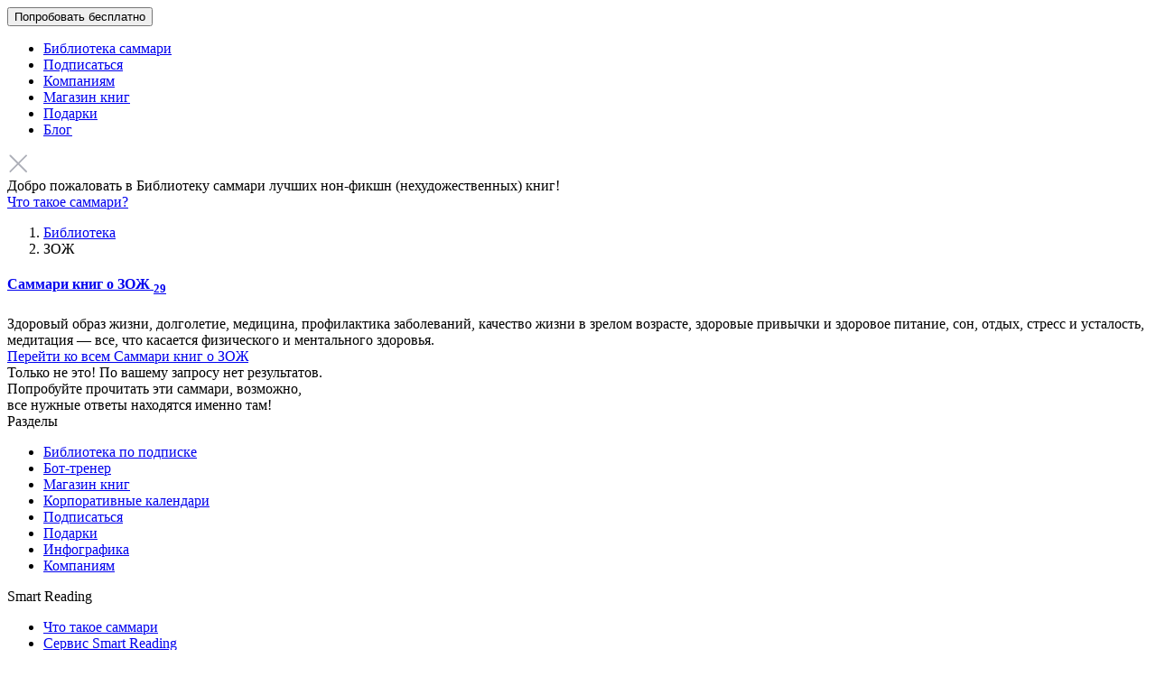

--- FILE ---
content_type: text/html; charset=UTF-8
request_url: https://smartreading.ru/summary/zozh?page=27
body_size: 37190
content:
<!DOCTYPE html>
<!-- SR2 -->
<html lang="ru">
<head>
    <meta charset="utf-8">
<meta name="viewport" content="width=device-width, initial-scale=1, maximum-scale=1, user-scalable=no">
<meta name="msapplication-tap-highlight" content="no" />
<meta name="format-detection" content="telephone=no">
            <meta name="robots" content="noindex, follow"/>
    

<meta name="csrf-token" content="NwoZM9L9G3HYt6BBqB9K6PsnWxWb1M3T36U6mvTW">



<link rel="icon" href="https://cdn.smartreading.ru/favicon.ico" sizes="any">
<link rel="apple-touch-icon" href="https://cdn.smartreading.ru/apple-touch-icon.png" sizes="180x180">
<link rel="icon" type="image/png" href="https://cdn.smartreading.ru/android-chrome-192x192.png" sizes="192x192">
<link rel="manifest" href="https://cdn.smartreading.ru/site.webmanifest">



<title>Саммари книг о ЗОЖ || Smart Reading</title>
<link rel="canonical" href="https://smartreading.ru/summary/zozh" />
<meta name="description" content="Читать или слушать саммари по теме &quot;ЗОЖ&quot; на лучшие нон-фикшн книги c любого устройства на Smart Reading.">



<meta property="og:title" content="Smart Reading — раткие изложения лучших нон-фикшен книг">
    <meta property="og:description" content="Саммари книг по бизнесу, саморазвитию, психологии, мышлению и продуктивности. Новинки каждую неделю. Читайте, слушайте аудио и смотрите инфографику.">
                <meta property="og:image" content="https://cdn.smartreading.ru/images/seo/og_index.png">
            <meta property="og:image_secure" content="https://cdn.smartreading.ru/images/seo/og_index.png">
        <meta property="og:site_name" content="https://smartreading.ru/summary/zozh">
    <meta property="og:url" content="https://smartreading.ru/summary/zozh">
    <meta property="og:type" content="website">




<meta name='yandex-verification' content='5213f0e863f29d11' />
<meta name='yandex-verification' content='29d210442e2b87e3' />

<meta name="yandex-verification" content="ccdb724add18ce66" />
<meta name="yandex-verification" content="38cc161e040617bd" />

<meta name="mailru-verification" content="aa37b2ac8b857d54" />
<meta name="google-site-verification" content="SZG0_1De-jScY5drtVs7t6OF8OVrWI_2CBwsiiwNC50" />
<meta name="google-signin-scope" content="profile email">
<meta name="google-signin-client_id" content="851674748906-p234vvo1gtgfspkhod2geoi99h1kmuf7.apps.googleusercontent.com">

    <link rel="preload" href="https://cdn.smartreading.ru/fonts/Montserrat-Black.woff2" type="font/woff2"  as="font" crossorigin>
<link rel="preload" href="https://cdn.smartreading.ru/fonts/Montserrat-Bold.woff2" type="font/woff2" as="font" crossorigin>
<link rel="preload" href="https://cdn.smartreading.ru/fonts/Montserrat-Regular.woff2" type="font/woff2" as="font" crossorigin>
<link rel="preload" href="https://cdn.smartreading.ru/fonts/Montserrat-SemiBold.woff2" type="font/woff2" as="font" crossorigin>
<link rel="preload" href="https://cdn.smartreading.ru/fonts/Montserrat-Light.woff2" type="font/woff2" as="font" crossorigin>

            <link rel="preload" as="style" href="https://cdn.smartreading.ru/build/assets/summaries-catalog-MLVzOwZK.css" /><link rel="stylesheet" href="https://cdn.smartreading.ru/build/assets/summaries-catalog-MLVzOwZK.css" />    <!-- styles -->

<style>
    
    
</style>
    </head>

<body class=" route-catalog">
    <!-- Google Tag Manager -->
    <script>(function(w,d,s,l,i){w[l]=w[l]||[];w[l].push({'gtm.start':
                new Date().getTime(),event:'gtm.js'});var f=d.getElementsByTagName(s)[0],
            j=d.createElement(s),dl=l!='dataLayer'?'&l='+l:'';j.async=true;j.src=
            'https://www.googletagmanager.com/gtm.js?id='+i+dl;f.parentNode.insertBefore(j,f);
        })(window,document,'script','dataLayer','GTM-T6GFBL');</script>
        <!-- End Google Tag Manager -->

<!-- Google Tag Manager (noscript) -->

<noscript><iframe src="https://www.googletagmanager.com/ns.html?id=GTM-T6GFBL"
                  height="0" width="0" style="display:none;visibility:hidden"></iframe></noscript>
<!-- End Google Tag Manager (noscript) -->
    
    
            <!-- Yandex.Metrika counter -->
<script type="text/javascript" async >
   (function(m,e,t,r,i,k,a){m[i]=m[i]||function(){(m[i].a=m[i].a||[]).push(arguments)};
   m[i].l=1*new Date();k=e.createElement(t),a=e.getElementsByTagName(t)[0],k.async=1,k.src=r,a.parentNode.insertBefore(k,a)})
   (window, document, "script", "https://mc.yandex.ru/metrika/tag.js", "ym");

   ym(26078787, "init", {
        clickmap:true,
        trackLinks:true,
        accurateTrackBounce:true,
        webvisor:true,
        ecommerce:"dataLayer"
   });
</script>
<noscript><div><img src="https://mc.yandex.ru/watch/26078787" style="position:absolute; left:-9999px;" alt="" /></div></noscript>
<!-- /Yandex.Metrika counter -->
    

	<div class="wrapper wrapper_full_height" id="app">
                    <div
  class="fixed-holder"
  data-start-sticky="550"
  data-is-company="0"
  v-fixed-holder
>
    <header class="headerBox" v-bind:class="{ noShadow: allHeadMenu }">
    <div class="container">
        <div class="headBox ">
            
                            <div class="mobileMenu__trigger" @click="toggleMobileMenu()">
                    <div v-if="!mobileHeadMenu" class="headNav__allBox">
                        <div class="headNav__allItem"></div>
                        <div class="headNav__allItem"></div>
                        <div class="headNav__allItem"></div>
                    </div>
                    <svg-icon v-else icon="Alert-Close-remove" pack="Light" size="icon-24"></svg-icon>
                </div>
            
            
            <div
                class="headLogo  headLogo-new">
                
                                    <a href="/"
                       data-qa="logo_sr"
                       class="headLogo--link ">
                    </a>
                            </div>
            <div class="headButtons-new__container">

                
                                    <search-wrapper
                         search-url="https://smartreading.ru/internal-api/new-search"
                         start-data-url="https://smartreading.ru/internal-api/custom-search-start-data"
                         feedback-url="https://smartreading.ru/internal-api/search/make-rate"
                         check-need-url="https://smartreading.ru/internal-api/search/check-need-rate"
                    ></search-wrapper>
                
                
                                                            <div class="headButtons hidden-xs headButtons-new">
    <button type="button"
            class="btn w--auto btn--md p--sm btn--primary"
            v-on:click="registrationWindowAndAnalytics()">
        Попробовать бесплатно
    </button>
</div>

                                    
                
                                    <div class="headAuth  headAuth--guest ">
                                                    <div class="headAuth--link link-login"
                                 data-qa="login_guest_link"
                                 title="Войти"
                                 v-on:click="openAuth()">
                                <svg-icon pack="Light" icon="user-user-10" size="icon-24"></svg-icon>
                            </div>
                                            </div>
                

            </div>

            
                        <nav class="headNav col-sm-12 d-none d-lg-block">
        <ul class="headNav--ul">
            
                            <li class="headNav--li" v-on:mouseover="showHeaderMenuCategory()" v-on:mouseleave="hideHeaderMenuCategory()">
                    <a href="https://smartreading.ru/summary"
                       @click="handleHeaderClick"
                       class="headNav--link active"
                       data-qa="route_summary">
                        Библиотека саммари
                    </a>
                    <transition name="fade">
                        <template v-if="isOpenHeaderMenuCategory">
                            <header-menu-category
                                ref="HeaderMenuCategory"
                                catalog_route="https://smartreading.ru/summary"
                                data_categories="[{&quot;title&quot;:&quot;\u0412\u0441\u0435 \u0441\u0430\u043c\u043c\u0430\u0440\u0438&quot;,&quot;alias&quot;:null,&quot;url_alias&quot;:null,&quot;url&quot;:&quot;\/summary\/all-tags&quot;},{&quot;title&quot;:&quot;\u0411\u0438\u0437\u043d\u0435\u0441&quot;,&quot;alias&quot;:&quot;business&quot;,&quot;url_alias&quot;:&quot;biznes&quot;,&quot;url&quot;:&quot;https:\/\/smartreading.ru\/summary\/biznes&quot;,&quot;children&quot;:[{&quot;title&quot;:&quot;\u041e\u0431\u043b\u0430\u0441\u0442\u0438 \u0431\u0438\u0437\u043d\u0435\u0441\u0430&quot;,&quot;alias&quot;:&quot;business_areas&quot;,&quot;url_alias&quot;:&quot;oblasti-biznesa&quot;,&quot;url&quot;:&quot;https:\/\/smartreading.ru\/summary\/oblasti-biznesa&quot;,&quot;children&quot;:[{&quot;title&quot;:&quot;\u041c\u0430\u0440\u043a\u0435\u0442\u0438\u043d\u0433&quot;,&quot;alias&quot;:&quot;marketing&quot;,&quot;url_alias&quot;:&quot;marketing&quot;,&quot;url&quot;:&quot;https:\/\/smartreading.ru\/summary\/marketing&quot;},{&quot;title&quot;:&quot;\u041f\u0440\u043e\u0434\u0430\u0436\u0438&quot;,&quot;alias&quot;:&quot;sales&quot;,&quot;url_alias&quot;:&quot;prodazhi&quot;,&quot;url&quot;:&quot;https:\/\/smartreading.ru\/summary\/prodazhi&quot;},{&quot;title&quot;:&quot;\u0418\u043d\u043d\u043e\u0432\u0430\u0446\u0438\u0438&quot;,&quot;alias&quot;:&quot;innovation&quot;,&quot;url_alias&quot;:&quot;innovacii&quot;,&quot;url&quot;:&quot;https:\/\/smartreading.ru\/summary\/innovacii&quot;},{&quot;title&quot;:&quot;\u041f\u0440\u043e\u0438\u0437\u0432\u043e\u0434\u0441\u0442\u0432\u043e&quot;,&quot;alias&quot;:&quot;manufacturing&quot;,&quot;url_alias&quot;:&quot;proizvodstvo&quot;,&quot;url&quot;:&quot;https:\/\/smartreading.ru\/summary\/proizvodstvo&quot;},{&quot;title&quot;:&quot;\u041b\u043e\u0433\u0438\u0441\u0442\u0438\u043a\u0430&quot;,&quot;alias&quot;:&quot;logistics&quot;,&quot;url_alias&quot;:&quot;logistika&quot;,&quot;url&quot;:&quot;https:\/\/smartreading.ru\/summary\/logistika&quot;},{&quot;title&quot;:&quot;\u0424\u0438\u043d\u0430\u043d\u0441\u044b&quot;,&quot;alias&quot;:&quot;finance&quot;,&quot;url_alias&quot;:&quot;finansi&quot;,&quot;url&quot;:&quot;https:\/\/smartreading.ru\/summary\/finansi&quot;},{&quot;title&quot;:&quot;\u041f\u0435\u0440\u0441\u043e\u043d\u0430\u043b&quot;,&quot;alias&quot;:&quot;staff&quot;,&quot;url_alias&quot;:&quot;personal&quot;,&quot;url&quot;:&quot;https:\/\/smartreading.ru\/summary\/personal&quot;},{&quot;title&quot;:&quot;IT&quot;,&quot;alias&quot;:&quot;it&quot;,&quot;url_alias&quot;:&quot;it&quot;,&quot;url&quot;:&quot;https:\/\/smartreading.ru\/summary\/it&quot;},{&quot;title&quot;:&quot;\u041f\u0440\u043e\u0435\u043a\u0442\u044b&quot;,&quot;alias&quot;:&quot;projects&quot;,&quot;url_alias&quot;:&quot;proekti&quot;,&quot;url&quot;:&quot;https:\/\/smartreading.ru\/summary\/proekti&quot;}]},{&quot;title&quot;:&quot;\u0423\u043f\u0440\u0430\u0432\u043b\u0435\u043d\u0438\u0435 \u043a\u043e\u043c\u0430\u043d\u0434\u043e\u0439&quot;,&quot;alias&quot;:&quot;team_management&quot;,&quot;url_alias&quot;:&quot;upravlenie-komandoy&quot;,&quot;url&quot;:&quot;https:\/\/smartreading.ru\/summary\/upravlenie-komandoy&quot;,&quot;children&quot;:[{&quot;title&quot;:&quot;\u041b\u0438\u0434\u0435\u0440\u0441\u0442\u0432\u043e \u0438 \u0440\u0430\u0437\u0432\u0438\u0442\u0438\u0435 \u0434\u0440\u0443\u0433\u0438\u0445&quot;,&quot;alias&quot;:&quot;leadership_and_development_of_others&quot;,&quot;url_alias&quot;:&quot;liderstvo-i-razvitie-drugih&quot;,&quot;url&quot;:&quot;https:\/\/smartreading.ru\/summary\/liderstvo-i-razvitie-drugih&quot;},{&quot;title&quot;:&quot;\u0426\u0435\u043b\u0438, \u043f\u043b\u0430\u043d\u0438\u0440\u043e\u0432\u0430\u043d\u0438\u0435&quot;,&quot;alias&quot;:&quot;goals_planning&quot;,&quot;url_alias&quot;:&quot;celi-planirovanie&quot;,&quot;url&quot;:&quot;https:\/\/smartreading.ru\/summary\/celi-planirovanie&quot;},{&quot;title&quot;:&quot;\u041e\u0440\u0433\u0430\u043d\u0438\u0437\u0430\u0446\u0438\u044f \u0434\u0435\u044f\u0442\u0435\u043b\u044c\u043d\u043e\u0441\u0442\u0438&quot;,&quot;alias&quot;:&quot;activity_organization&quot;,&quot;url_alias&quot;:&quot;organizaciya-deyatelnosti&quot;,&quot;url&quot;:&quot;https:\/\/smartreading.ru\/summary\/organizaciya-deyatelnosti&quot;},{&quot;title&quot;:&quot;\u041c\u043e\u0442\u0438\u0432\u0430\u0446\u0438\u044f \u043f\u0435\u0440\u0441\u043e\u043d\u0430\u043b\u0430&quot;,&quot;alias&quot;:&quot;staff_motivation&quot;,&quot;url_alias&quot;:&quot;motivaciya-personala&quot;,&quot;url&quot;:&quot;https:\/\/smartreading.ru\/summary\/motivaciya-personala&quot;},{&quot;title&quot;:&quot;\u041a\u043e\u043d\u0442\u0440\u043e\u043b\u044c&quot;,&quot;alias&quot;:&quot;control&quot;,&quot;url_alias&quot;:&quot;kontrol&quot;,&quot;url&quot;:&quot;https:\/\/smartreading.ru\/summary\/kontrol&quot;},{&quot;title&quot;:&quot;\u041f\u0440\u0438\u043d\u044f\u0442\u0438\u0435 \u0440\u0435\u0448\u0435\u043d\u0438\u044f&quot;,&quot;alias&quot;:&quot;taking_decision&quot;,&quot;url_alias&quot;:&quot;prinyatie-resheniya&quot;,&quot;url&quot;:&quot;https:\/\/smartreading.ru\/summary\/prinyatie-resheniya&quot;},{&quot;title&quot;:&quot;\u0418\u0437\u043c\u0435\u043d\u0435\u043d\u0438\u044f \u0438 \u043a\u0440\u0438\u0437\u0438\u0441&quot;,&quot;alias&quot;:&quot;changes_and_crisis&quot;,&quot;url_alias&quot;:&quot;izmeneniya-i-krizis&quot;,&quot;url&quot;:&quot;https:\/\/smartreading.ru\/summary\/izmeneniya-i-krizis&quot;},{&quot;title&quot;:&quot;\u042d\u0444\u0444\u0435\u043a\u0442\u0438\u0432\u043d\u043e\u0441\u0442\u044c, \u043f\u0440\u043e\u0434\u0443\u043a\u0442\u0438\u0432\u043d\u043e\u0441\u0442\u044c&quot;,&quot;alias&quot;:&quot;efficiency_productivity&quot;,&quot;url_alias&quot;:&quot;effektivnost-produktivnost&quot;,&quot;url&quot;:&quot;https:\/\/smartreading.ru\/summary\/effektivnost-produktivnost&quot;}]},{&quot;title&quot;:&quot;\u0423\u043f\u0440\u0430\u0432\u043b\u0435\u043d\u0438\u0435 \u0431\u0438\u0437\u043d\u0435\u0441\u043e\u043c&quot;,&quot;alias&quot;:&quot;business_management&quot;,&quot;url_alias&quot;:&quot;upravlenie-biznesom&quot;,&quot;url&quot;:&quot;https:\/\/smartreading.ru\/summary\/upravlenie-biznesom&quot;,&quot;children&quot;:[{&quot;title&quot;:&quot;\u0421\u0442\u0440\u0430\u0442\u0435\u0433\u0438\u044f&quot;,&quot;alias&quot;:&quot;strategy&quot;,&quot;url_alias&quot;:&quot;strategiya&quot;,&quot;url&quot;:&quot;https:\/\/smartreading.ru\/summary\/strategiya&quot;},{&quot;title&quot;:&quot;\u041a\u043e\u0440\u043f\u043e\u0440\u0430\u0442\u0438\u0432\u043d\u0430\u044f \u043a\u0443\u043b\u044c\u0442\u0443\u0440\u0430&quot;,&quot;alias&quot;:&quot;corporate_culture&quot;,&quot;url_alias&quot;:&quot;korporativnaya-kultura&quot;,&quot;url&quot;:&quot;https:\/\/smartreading.ru\/summary\/korporativnaya-kultura&quot;},{&quot;title&quot;:&quot;\u041e\u0440\u0433\u0430\u043d\u0438\u0437\u0430\u0446\u0438\u043e\u043d\u043d\u044b\u0435 \u0441\u0438\u0441\u0442\u0435\u043c\u044b&quot;,&quot;alias&quot;:&quot;organizational_systems&quot;,&quot;url_alias&quot;:&quot;organizacionnie-sistemi&quot;,&quot;url&quot;:&quot;https:\/\/smartreading.ru\/summary\/organizacionnie-sistemi&quot;},{&quot;title&quot;:&quot;\u041f\u0440\u0435\u0434\u043f\u0440\u0438\u043d\u0438\u043c\u0430\u0442\u0435\u043b\u044c\u0441\u0442\u0432\u043e \u0438 ESG&quot;,&quot;alias&quot;:&quot;entrepreneurship&quot;,&quot;url_alias&quot;:&quot;predprinimatelstvo&quot;,&quot;url&quot;:&quot;https:\/\/smartreading.ru\/summary\/predprinimatelstvo&quot;},{&quot;title&quot;:&quot;\u0421\u0442\u0430\u0440\u0442\u0430\u043f&quot;,&quot;alias&quot;:&quot;startup&quot;,&quot;url_alias&quot;:&quot;startap&quot;,&quot;url&quot;:&quot;https:\/\/smartreading.ru\/summary\/startap&quot;},{&quot;title&quot;:&quot;\u0423\u043f\u0440\u0430\u0432\u043b\u0435\u043d\u0438\u0435 \u0440\u0438\u0441\u043a\u0430\u043c\u0438&quot;,&quot;alias&quot;:&quot;risk_management&quot;,&quot;url_alias&quot;:&quot;upravlenie-riskami&quot;,&quot;url&quot;:&quot;https:\/\/smartreading.ru\/summary\/upravlenie-riskami&quot;}]},{&quot;title&quot;:&quot;\u041a\u043e\u0440\u043f\u043e\u0440\u0430\u0442\u0438\u0432\u043d\u044b\u0435 \u0446\u0435\u043d\u043d\u043e\u0441\u0442\u0438&quot;,&quot;alias&quot;:&quot;corporate_values&quot;,&quot;url_alias&quot;:&quot;korporativnie-cennosti&quot;,&quot;url&quot;:&quot;https:\/\/smartreading.ru\/summary\/korporativnie-cennosti&quot;,&quot;children&quot;:[{&quot;title&quot;:&quot;\u041e\u0440\u0438\u0435\u043d\u0442\u0430\u0446\u0438\u044f \u043d\u0430 \u043a\u043b\u0438\u0435\u043d\u0442\u0430&quot;,&quot;alias&quot;:&quot;customer_orientation&quot;,&quot;url_alias&quot;:&quot;orientaciya-na-klienta&quot;,&quot;url&quot;:&quot;https:\/\/smartreading.ru\/summary\/orientaciya-na-klienta&quot;},{&quot;title&quot;:&quot;\u041e\u0440\u0438\u0435\u043d\u0442\u0430\u0446\u0438\u044f \u043d\u0430 \u0440\u0435\u0437\u0443\u043b\u044c\u0442\u0430\u0442&quot;,&quot;alias&quot;:&quot;result_orientation&quot;,&quot;url_alias&quot;:&quot;orientaciya-na-rezultat&quot;,&quot;url&quot;:&quot;https:\/\/smartreading.ru\/summary\/orientaciya-na-rezultat&quot;},{&quot;title&quot;:&quot;\u041e\u0440\u0438\u0435\u043d\u0442\u0430\u0446\u0438\u044f \u043d\u0430 \u0440\u0430\u0437\u0432\u0438\u0442\u0438\u0435&quot;,&quot;alias&quot;:&quot;development_orientation&quot;,&quot;url_alias&quot;:&quot;orientaciya-na-razvitie&quot;,&quot;url&quot;:&quot;https:\/\/smartreading.ru\/summary\/orientaciya-na-razvitie&quot;},{&quot;title&quot;:&quot;\u0412\u043e\u0432\u043b\u0435\u0447\u0435\u043d\u043d\u043e\u0441\u0442\u044c, \u043e\u0442\u0432\u0435\u0442\u0441\u0442\u0432\u0435\u043d\u043d\u043e\u0441\u0442\u044c&quot;,&quot;alias&quot;:&quot;engagement_responsibility&quot;,&quot;url_alias&quot;:&quot;vovlechennost-otvetstvennost&quot;,&quot;url&quot;:&quot;https:\/\/smartreading.ru\/summary\/vovlechennost-otvetstvennost&quot;},{&quot;title&quot;:&quot;\u0413\u0438\u0431\u043a\u043e\u0441\u0442\u044c, \u0430\u0434\u0430\u043f\u0442\u0438\u0432\u043d\u043e\u0441\u0442\u044c, \u0438\u043d\u043a\u043b\u044e\u0437\u0438\u0432\u043d\u043e\u0441\u0442\u044c&quot;,&quot;alias&quot;:&quot;flexibility_adaptability_inclusiveness&quot;,&quot;url_alias&quot;:&quot;gibkost-adaptivnost-inklyuzivnost&quot;,&quot;url&quot;:&quot;https:\/\/smartreading.ru\/summary\/gibkost-adaptivnost-inklyuzivnost&quot;},{&quot;title&quot;:&quot;\u041a\u0430\u0447\u0435\u0441\u0442\u0432\u043e \u0440\u0430\u0431\u043e\u0442\u044b \u0438 \u0440\u0435\u0437\u0443\u043b\u044c\u0442\u0430\u0442\u0430&quot;,&quot;alias&quot;:&quot;quality_of_work_and_results&quot;,&quot;url_alias&quot;:&quot;kachestvo-raboti-i-rezultata&quot;,&quot;url&quot;:&quot;https:\/\/smartreading.ru\/summary\/kachestvo-raboti-i-rezultata&quot;}]},{&quot;title&quot;:&quot;\u041a\u043e\u0440\u043f\u043e\u0440\u0430\u0442\u0438\u0432\u043d\u043e\u0435 \u043c\u044b\u0448\u043b\u0435\u043d\u0438\u0435&quot;,&quot;alias&quot;:&quot;corporate_thinking&quot;,&quot;url_alias&quot;:&quot;korporativnoe-mishlenie&quot;,&quot;url&quot;:&quot;https:\/\/smartreading.ru\/summary\/korporativnoe-mishlenie&quot;,&quot;children&quot;:[{&quot;title&quot;:&quot;\u0420\u0430\u0431\u043e\u0442\u0430 \u0441 \u0438\u043d\u0444\u043e\u0440\u043c\u0430\u0446\u0438\u0435\u0439&quot;,&quot;alias&quot;:&quot;work_with_information&quot;,&quot;url_alias&quot;:&quot;rabota-s-informaciey&quot;,&quot;url&quot;:&quot;https:\/\/smartreading.ru\/summary\/rabota-s-informaciey&quot;},{&quot;title&quot;:&quot;\u041a\u043e\u043c\u043c\u0443\u043d\u0438\u043a\u0430\u0442\u0438\u0432\u043d\u044b\u0435 \u043d\u0430\u0432\u044b\u043a\u0438&quot;,&quot;alias&quot;:&quot;communication_skills&quot;,&quot;url_alias&quot;:&quot;kommunikativnie-naviki&quot;,&quot;url&quot;:&quot;https:\/\/smartreading.ru\/summary\/kommunikativnie-naviki&quot;},{&quot;title&quot;:&quot;\u042d\u043a\u043e\u043d\u043e\u043c\u0438\u0447\u0435\u0441\u043a\u043e\u0435 \u043c\u044b\u0448\u043b\u0435\u043d\u0438\u0435&quot;,&quot;alias&quot;:&quot;economic_thinking&quot;,&quot;url_alias&quot;:&quot;ekonomicheskoe-mishlenie&quot;,&quot;url&quot;:&quot;https:\/\/smartreading.ru\/summary\/ekonomicheskoe-mishlenie&quot;},{&quot;title&quot;:&quot;\u0414\u0438\u0434\u0436\u0438\u0442\u0430\u043b \u043d\u0430\u0432\u044b\u043a\u0438&quot;,&quot;alias&quot;:&quot;digital_skills&quot;,&quot;url_alias&quot;:&quot;didzhital-naviki&quot;,&quot;url&quot;:&quot;https:\/\/smartreading.ru\/summary\/didzhital-naviki&quot;},{&quot;title&quot;:&quot;\u0420\u0430\u0431\u043e\u0442\u0430 \u0432 \u043a\u043e\u043c\u0430\u043d\u0434\u0435&quot;,&quot;alias&quot;:&quot;team_work&quot;,&quot;url_alias&quot;:&quot;rabota-v-komande&quot;,&quot;url&quot;:&quot;https:\/\/smartreading.ru\/summary\/rabota-v-komande&quot;},{&quot;title&quot;:&quot;\u0414\u0438\u0437\u0430\u0439\u043d-\u043c\u044b\u0448\u043b\u0435\u043d\u0438\u0435&quot;,&quot;alias&quot;:&quot;design_thinking&quot;,&quot;url_alias&quot;:&quot;dizaynmishlenie&quot;,&quot;url&quot;:&quot;https:\/\/smartreading.ru\/summary\/dizaynmishlenie&quot;},{&quot;title&quot;:&quot;\u041f\u0440\u043e\u0446\u0435\u0441\u0441\u043d\u043e\u0435 \u043c\u044b\u0448\u043b\u0435\u043d\u0438\u0435&quot;,&quot;alias&quot;:&quot;process_thinking&quot;,&quot;url_alias&quot;:&quot;processnoe-mishlenie&quot;,&quot;url&quot;:&quot;https:\/\/smartreading.ru\/summary\/processnoe-mishlenie&quot;},{&quot;title&quot;:&quot;\u0421\u0438\u0441\u0442\u0435\u043c\u043d\u043e\u0435 \u043c\u044b\u0448\u043b\u0435\u043d\u0438\u0435&quot;,&quot;alias&quot;:&quot;system_thinking&quot;,&quot;url_alias&quot;:&quot;sistemnoe-mishlenie&quot;,&quot;url&quot;:&quot;https:\/\/smartreading.ru\/summary\/sistemnoe-mishlenie&quot;},{&quot;title&quot;:&quot;\u0421\u0442\u0440\u0430\u0442\u0435\u0433\u0438\u0447\u0435\u0441\u043a\u043e\u0435 \u043c\u044b\u0448\u043b\u0435\u043d\u0438\u0435&quot;,&quot;alias&quot;:&quot;strategy_thinking&quot;,&quot;url_alias&quot;:&quot;strategicheskoe-mishlenie&quot;,&quot;url&quot;:&quot;https:\/\/smartreading.ru\/summary\/strategicheskoe-mishlenie&quot;},{&quot;title&quot;:&quot;\u041a\u043e\u043c\u043c\u0435\u0440\u0447\u0435\u0441\u043a\u043e\u0435 \u043c\u044b\u0448\u043b\u0435\u043d\u0438\u0435&quot;,&quot;alias&quot;:&quot;commercial_thinking&quot;,&quot;url_alias&quot;:&quot;kommercheskoe-mishlenie&quot;,&quot;url&quot;:&quot;https:\/\/smartreading.ru\/summary\/kommercheskoe-mishlenie&quot;},{&quot;title&quot;:&quot;\u041d\u0435\u0441\u0442\u0430\u043d\u0434\u0430\u0440\u0442\u043d\u043e\u0435 \u043c\u044b\u0448\u043b\u0435\u043d\u0438\u0435&quot;,&quot;alias&quot;:&quot;unconventional_thinking&quot;,&quot;url_alias&quot;:&quot;nestandartnoe-mishlenie&quot;,&quot;url&quot;:&quot;https:\/\/smartreading.ru\/summary\/nestandartnoe-mishlenie&quot;}]},{&quot;title&quot;:&quot;\u0418\u0441\u0442\u043e\u0440\u0438\u0438 \u0443\u0441\u043f\u0435\u0445\u0430&quot;,&quot;alias&quot;:&quot;success_stories&quot;,&quot;url_alias&quot;:&quot;istorii-uspeha&quot;,&quot;url&quot;:&quot;https:\/\/smartreading.ru\/summary\/istorii-uspeha&quot;}]},{&quot;title&quot;:&quot;\u0414\u0435\u043d\u044c\u0433\u0438&quot;,&quot;alias&quot;:&quot;money&quot;,&quot;url_alias&quot;:&quot;dengi&quot;,&quot;url&quot;:&quot;https:\/\/smartreading.ru\/summary\/dengi&quot;,&quot;children&quot;:[{&quot;title&quot;:&quot;\u0418\u043d\u0432\u0435\u0441\u0442\u0438\u0446\u0438\u0438&quot;,&quot;alias&quot;:&quot;investment&quot;,&quot;url_alias&quot;:&quot;investicii&quot;,&quot;url&quot;:&quot;https:\/\/smartreading.ru\/summary\/investicii&quot;},{&quot;title&quot;:&quot;\u0411\u0430\u043d\u043a\u0438&quot;,&quot;alias&quot;:&quot;banks&quot;,&quot;url_alias&quot;:&quot;banki&quot;,&quot;url&quot;:&quot;https:\/\/smartreading.ru\/summary\/banki&quot;},{&quot;title&quot;:&quot;\u041b\u0438\u0447\u043d\u044b\u0435 \u0444\u0438\u043d\u0430\u043d\u0441\u044b&quot;,&quot;alias&quot;:&quot;personal_finance&quot;,&quot;url_alias&quot;:&quot;lichnie-finansi&quot;,&quot;url&quot;:&quot;https:\/\/smartreading.ru\/summary\/lichnie-finansi&quot;},{&quot;title&quot;:&quot;\u041a\u0440\u0438\u043f\u0442\u043e\u0432\u0430\u043b\u044e\u0442\u0430&quot;,&quot;alias&quot;:&quot;cryptocurrency&quot;,&quot;url_alias&quot;:&quot;kriptovalyuta&quot;,&quot;url&quot;:&quot;https:\/\/smartreading.ru\/summary\/kriptovalyuta&quot;}]},{&quot;title&quot;:&quot;\u0421\u0430\u043c\u043e\u0440\u0430\u0437\u0432\u0438\u0442\u0438\u0435&quot;,&quot;alias&quot;:&quot;self_development&quot;,&quot;url_alias&quot;:&quot;samorazvitie&quot;,&quot;url&quot;:&quot;https:\/\/smartreading.ru\/summary\/samorazvitie&quot;,&quot;children&quot;:[{&quot;title&quot;:&quot;\u0414\u0443\u0445\u043e\u0432\u043d\u044b\u0439 \u0440\u043e\u0441\u0442&quot;,&quot;alias&quot;:&quot;spiritual_growth&quot;,&quot;url_alias&quot;:&quot;duhovniy-rost&quot;,&quot;url&quot;:&quot;https:\/\/smartreading.ru\/summary\/duhovniy-rost&quot;},{&quot;title&quot;:&quot;\u041a\u043e\u043c\u043c\u0443\u043d\u0438\u043a\u0430\u0446\u0438\u0438&quot;,&quot;alias&quot;:&quot;communications&quot;,&quot;url_alias&quot;:&quot;kommunikacii&quot;,&quot;url&quot;:&quot;https:\/\/smartreading.ru\/summary\/kommunikacii&quot;},{&quot;title&quot;:&quot;\u041a\u0440\u0435\u0430\u0442\u0438\u0432\u043d\u043e\u0441\u0442\u044c&quot;,&quot;alias&quot;:&quot;creativity&quot;,&quot;url_alias&quot;:&quot;kreativnost&quot;,&quot;url&quot;:&quot;https:\/\/smartreading.ru\/summary\/kreativnost&quot;},{&quot;title&quot;:&quot;\u041a\u0440\u0438\u0437\u0438\u0441&quot;,&quot;alias&quot;:&quot;crisis&quot;,&quot;url_alias&quot;:&quot;krizis&quot;,&quot;url&quot;:&quot;https:\/\/smartreading.ru\/summary\/krizis&quot;},{&quot;title&quot;:&quot;\u041b\u0438\u0434\u0435\u0440\u0441\u0442\u0432\u043e&quot;,&quot;alias&quot;:&quot;leadership&quot;,&quot;url_alias&quot;:&quot;liderstvo&quot;,&quot;url&quot;:&quot;https:\/\/smartreading.ru\/summary\/liderstvo&quot;},{&quot;title&quot;:&quot;\u041c\u043e\u0437\u0433&quot;,&quot;alias&quot;:&quot;brain&quot;,&quot;url_alias&quot;:&quot;mozg&quot;,&quot;url&quot;:&quot;https:\/\/smartreading.ru\/summary\/mozg&quot;},{&quot;title&quot;:&quot;\u041c\u043e\u0442\u0438\u0432\u0430\u0446\u0438\u044f&quot;,&quot;alias&quot;:&quot;motivation&quot;,&quot;url_alias&quot;:&quot;motivaciya&quot;,&quot;url&quot;:&quot;https:\/\/smartreading.ru\/summary\/motivaciya&quot;},{&quot;title&quot;:&quot;\u041f\u0430\u043c\u044f\u0442\u044c&quot;,&quot;alias&quot;:&quot;memory&quot;,&quot;url_alias&quot;:&quot;pamyat&quot;,&quot;url&quot;:&quot;https:\/\/smartreading.ru\/summary\/pamyat&quot;},{&quot;title&quot;:&quot;\u041f\u043b\u0430\u043d\u0438\u0440\u043e\u0432\u0430\u043d\u0438\u0435 \u0438 \u0446\u0435\u043b\u0435\u043f\u043e\u043b\u0430\u0433\u0430\u043d\u0438\u0435&quot;,&quot;alias&quot;:&quot;planning_and_goal_setting&quot;,&quot;url_alias&quot;:&quot;planirovanie-i-celepolaganie&quot;,&quot;url&quot;:&quot;https:\/\/smartreading.ru\/summary\/planirovanie-i-celepolaganie&quot;},{&quot;title&quot;:&quot;\u041f\u0440\u0435\u0437\u0435\u043d\u0442\u0430\u0446\u0438\u044f&quot;,&quot;alias&quot;:&quot;presentation&quot;,&quot;url_alias&quot;:&quot;prezentaciya&quot;,&quot;url&quot;:&quot;https:\/\/smartreading.ru\/summary\/prezentaciya&quot;},{&quot;title&quot;:&quot;\u041f\u0440\u0438\u0432\u044b\u0447\u043a\u0438&quot;,&quot;alias&quot;:&quot;habits&quot;,&quot;url_alias&quot;:&quot;privichki&quot;,&quot;url&quot;:&quot;https:\/\/smartreading.ru\/summary\/privichki&quot;},{&quot;title&quot;:&quot;\u041f\u0440\u0438\u0437\u0432\u0430\u043d\u0438\u0435&quot;,&quot;alias&quot;:&quot;vocation&quot;,&quot;url_alias&quot;:&quot;prizvanie&quot;,&quot;url&quot;:&quot;https:\/\/smartreading.ru\/summary\/prizvanie&quot;},{&quot;title&quot;:&quot;\u041f\u0440\u0438\u043d\u044f\u0442\u0438\u0435 \u0440\u0435\u0448\u0435\u043d\u0438\u0439&quot;,&quot;alias&quot;:&quot;decision_making&quot;,&quot;url_alias&quot;:&quot;prinyatie-resheniy&quot;,&quot;url&quot;:&quot;https:\/\/smartreading.ru\/summary\/prinyatie-resheniy&quot;},{&quot;title&quot;:&quot;\u041f\u0440\u043e\u0444\u0438\u043b\u044c \u043b\u0438\u0447\u043d\u043e\u0441\u0442\u0438&quot;,&quot;alias&quot;:&quot;personal_profile&quot;,&quot;url_alias&quot;:&quot;profil-lichnosti&quot;,&quot;url&quot;:&quot;https:\/\/smartreading.ru\/summary\/profil-lichnosti&quot;},{&quot;title&quot;:&quot;\u041e\u0431\u0440\u0430\u0437 \u043c\u044b\u0448\u043b\u0435\u043d\u0438\u044f&quot;,&quot;alias&quot;:&quot;mindset&quot;,&quot;url_alias&quot;:&quot;obraz-mishleniya&quot;,&quot;url&quot;:&quot;https:\/\/smartreading.ru\/summary\/obraz-mishleniya&quot;},{&quot;title&quot;:&quot;\u041e\u0431\u0443\u0447\u0435\u043d\u0438\u0435&quot;,&quot;alias&quot;:&quot;teaching&quot;,&quot;url_alias&quot;:&quot;obuchenie&quot;,&quot;url&quot;:&quot;https:\/\/smartreading.ru\/summary\/obuchenie&quot;},{&quot;title&quot;:&quot;\u041e\u0441\u043e\u0437\u043d\u0430\u043d\u043d\u043e\u0441\u0442\u044c&quot;,&quot;alias&quot;:&quot;mindfulness&quot;,&quot;url_alias&quot;:&quot;osoznannost&quot;,&quot;url&quot;:&quot;https:\/\/smartreading.ru\/summary\/osoznannost&quot;},{&quot;title&quot;:&quot;\u041e\u0442\u043d\u043e\u0448\u0435\u043d\u0438\u044f&quot;,&quot;alias&quot;:&quot;relationships&quot;,&quot;url_alias&quot;:&quot;otnosheniya&quot;,&quot;url&quot;:&quot;https:\/\/smartreading.ru\/summary\/otnosheniya&quot;},{&quot;title&quot;:&quot;\u0421\u0438\u043b\u0430 \u0432\u043e\u043b\u0438&quot;,&quot;alias&quot;:&quot;willpower&quot;,&quot;url_alias&quot;:&quot;sila-voli&quot;,&quot;url&quot;:&quot;https:\/\/smartreading.ru\/summary\/sila-voli&quot;},{&quot;title&quot;:&quot;\u0421\u043c\u044b\u0441\u043b \u0436\u0438\u0437\u043d\u0438&quot;,&quot;alias&quot;:&quot;life_meaning&quot;,&quot;url_alias&quot;:&quot;smisl-zhizni&quot;,&quot;url&quot;:&quot;https:\/\/smartreading.ru\/summary\/smisl-zhizni&quot;},{&quot;title&quot;:&quot;\u0421\u0447\u0430\u0441\u0442\u044c\u0435&quot;,&quot;alias&quot;:&quot;happiness&quot;,&quot;url_alias&quot;:&quot;schaste&quot;,&quot;url&quot;:&quot;https:\/\/smartreading.ru\/summary\/schaste&quot;},{&quot;title&quot;:&quot;\u0422\u0430\u0439\u043c-\u043c\u0435\u043d\u0435\u0434\u0436\u043c\u0435\u043d\u0442&quot;,&quot;alias&quot;:&quot;time-management&quot;,&quot;url_alias&quot;:&quot;taymmenedzhment&quot;,&quot;url&quot;:&quot;https:\/\/smartreading.ru\/summary\/taymmenedzhment&quot;},{&quot;title&quot;:&quot;\u0423\u0441\u043f\u0435\u0445&quot;,&quot;alias&quot;:&quot;success&quot;,&quot;url_alias&quot;:&quot;uspeh&quot;,&quot;url&quot;:&quot;https:\/\/smartreading.ru\/summary\/uspeh&quot;},{&quot;title&quot;:&quot;\u0426\u0435\u043d\u043d\u043e\u0441\u0442\u0438&quot;,&quot;alias&quot;:&quot;values&quot;,&quot;url_alias&quot;:&quot;cennosti&quot;,&quot;url&quot;:&quot;https:\/\/smartreading.ru\/summary\/cennosti&quot;},{&quot;title&quot;:&quot;\u042d\u043c\u043e\u0446\u0438\u043e\u043d\u0430\u043b\u044c\u043d\u044b\u0439 \u0438\u043d\u0442\u0435\u043b\u043b\u0435\u043a\u0442&quot;,&quot;alias&quot;:&quot;emotional_intelligence&quot;,&quot;url_alias&quot;:&quot;emocionalniy-intellekt&quot;,&quot;url&quot;:&quot;https:\/\/smartreading.ru\/summary\/emocionalniy-intellekt&quot;},{&quot;title&quot;:&quot;\u042f\u0437\u044b\u043a&quot;,&quot;alias&quot;:&quot;language&quot;,&quot;url_alias&quot;:&quot;yazik&quot;,&quot;url&quot;:&quot;https:\/\/smartreading.ru\/summary\/yazik&quot;}]},{&quot;title&quot;:&quot;\u0422\u0435\u0445\u043d\u043e\u043b\u043e\u0433\u0438\u0438&quot;,&quot;alias&quot;:&quot;technologies&quot;,&quot;url_alias&quot;:&quot;tehnologii&quot;,&quot;url&quot;:&quot;https:\/\/smartreading.ru\/summary\/tehnologii&quot;,&quot;children&quot;:[{&quot;title&quot;:&quot;\u0426\u0438\u0444\u0440\u043e\u0432\u0438\u0437\u0430\u0446\u0438\u044f \u0431\u0438\u0437\u043d\u0435\u0441\u0430, \u0431\u0438\u0437\u043d\u0435\u0441-\u043c\u043e\u0434\u0435\u043b\u0438&quot;,&quot;alias&quot;:&quot;digitalization_of_business_business_models&quot;,&quot;url_alias&quot;:&quot;cifrovizaciya-biznesa-biznesmodeli&quot;,&quot;url&quot;:&quot;https:\/\/smartreading.ru\/summary\/cifrovizaciya-biznesa-biznesmodeli&quot;},{&quot;title&quot;:&quot;\u0422\u0435\u0445\u043d\u043e\u043b\u043e\u0433\u0438\u0447\u0435\u0441\u043a\u0438\u0435 \u043a\u043e\u043c\u043f\u0430\u043d\u0438\u0438&quot;,&quot;alias&quot;:&quot;technology_companies&quot;,&quot;url_alias&quot;:&quot;tehnologicheskie-kompanii&quot;,&quot;url&quot;:&quot;https:\/\/smartreading.ru\/summary\/tehnologicheskie-kompanii&quot;},{&quot;title&quot;:&quot;\u0420\u043e\u0431\u043e\u0442\u043e\u0442\u0435\u0445\u043d\u0438\u043a\u0430&quot;,&quot;alias&quot;:&quot;robotics&quot;,&quot;url_alias&quot;:&quot;robototehnika&quot;,&quot;url&quot;:&quot;https:\/\/smartreading.ru\/summary\/robototehnika&quot;},{&quot;title&quot;:&quot;\u0411\u043b\u043e\u043a\u0447\u0435\u0439\u043d&quot;,&quot;alias&quot;:&quot;blockchain&quot;,&quot;url_alias&quot;:&quot;blokcheyn&quot;,&quot;url&quot;:&quot;https:\/\/smartreading.ru\/summary\/blokcheyn&quot;},{&quot;title&quot;:&quot;Data science&quot;,&quot;alias&quot;:&quot;data_science&quot;,&quot;url_alias&quot;:&quot;data-science&quot;,&quot;url&quot;:&quot;https:\/\/smartreading.ru\/summary\/data-science&quot;},{&quot;title&quot;:&quot;\u0418\u0441\u043a\u0443\u0441\u0441\u0442\u0432\u0435\u043d\u043d\u044b\u0439 \u0438\u043d\u0442\u0435\u043b\u043b\u0435\u043a\u0442&quot;,&quot;alias&quot;:&quot;artificial_intelligence&quot;,&quot;url_alias&quot;:&quot;iskusstvenniy-intellekt&quot;,&quot;url&quot;:&quot;https:\/\/smartreading.ru\/summary\/iskusstvenniy-intellekt&quot;},{&quot;title&quot;:&quot;\u0418\u043d\u0442\u0435\u0440\u043d\u0435\u0442&quot;,&quot;alias&quot;:&quot;internet&quot;,&quot;url_alias&quot;:&quot;internet&quot;,&quot;url&quot;:&quot;https:\/\/smartreading.ru\/summary\/internet&quot;}]},{&quot;title&quot;:&quot;\u0412\u0441\u0435 \u043e\u0431 \u043e\u0431\u0449\u0435\u0441\u0442\u0432\u0435&quot;,&quot;alias&quot;:&quot;all_about_society&quot;,&quot;url_alias&quot;:&quot;vse-ob-obshhestve&quot;,&quot;url&quot;:&quot;https:\/\/smartreading.ru\/summary\/vse-ob-obshhestve&quot;,&quot;children&quot;:[{&quot;title&quot;:&quot;\u041e\u0431\u0449\u0435\u0441\u0442\u0432\u043e&quot;,&quot;alias&quot;:&quot;society&quot;,&quot;url_alias&quot;:&quot;obshhestvo&quot;,&quot;url&quot;:&quot;https:\/\/smartreading.ru\/summary\/obshhestvo&quot;},{&quot;title&quot;:&quot;\u041f\u043e\u043b\u0438\u0442\u0438\u043a\u0430&quot;,&quot;alias&quot;:&quot;politics&quot;,&quot;url_alias&quot;:&quot;politika&quot;,&quot;url&quot;:&quot;https:\/\/smartreading.ru\/summary\/politika&quot;},{&quot;title&quot;:&quot;\u042d\u043a\u043e\u043d\u043e\u043c\u0438\u043a\u0430&quot;,&quot;alias&quot;:&quot;economics&quot;,&quot;url_alias&quot;:&quot;ekonomika&quot;,&quot;url&quot;:&quot;https:\/\/smartreading.ru\/summary\/ekonomika&quot;},{&quot;title&quot;:&quot;\u0424\u0438\u043b\u043e\u0441\u043e\u0444\u0438\u044f&quot;,&quot;alias&quot;:&quot;philosophy&quot;,&quot;url_alias&quot;:&quot;filosofiya&quot;,&quot;url&quot;:&quot;https:\/\/smartreading.ru\/summary\/filosofiya&quot;},{&quot;title&quot;:&quot;\u0413\u043b\u043e\u0431\u0430\u043b\u044c\u043d\u044b\u0435 \u043f\u0440\u043e\u0431\u043b\u0435\u043c\u044b \u0438 \u044d\u043a\u043e\u043b\u043e\u0433\u0438\u044f&quot;,&quot;alias&quot;:&quot;global_challenges&quot;,&quot;url_alias&quot;:&quot;globalnie-problemi&quot;,&quot;url&quot;:&quot;https:\/\/smartreading.ru\/summary\/globalnie-problemi&quot;},{&quot;title&quot;:&quot;\u041d\u0430\u0443\u043a\u0430&quot;,&quot;alias&quot;:&quot;science&quot;,&quot;url_alias&quot;:&quot;nauka&quot;,&quot;url&quot;:&quot;https:\/\/smartreading.ru\/summary\/nauka&quot;},{&quot;title&quot;:&quot;\u042d\u0432\u043e\u043b\u044e\u0446\u0438\u044f&quot;,&quot;alias&quot;:&quot;evolution&quot;,&quot;url_alias&quot;:&quot;evolyuciya&quot;,&quot;url&quot;:&quot;https:\/\/smartreading.ru\/summary\/evolyuciya&quot;},{&quot;title&quot;:&quot;\u0424\u0443\u0442\u0443\u0440\u043e\u043b\u043e\u0433\u0438\u044f&quot;,&quot;alias&quot;:&quot;futurology&quot;,&quot;url_alias&quot;:&quot;futurologiya&quot;,&quot;url&quot;:&quot;https:\/\/smartreading.ru\/summary\/futurologiya&quot;},{&quot;title&quot;:&quot;\u0418\u0441\u0442\u043e\u0440\u0438\u044f&quot;,&quot;alias&quot;:&quot;history&quot;,&quot;url_alias&quot;:&quot;istoriya&quot;,&quot;url&quot;:&quot;https:\/\/smartreading.ru\/summary\/istoriya&quot;},{&quot;title&quot;:&quot;\u0420\u0435\u043b\u0438\u0433\u0438\u044f&quot;,&quot;alias&quot;:&quot;religion&quot;,&quot;url_alias&quot;:&quot;religiya&quot;,&quot;url&quot;:&quot;https:\/\/smartreading.ru\/summary\/religiya&quot;},{&quot;title&quot;:&quot;\u041a\u0443\u043b\u044c\u0442\u0443\u0440\u044b \u0438 \u0441\u0442\u0440\u0430\u043d\u044b&quot;,&quot;alias&quot;:&quot;culture_and_countries&quot;,&quot;url_alias&quot;:&quot;kultura-i-strani&quot;,&quot;url&quot;:&quot;https:\/\/smartreading.ru\/summary\/kultura-i-strani&quot;},{&quot;title&quot;:&quot;\u0421\u0442\u0430\u0442\u0438\u0441\u0442\u0438\u043a\u0430&quot;,&quot;alias&quot;:&quot;statistics&quot;,&quot;url_alias&quot;:&quot;statistika&quot;,&quot;url&quot;:&quot;https:\/\/smartreading.ru\/summary\/statistika&quot;},{&quot;title&quot;:&quot;\u041e\u0431\u0440\u0430\u0437\u043e\u0432\u0430\u043d\u0438\u0435&quot;,&quot;alias&quot;:&quot;education&quot;,&quot;url_alias&quot;:&quot;obrazovanie&quot;,&quot;url&quot;:&quot;https:\/\/smartreading.ru\/summary\/obrazovanie&quot;},{&quot;title&quot;:&quot;\u041a\u043d\u0438\u0433\u0438 \u0438 \u0447\u0442\u0435\u043d\u0438\u0435&quot;,&quot;alias&quot;:&quot;books_and_reading&quot;,&quot;url_alias&quot;:&quot;knigi-i-chtenie&quot;,&quot;url&quot;:&quot;https:\/\/smartreading.ru\/summary\/knigi-i-chtenie&quot;},{&quot;title&quot;:&quot;\u0416\u0417\u041b&quot;,&quot;alias&quot;:&quot;gzl&quot;,&quot;url_alias&quot;:&quot;zhzl&quot;,&quot;url&quot;:&quot;https:\/\/smartreading.ru\/summary\/zhzl&quot;}]},{&quot;title&quot;:&quot;\u0417\u041e\u0416&quot;,&quot;alias&quot;:&quot;hls&quot;,&quot;url_alias&quot;:&quot;zozh&quot;,&quot;url&quot;:&quot;https:\/\/smartreading.ru\/summary\/zozh&quot;,&quot;children&quot;:[{&quot;title&quot;:&quot;\u0421\u043f\u043e\u0440\u0442&quot;,&quot;alias&quot;:&quot;sport&quot;,&quot;url_alias&quot;:&quot;sport&quot;,&quot;url&quot;:&quot;https:\/\/smartreading.ru\/summary\/sport&quot;},{&quot;title&quot;:&quot;\u0417\u0434\u043e\u0440\u043e\u0432\u043e\u0435 \u043f\u0438\u0442\u0430\u043d\u0438\u0435&quot;,&quot;alias&quot;:&quot;healthy_eating&quot;,&quot;url_alias&quot;:&quot;zdorovoe-pitanie&quot;,&quot;url&quot;:&quot;https:\/\/smartreading.ru\/summary\/zdorovoe-pitanie&quot;},{&quot;title&quot;:&quot;\u0417\u0434\u043e\u0440\u043e\u0432\u044b\u0435 \u043f\u0440\u0438\u0432\u044b\u0447\u043a\u0438&quot;,&quot;alias&quot;:&quot;healthy_habits&quot;,&quot;url_alias&quot;:&quot;zdorovie-privichki&quot;,&quot;url&quot;:&quot;https:\/\/smartreading.ru\/summary\/zdorovie-privichki&quot;},{&quot;title&quot;:&quot;\u0414\u043e\u043b\u0433\u043e\u043b\u0435\u0442\u0438\u0435&quot;,&quot;alias&quot;:&quot;longevity&quot;,&quot;url_alias&quot;:&quot;dolgoletie&quot;,&quot;url&quot;:&quot;https:\/\/smartreading.ru\/summary\/dolgoletie&quot;},{&quot;title&quot;:&quot;\u0417\u0434\u043e\u0440\u043e\u0432\u044c\u0435&quot;,&quot;alias&quot;:&quot;health&quot;,&quot;url_alias&quot;:&quot;zdorove&quot;,&quot;url&quot;:&quot;https:\/\/smartreading.ru\/summary\/zdorove&quot;},{&quot;title&quot;:&quot;\u0421\u0442\u0430\u0440\u0435\u043d\u0438\u0435 \u0438 \u0441\u043c\u0435\u0440\u0442\u044c&quot;,&quot;alias&quot;:&quot;aging_and_death&quot;,&quot;url_alias&quot;:&quot;starenie-i-smert&quot;,&quot;url&quot;:&quot;https:\/\/smartreading.ru\/summary\/starenie-i-smert&quot;},{&quot;title&quot;:&quot;\u0421\u043e\u043d&quot;,&quot;alias&quot;:&quot;sleep&quot;,&quot;url_alias&quot;:&quot;son&quot;,&quot;url&quot;:&quot;https:\/\/smartreading.ru\/summary\/son&quot;},{&quot;title&quot;:&quot;\u041c\u0435\u0434\u0438\u0442\u0430\u0446\u0438\u044f&quot;,&quot;alias&quot;:&quot;meditation&quot;,&quot;url_alias&quot;:&quot;meditacii&quot;,&quot;url&quot;:&quot;https:\/\/smartreading.ru\/summary\/meditacii&quot;},{&quot;title&quot;:&quot;\u0421\u0442\u0440\u0435\u0441\u0441 \u0438 \u0443\u0441\u0442\u0430\u043b\u043e\u0441\u0442\u044c&quot;,&quot;alias&quot;:&quot;stress_and_fatigue&quot;,&quot;url_alias&quot;:&quot;stress-i-ustalost&quot;,&quot;url&quot;:&quot;https:\/\/smartreading.ru\/summary\/stress-i-ustalost&quot;}]},{&quot;title&quot;:&quot;\u0421\u0435\u043c\u044c\u044f&quot;,&quot;alias&quot;:&quot;family&quot;,&quot;url_alias&quot;:&quot;semya&quot;,&quot;url&quot;:&quot;https:\/\/smartreading.ru\/summary\/semya&quot;,&quot;children&quot;:[{&quot;title&quot;:&quot;\u0412\u043e\u0441\u043f\u0438\u0442\u0430\u043d\u0438\u0435&quot;,&quot;alias&quot;:&quot;parenting&quot;,&quot;url_alias&quot;:&quot;vospitanie&quot;,&quot;url&quot;:&quot;https:\/\/smartreading.ru\/summary\/vospitanie&quot;},{&quot;title&quot;:&quot;\u041e\u0431\u0440\u0430\u0437\u043e\u0432\u0430\u043d\u0438\u0435 \u0434\u0435\u0442\u0435\u0439&quot;,&quot;alias&quot;:&quot;children_education&quot;,&quot;url_alias&quot;:&quot;obrazovanie-detey&quot;,&quot;url&quot;:&quot;https:\/\/smartreading.ru\/summary\/obrazovanie-detey&quot;},{&quot;title&quot;:&quot;\u041e\u0442\u043d\u043e\u0448\u0435\u043d\u0438\u044f \u043f\u0430\u0440\u0442\u043d\u0435\u0440\u043e\u0432&quot;,&quot;alias&quot;:&quot;partner_relations&quot;,&quot;url_alias&quot;:&quot;otnosheniya-partnerov&quot;,&quot;url&quot;:&quot;https:\/\/smartreading.ru\/summary\/otnosheniya-partnerov&quot;},{&quot;title&quot;:&quot;\u0414\u043e\u0448\u043a\u043e\u043b\u044c\u043d\u0438\u043a\u0438&quot;,&quot;alias&quot;:&quot;preschoolers&quot;,&quot;url_alias&quot;:&quot;doshkolniki&quot;,&quot;url&quot;:&quot;https:\/\/smartreading.ru\/summary\/doshkolniki&quot;},{&quot;title&quot;:&quot;\u0428\u043a\u043e\u043b\u044c\u043d\u0438\u043a\u0438&quot;,&quot;alias&quot;:&quot;pupils&quot;,&quot;url_alias&quot;:&quot;shkolniki&quot;,&quot;url&quot;:&quot;https:\/\/smartreading.ru\/summary\/shkolniki&quot;},{&quot;title&quot;:&quot;\u041f\u043e\u0434\u0440\u043e\u0441\u0442\u043a\u0438&quot;,&quot;alias&quot;:&quot;teens&quot;,&quot;url_alias&quot;:&quot;podrostki&quot;,&quot;url&quot;:&quot;https:\/\/smartreading.ru\/summary\/podrostki&quot;}]}]"
                            ></header-menu-category>
                        </template>
                    </transition>
                </li>
            
            
            
            
                            <li class="headNav--li">
                    <a href="https://smartreading.ru/rates"
                       @click="handleHeaderClick"
                       class="headNav--link "
                       data-qa="route_rates">
                        Подписаться
                    </a>
                </li>
            
            
                            <li class="headNav--li">
                    <a target="_blank"
                        href="https://smartreading.ru/b2b"
                       @click="handleHeaderClick"
                       class="headNav--link "
                       data-qa="route_companies">
                        Компаниям
                    </a>
                </li>
                        
                            <li class="headNav--li">
                    <a href="https://smartreading.ru/digests-list"
                       class="headNav--link "
                       data-qa="route_digests">
                        Магазин книг
                    </a>
                </li>
            
            
                            <li class="headNav--li">
                    <a href="https://smartreading.ru/gifts"
                       @click="handleHeaderClick"
                       class="headNav--link "
                       data-qa="route_gifts">
                        Подарки
                    </a>
                </li>
            
            
            
              
                            <li class="headNav--li">
                    <a href="https://blog.smartreading.ru/"
                       @click="handleHeaderClick"
                       class="headNav--link"
                       target="_blank"
                       data-qa="route_blog">
                        Блог
                    </a>
                </li>
            
            

            
        </ul>

    </nav>
                    </div>

    </div>
    </header>
</div>
                <vue-snotify></vue-snotify>
                    <user-data
            ref="userData"
            user_data="0"
            user_email=""
            user_id=""
            is_b2b=""
            is_b2c=""
        ></user-data>
            


		<main class="">
			    
    <section
    v-if="true === is_show_summary_massage_section"
    class="massage-section"
>
    <div class="container">
        <div class="massage-section__body">
            <div class="massage-section__close"
                 v-on:click="hiddenSummaryMassageSection()"
                 title="Закрыть">
                <svg class="icon" width="24" height="24" viewBox="0 0 24 24" fill="none" xmlns="http://www.w3.org/2000/svg">
                        <mask id="mask0_11812_182833" style="mask-type:luminance" maskUnits="userSpaceOnUse" x="2" y="2" width="20" height="20">
                            <path fill-rule="evenodd" clip-rule="evenodd" d="M12.2223 10.9648L3.95775 2.70024C3.73446 2.46905 3.40381 2.37633 3.09287 2.45772C2.78193 2.53911 2.53911 2.78193 2.45772 3.09287C2.37633 3.40381 2.46905 3.73446 2.70024 3.95775L10.9648 12.2223L2.70024 20.4869C2.3632 20.8359 2.36802 21.3905 2.71107 21.7336C3.05412 22.0766 3.6088 22.0815 3.95775 21.7444L12.2223 13.4798L20.4869 21.7444C20.8359 22.0815 21.3905 22.0766 21.7336 21.7336C22.0766 21.3905 22.0815 20.8359 21.7444 20.4869L13.4798 12.2223L21.7444 3.95775C22.0815 3.6088 22.0766 3.05412 21.7336 2.71107C21.3905 2.36802 20.8359 2.3632 20.4869 2.70024L12.2223 10.9648Z" fill="white"/>
                        </mask>
                        <g mask="url(#mask0_11812_182833)">
                            <rect width="24" height="26.5397" fill="#ADAFB8"/>
                        </g>
                    </svg>
            </div>
            <div class="massage-section__text">
                Добро пожаловать в Библиотеку саммари лучших нон-фикшн (нехудожественных) книг!<br>
                <a class="massage-section__link" href="https://smartreading.ru/what-is-summary">Что такое саммари?</a>
            </div>
        </div>
    </div>
</section>
    <section class="section-page">
        <div id="app-catalog">
            
            <section class="sectionFasetsBox">
                <div class="container">
                                            
                        <desktop-summary-filters data-count="29"
                            data-themes="[{&quot;id&quot;:1,&quot;title&quot;:&quot;\u0411\u0438\u0437\u043d\u0435\u0441&quot;,&quot;alias&quot;:&quot;business&quot;,&quot;url_alias&quot;:&quot; &quot;,&quot;url&quot;:&quot;https:\/\/smartreading.ru\/summary\/biznes&quot;,&quot;icon&quot;:&quot;charts-and-Analytics-pie-chart-3&quot;,&quot;is_active&quot;:false,&quot;count&quot;:&quot;664&quot;},{&quot;id&quot;:48,&quot;title&quot;:&quot;\u0414\u0435\u043d\u044c\u0433\u0438&quot;,&quot;alias&quot;:&quot;money&quot;,&quot;url_alias&quot;:&quot; &quot;,&quot;url&quot;:&quot;https:\/\/smartreading.ru\/summary\/dengi&quot;,&quot;icon&quot;:&quot;banking-wallet&quot;,&quot;is_active&quot;:false,&quot;count&quot;:&quot;64&quot;},{&quot;id&quot;:53,&quot;title&quot;:&quot;\u0421\u0430\u043c\u043e\u0440\u0430\u0437\u0432\u0438\u0442\u0438\u0435&quot;,&quot;alias&quot;:&quot;self_development&quot;,&quot;url_alias&quot;:&quot; &quot;,&quot;url&quot;:&quot;https:\/\/smartreading.ru\/summary\/samorazvitie&quot;,&quot;icon&quot;:&quot;school-and-learning-book&quot;,&quot;is_active&quot;:false,&quot;count&quot;:&quot;624&quot;},{&quot;id&quot;:81,&quot;title&quot;:&quot;\u0422\u0435\u0445\u043d\u043e\u043b\u043e\u0433\u0438\u0438&quot;,&quot;alias&quot;:&quot;technologies&quot;,&quot;url_alias&quot;:&quot; &quot;,&quot;url&quot;:&quot;https:\/\/smartreading.ru\/summary\/tehnologii&quot;,&quot;icon&quot;:&quot;weather-clouds-1&quot;,&quot;is_active&quot;:false,&quot;count&quot;:&quot;114&quot;},{&quot;id&quot;:89,&quot;title&quot;:&quot;\u0412\u0441\u0435 \u043e\u0431 \u043e\u0431\u0449\u0435\u0441\u0442\u0432\u0435&quot;,&quot;alias&quot;:&quot;all_about_society&quot;,&quot;url_alias&quot;:&quot; &quot;,&quot;url&quot;:&quot;https:\/\/smartreading.ru\/summary\/vse-ob-obshhestve&quot;,&quot;icon&quot;:&quot;essential-chat&quot;,&quot;is_active&quot;:false,&quot;count&quot;:&quot;317&quot;},{&quot;id&quot;:105,&quot;title&quot;:&quot;\u0417\u041e\u0416&quot;,&quot;alias&quot;:&quot;hls&quot;,&quot;url_alias&quot;:&quot; &quot;,&quot;url&quot;:&quot;https:\/\/smartreading.ru\/summary\/zozh&quot;,&quot;icon&quot;:&quot;Reward-Cup-6&quot;,&quot;is_active&quot;:false,&quot;count&quot;:&quot;174&quot;},{&quot;id&quot;:115,&quot;title&quot;:&quot;\u0421\u0435\u043c\u044c\u044f&quot;,&quot;alias&quot;:&quot;family&quot;,&quot;url_alias&quot;:&quot; &quot;,&quot;url&quot;:&quot;https:\/\/smartreading.ru\/summary\/semya&quot;,&quot;icon&quot;:&quot;Home-Home&quot;,&quot;is_active&quot;:false,&quot;count&quot;:&quot;132&quot;}]"></desktop-summary-filters>
                    
                    
                    <section class="section-top">

                        
                        <ol class="bread-crumbs margin_bottom_24px" aria-label="Хлебные крошки" itemscope itemtype="https://schema.org/BreadcrumbList">
      <li class="bread-crumbs__item" itemprop="itemListElement" itemscope itemtype="https://schema.org/ListItem">
                    <a itemprop="item" href="https://smartreading.ru/summary" class="bread-crumbs__link">
                <span itemprop="name">Библиотека</span>
            </a>
                <meta itemprop="position" content="1" />
                    <span class="bread-crumbs__separator">
                <svg-icon icon="arrow-right"></svg-icon>
            </span>
            </li>
    <li class="bread-crumbs__item" itemprop="itemListElement" itemscope itemtype="https://schema.org/ListItem">
                    <span class="bread-crumbs__link" itemprop="name">ЗОЖ</span>
                <meta itemprop="position" content="2" />
            </li>
</ol>

                        <div class="section-summary">
                                                            <a href="#category_wrap" class="section-summary__title">
                                    <h1 class="h3-text">
                                        Саммари книг о ЗОЖ <sub class="section-summary__count">29</sub>
                                    </h1>
                                    <svg-icon pack="Light" icon="Essential-Arrow-Right-2" size="icon-24"></svg-icon>
                                </a>
                                                                                        <div class="section-summary__desc">Здоровый образ жизни, долголетие, медицина, профилактика заболеваний, качество жизни в зрелом возрасте, здоровые привычки и здоровое питание, сон, отдых, стресс и усталость, медитация — все, что касается физического и ментального здоровья.</div>
                                                                                        <a href="#category_wrap" class="section-summary__button">
                                    Перейти ко всем Саммари книг о ЗОЖ
                                </a>
                                                    </div>
                    </section>
                </div>
                <section class="sectionCollection">
                    <div class="container">
                        <summary-slider-collection-solo data_collections="[]"
                            data_count="29" data_user=""
                            image_width="115"
                            image_height="225"
                            data_title="Новинки в разделе ЗОЖ" regalia_route="https://smartreading.ru/regalia"
                            summary_card_variant="slider-item"></summary-slider-collection-solo>
                    </div>
                </section>
                <div class="background_grey mb-5">
                    <div class="container">
                        <section class="sectionCollection pt-5">
                            <summary-slider-collection-solo data_collections="[{&quot;book_id&quot;:1257,&quot;title_ru&quot;:&quot;\u041a\u0440\u0438\u0437\u0438\u0441 \u043a\u043e\u043c\u0444\u043e\u0440\u0442\u0430. \u0412\u044b\u0439\u0434\u0438\u0442\u0435 \u0437\u0430 \u043f\u0440\u0438\u0432\u044b\u0447\u043d\u044b\u0435 \u0440\u0430\u043c\u043a\u0438, \u0447\u0442\u043e\u0431\u044b \u0432\u0435\u0440\u043d\u0443\u0442\u044c\u0441\u044f \u043a \u0441\u0432\u043e\u0435\u043c\u0443 \u0441\u0447\u0430\u0441\u0442\u043b\u0438\u0432\u043e\u043c\u0443 \u0438 \u0437\u0434\u043e\u0440\u043e\u0432\u043e\u043c\u0443 \u0435\u0441\u0442\u0435\u0441\u0442\u0432\u0443&quot;,&quot;title_en&quot;:&quot;The Comfort Crisis: Embrace Discomfort To Reclaim Your Wild, Happy, Healthy Self&quot;,&quot;authors_ru&quot;:&quot;\u041c\u0430\u0439\u043a\u043b \u0418\u0441\u0442\u0435\u0440&quot;,&quot;authors_en&quot;:&quot;Michael Easter&quot;,&quot;authors&quot;:[{&quot;name&quot;:&quot;\u041c\u0430\u0439\u043a\u043b \u0418\u0441\u0442\u0435\u0440&quot;,&quot;url_alias&quot;:&quot;maykl-ister&quot;}],&quot;main_theme_ru&quot;:&quot;\u0417\u041e\u0416&quot;,&quot;main_theme_alias&quot;:&quot;hls&quot;,&quot;about_book_ru&quot;:&quot;30 \u0434\u043d\u0435\u0439 \u043d\u0430 \u0431\u0435\u0437\u043b\u044e\u0434\u043d\u044b\u0445 \u043f\u0440\u043e\u0441\u0442\u043e\u0440\u0430\u0445 \u0410\u043b\u044f\u0441\u043a\u0438, \u0438\u043b\u0438 \u041a\u0430\u043a \u043d\u0430 \u0441\u0430\u043c\u043e\u043c \u0434\u0435\u043b\u0435 \u0432\u044b\u0439\u0442\u0438 \u0438\u0437 \u0437\u043e\u043d\u044b \u043a\u043e\u043c\u0444\u043e\u0440\u0442\u0430&quot;,&quot;cover_web_url&quot;:&quot;https:\/\/cdn.smartreading.ru\/uploads\/summaries\/cover_bookshelf\/1257\/cover.jpg?v=1769847548&quot;,&quot;cover_web_webp_url&quot;:&quot;https:\/\/cdn.smartreading.ru\/uploads\/summaries\/cover_bookshelf\/1257\/cover.webp?v=1769847548&quot;,&quot;covers&quot;:{&quot;small&quot;:&quot;https:\/\/cdn.smartreading.ru\/uploads\/summaries\/cover_bookshelf\/1257\/cover.jpg?v=1769847548&quot;,&quot;large&quot;:&quot;https:\/\/cdn.smartreading.ru\/uploads\/summaries\/cover_bookshelf\/1257\/cover.jpg?v=1769847548&quot;},&quot;regalias_ru&quot;:{&quot;must_read&quot;:{&quot;alias&quot;:&quot;must_read&quot;,&quot;title&quot;:&quot;\u041c\u0430\u0441\u0442\u0440\u0438\u0434&quot;,&quot;icon&quot;:&quot;must_read&quot;,&quot;full_url&quot;:&quot;\/summary?regalia=must_read&quot;},&quot;great_person_recommedation&quot;:{&quot;alias&quot;:&quot;great_person_recommedation&quot;,&quot;title&quot;:&quot;\u0418\u0437\u0432\u0435\u0441\u0442\u043d\u044b\u0435 \u043b\u044e\u0434\u0438 \u0440\u0435\u043a\u043e\u043c\u0435\u043d\u0434\u0443\u044e\u0442&quot;,&quot;icon&quot;:&quot;great_person_recommedation&quot;,&quot;full_url&quot;:&quot;\/summary?regalia=great_person_recommedation&quot;},&quot;top_10_amazon&quot;:{&quot;alias&quot;:&quot;top_10_amazon&quot;,&quot;title&quot;:&quot;\u0422\u043e\u043f-10 \u0410\u043c\u0430\u0437\u043e\u043d\u0430&quot;,&quot;icon&quot;:&quot;top_10_amazon&quot;,&quot;full_url&quot;:&quot;\/summary?regalia=top_10_amazon&quot;}},&quot;suitable_file_name&quot;:&quot;The_Comfort_Crisis_Embrace_Discomfort_To_Reclaim_Your_Wild_Happy_Healthy_Self&quot;,&quot;productPreviewDescription&quot;:false,&quot;test_result&quot;:null,&quot;duration&quot;:3233000000,&quot;is_complete&quot;:0,&quot;is_favourite&quot;:0,&quot;is_selected&quot;:0,&quot;is_appointed&quot;:0,&quot;is_display_status_icons&quot;:false,&quot;why_should_read&quot;:&quot;&lt;ul&gt;&lt;li&gt;\u041f\u043e\u043d\u044f\u0442\u044c, \u043a\u0430\u043a \u043a\u043e\u043c\u0444\u043e\u0440\u0442 \u0441\u0442\u0430\u043d\u043e\u0432\u0438\u0442\u0441\u044f \u043b\u043e\u0432\u0443\u0448\u043a\u043e\u0439 \u0432 \u043f\u043e\u0432\u0441\u0435\u0434\u043d\u0435\u0432\u043d\u043e\u0439 \u0436\u0438\u0437\u043d\u0438.&lt;\/li&gt;&lt;li&gt;\u0420\u0430\u0437\u043e\u0431\u0440\u0430\u0442\u044c\u0441\u044f \u0441 \u0442\u0435\u043c, \u043a\u0430\u043a\u0430\u044f \u043c\u0435\u0440\u0430 \u0437\u0434\u043e\u0440\u043e\u0432\u043e\u0433\u043e \u0434\u0438\u0441\u043a\u043e\u043c\u0444\u043e\u0440\u0442\u0430 \u043d\u0430\u043c \u043d\u0435\u043e\u0431\u0445\u043e\u0434\u0438\u043c\u0430.&lt;\/li&gt;&lt;li&gt;\u0423\u0437\u043d\u0430\u0442\u044c, \u0447\u0442\u043e \u0442\u0430\u043a\u043e\u0435 \u043c\u0438\u0441\u043e\u0433\u0438 \u0438 \u043a\u0430\u043a \u043e\u043d\u043e \u043c\u043e\u0436\u0435\u0442 \u043e\u0431\u043e\u0433\u0430\u0442\u0438\u0442\u044c \u0432\u0430\u0448\u0443 \u0436\u0438\u0437\u043d\u044c \u0432 \u0431\u043b\u0438\u0436\u0430\u0439\u0448\u0435\u0435 \u0432\u0440\u0435\u043c\u044f.&lt;\/li&gt;&lt;\/ul&gt;&quot;,&quot;free&quot;:false,&quot;data_updated_at&quot;:null,&quot;test_result_best&quot;:100,&quot;test_result_average&quot;:88,&quot;summary_page_url&quot;:&quot;https:\/\/smartreading.ru\/summary-by-alias\/krizis-komforta-vyydite-za-privychnye-ramki-chtoby-vernutsya-k-svoemu-schastlivomu-i-zdorovomu-estestvu&quot;,&quot;main_theme_url&quot;:&quot;https:\/\/smartreading.ru\/summary\/zozh&quot;},{&quot;book_id&quot;:956,&quot;title_ru&quot;:&quot;\u0412 \u0446\u0430\u0440\u0441\u0442\u0432\u0435 \u0433\u043e\u043b\u043e\u0434\u043d\u044b\u0445 \u043f\u0440\u0438\u0437\u0440\u0430\u043a\u043e\u0432. \u041b\u0438\u0446\u043e\u043c \u043a \u043b\u0438\u0446\u0443 \u0441 \u0437\u0430\u0432\u0438\u0441\u0438\u043c\u043e\u0441\u0442\u044f\u043c\u0438&quot;,&quot;title_en&quot;:&quot;In the Realm of Hungry Ghosts: Close Encounters with Addiction&quot;,&quot;authors_ru&quot;:&quot;\u0413\u0430\u0431\u043e\u0440 \u041c\u0430\u0442\u044d&quot;,&quot;authors_en&quot;:&quot;Gabor Mat\u00e9&quot;,&quot;authors&quot;:[{&quot;name&quot;:&quot;\u0413\u0430\u0431\u043e\u0440 \u041c\u0430\u0442\u044d&quot;,&quot;url_alias&quot;:&quot;gabor-mate&quot;}],&quot;main_theme_ru&quot;:&quot;\u0417\u041e\u0416&quot;,&quot;main_theme_alias&quot;:&quot;hls&quot;,&quot;about_book_ru&quot;:&quot;\u041a\u043d\u0438\u0433\u0430, \u043a\u043e\u0442\u043e\u0440\u0430\u044f \u043e\u0431\u044a\u044f\u0441\u043d\u044f\u0435\u0442 \u043f\u0440\u0438\u0440\u043e\u0434\u0443 \u0437\u0430\u0432\u0438\u0441\u0438\u043c\u043e\u0441\u0442\u0435\u0439 \u0438 \u0443\u043a\u0430\u0437\u044b\u0432\u0430\u0435\u0442 \u0432\u044b\u0445\u043e\u0434&quot;,&quot;cover_web_url&quot;:&quot;https:\/\/cdn.smartreading.ru\/uploads\/summaries\/cover_bookshelf\/956\/cover.jpg?v=1769847548&quot;,&quot;cover_web_webp_url&quot;:&quot;https:\/\/cdn.smartreading.ru\/uploads\/summaries\/cover_bookshelf\/956\/cover.webp?v=1769847548&quot;,&quot;covers&quot;:{&quot;small&quot;:&quot;https:\/\/cdn.smartreading.ru\/uploads\/summaries\/cover_bookshelf\/956\/cover.jpg?v=1769847548&quot;,&quot;large&quot;:&quot;https:\/\/cdn.smartreading.ru\/uploads\/summaries\/cover_bookshelf\/956\/cover.jpg?v=1769847548&quot;},&quot;regalias_ru&quot;:{&quot;must_read&quot;:{&quot;alias&quot;:&quot;must_read&quot;,&quot;title&quot;:&quot;\u041c\u0430\u0441\u0442\u0440\u0438\u0434&quot;,&quot;icon&quot;:&quot;must_read&quot;,&quot;full_url&quot;:&quot;\/summary?regalia=must_read&quot;},&quot;great_person_recommedation&quot;:{&quot;alias&quot;:&quot;great_person_recommedation&quot;,&quot;title&quot;:&quot;\u0418\u0437\u0432\u0435\u0441\u0442\u043d\u044b\u0435 \u043b\u044e\u0434\u0438 \u0440\u0435\u043a\u043e\u043c\u0435\u043d\u0434\u0443\u044e\u0442&quot;,&quot;icon&quot;:&quot;great_person_recommedation&quot;,&quot;full_url&quot;:&quot;\/summary?regalia=great_person_recommedation&quot;},&quot;top_10_amazon&quot;:{&quot;alias&quot;:&quot;top_10_amazon&quot;,&quot;title&quot;:&quot;\u0422\u043e\u043f-10 \u0410\u043c\u0430\u0437\u043e\u043d\u0430&quot;,&quot;icon&quot;:&quot;top_10_amazon&quot;,&quot;full_url&quot;:&quot;\/summary?regalia=top_10_amazon&quot;}},&quot;suitable_file_name&quot;:&quot;In_the_Realm_of_Hungry_Ghosts_Close_Encounters_with_Addiction&quot;,&quot;productPreviewDescription&quot;:false,&quot;test_result&quot;:null,&quot;duration&quot;:3309000000,&quot;is_complete&quot;:0,&quot;is_favourite&quot;:0,&quot;is_selected&quot;:0,&quot;is_appointed&quot;:0,&quot;is_display_status_icons&quot;:false,&quot;why_should_read&quot;:&quot;&lt;ul&gt;&lt;li&gt;\u041f\u043e\u043d\u044f\u0442\u044c \u043f\u0440\u0438\u0440\u043e\u0434\u0443 \u0431\u043e\u043b\u0435\u0437\u043d\u0435\u043d\u043d\u043e\u0439 \u043f\u0440\u0438\u0432\u044f\u0437\u0430\u043d\u043d\u043e\u0441\u0442\u0438 \u0447\u0435\u043b\u043e\u0432\u0435\u043a\u0430 \u043a \u0447\u0435\u043c\u0443 \u0431\u044b \u0442\u043e \u043d\u0438 \u0431\u044b\u043b\u043e.&lt;\/li&gt;&lt;li&gt;\u0423\u0437\u043d\u0430\u0442\u044c, \u043a\u0430\u043a\u0438\u0435 \u0444\u0430\u043a\u0442\u043e\u0440\u044b \u043e\u043a\u0430\u0437\u044b\u0432\u0430\u044e\u0442\u0441\u044f \u043a\u0440\u0438\u0442\u0438\u0447\u0435\u0441\u043a\u0438\u043c\u0438 \u0434\u043b\u044f \u0432\u043e\u0437\u043d\u0438\u043a\u043d\u043e\u0432\u0435\u043d\u0438\u044f \u0437\u0430\u0432\u0438\u0441\u0438\u043c\u043e\u0441\u0442\u0438 \u0438 \u043a\u0430\u043a \u0438\u0445 \u043c\u043e\u0436\u043d\u043e \u0438\u0437\u0431\u0435\u0436\u0430\u0442\u044c.&lt;\/li&gt;&lt;li&gt;\u041f\u043e\u0437\u043d\u0430\u043a\u043e\u043c\u0438\u0442\u044c\u0441\u044f \u0441 \u0433\u043b\u0443\u0431\u043e\u043a\u043e \u043b\u0438\u0447\u043d\u043e\u0439 \u0438 \u0432 \u0442\u043e \u0436\u0435 \u0432\u0440\u0435\u043c\u044f \u0443\u043d\u0438\u0432\u0435\u0440\u0441\u0430\u043b\u044c\u043d\u043e\u0439 \u0438\u0441\u0442\u043e\u0440\u0438\u0435\u0439 \u043f\u0440\u0435\u043e\u0434\u043e\u043b\u0435\u043d\u0438\u044f \u0437\u0430\u0432\u0438\u0441\u0438\u043c\u043e\u0441\u0442\u0438.&lt;\/li&gt;&lt;\/ul&gt;&quot;,&quot;free&quot;:false,&quot;data_updated_at&quot;:null,&quot;test_result_best&quot;:100,&quot;test_result_average&quot;:72,&quot;summary_page_url&quot;:&quot;https:\/\/smartreading.ru\/summary-by-alias\/v-carstve-golodnyh-prizrakov-licom-k-licu-s-zavisimostyami&quot;,&quot;main_theme_url&quot;:&quot;https:\/\/smartreading.ru\/summary\/zozh&quot;},{&quot;book_id&quot;:1177,&quot;title_ru&quot;:&quot;\u0422\u0440\u0435\u0432\u043e\u0436\u043d\u043e\u0435 \u043f\u043e\u043a\u043e\u043b\u0435\u043d\u0438\u0435. \u041a\u0430\u043a \u0432\u0435\u043b\u0438\u043a\u0430\u044f \u043f\u0435\u0440\u0435\u0441\u0442\u0440\u043e\u0439\u043a\u0430 \u0434\u0435\u0442\u0441\u0442\u0432\u0430 \u0432\u044b\u0437\u044b\u0432\u0430\u0435\u0442 \u044d\u043f\u0438\u0434\u0435\u043c\u0438\u044e \u043f\u0441\u0438\u0445\u0438\u0447\u0435\u0441\u043a\u0438\u0445 \u0437\u0430\u0431\u043e\u043b\u0435\u0432\u0430\u043d\u0438\u0439&quot;,&quot;title_en&quot;:&quot;The Anxious Generation: How the Great Rewiring of Childhood Is Causing an Epidemic of Mental Illness&quot;,&quot;authors_ru&quot;:&quot;\u0414\u0436\u043e\u043d\u0430\u0442\u0430\u043d \u0425\u0430\u0439\u0434\u0442&quot;,&quot;authors_en&quot;:&quot;Jonathan Haidt&quot;,&quot;authors&quot;:[{&quot;name&quot;:&quot;\u0414\u0436\u043e\u043d\u0430\u0442\u0430\u043d \u0425\u0430\u0439\u0434\u0442&quot;,&quot;url_alias&quot;:&quot;dzhonatan-haydt&quot;}],&quot;main_theme_ru&quot;:&quot;\u0417\u041e\u0416&quot;,&quot;main_theme_alias&quot;:&quot;hls&quot;,&quot;about_book_ru&quot;:&quot;\u041a\u0430\u043a \u0432\u0435\u0440\u043d\u0443\u0442\u044c \u043d\u0430\u0448\u0438\u0445 \u0434\u0435\u0442\u0435\u0439 \u0432 \u0440\u0435\u0430\u043b\u044c\u043d\u0443\u044e \u0436\u0438\u0437\u043d\u044c, \u0433\u0434\u0435 \u0432\u043e\u0437\u043c\u043e\u0436\u043d\u043e \u0441\u0447\u0430\u0441\u0442\u044c\u0435&quot;,&quot;cover_web_url&quot;:&quot;https:\/\/cdn.smartreading.ru\/uploads\/summaries\/cover_bookshelf\/1177\/cover.jpg?v=1769847548&quot;,&quot;cover_web_webp_url&quot;:&quot;https:\/\/cdn.smartreading.ru\/uploads\/summaries\/cover_bookshelf\/1177\/cover.webp?v=1769847548&quot;,&quot;covers&quot;:{&quot;small&quot;:&quot;https:\/\/cdn.smartreading.ru\/uploads\/summaries\/cover_bookshelf\/1177\/cover.jpg?v=1769847548&quot;,&quot;large&quot;:&quot;https:\/\/cdn.smartreading.ru\/uploads\/summaries\/cover_bookshelf\/1177\/cover.jpg?v=1769847548&quot;},&quot;regalias_ru&quot;:{&quot;furst_time_ru&quot;:{&quot;alias&quot;:&quot;furst_time_ru&quot;,&quot;title&quot;:&quot;\u0412\u043f\u0435\u0440\u0432\u044b\u0435 \u043d\u0430 \u0440\u0443\u0441\u0441\u043a\u043e\u043c&quot;,&quot;icon&quot;:&quot;furst_time_ru&quot;,&quot;full_url&quot;:&quot;\/summary?regalia=furst_time_ru&quot;},&quot;must_read&quot;:{&quot;alias&quot;:&quot;must_read&quot;,&quot;title&quot;:&quot;\u041c\u0430\u0441\u0442\u0440\u0438\u0434&quot;,&quot;icon&quot;:&quot;must_read&quot;,&quot;full_url&quot;:&quot;\/summary?regalia=must_read&quot;},&quot;top_10_amazon&quot;:{&quot;alias&quot;:&quot;top_10_amazon&quot;,&quot;title&quot;:&quot;\u0422\u043e\u043f-10 \u0410\u043c\u0430\u0437\u043e\u043d\u0430&quot;,&quot;icon&quot;:&quot;top_10_amazon&quot;,&quot;full_url&quot;:&quot;\/summary?regalia=top_10_amazon&quot;}},&quot;suitable_file_name&quot;:&quot;The_Anxious_Generation_How_the_Great_Rewiring_of_Childhood_Is_Causing_an_Epidemic_of_Mental_Illness&quot;,&quot;productPreviewDescription&quot;:false,&quot;test_result&quot;:null,&quot;duration&quot;:2470000000,&quot;is_complete&quot;:0,&quot;is_favourite&quot;:0,&quot;is_selected&quot;:0,&quot;is_appointed&quot;:0,&quot;is_display_status_icons&quot;:false,&quot;why_should_read&quot;:&quot;&lt;ul&gt;&lt;li&gt;\u0423\u0432\u0438\u0434\u0435\u0442\u044c \u043f\u0440\u0438\u0447\u0438\u043d\u044b \u0433\u043b\u043e\u0431\u0430\u043b\u044c\u043d\u043e\u0439 \u044d\u043f\u0438\u0434\u0435\u043c\u0438\u0438 \u0442\u0440\u0435\u0432\u043e\u0436\u043d\u043e\u0441\u0442\u0438 \u0438 \u0434\u0435\u043f\u0440\u0435\u0441\u0441\u0438\u0438 \u0441\u0440\u0435\u0434\u0438 \u043f\u043e\u0434\u0440\u043e\u0441\u0442\u043a\u043e\u0432.&lt;\/li&gt;&lt;li&gt;\u041e\u0441\u043e\u0437\u043d\u0430\u0442\u044c, \u043a\u0430\u043a \u0441\u043e\u0432\u0440\u0435\u043c\u0435\u043d\u043d\u044b\u0435 \u043f\u0440\u0430\u043a\u0442\u0438\u043a\u0438 \u0432\u043e\u0441\u043f\u0438\u0442\u0430\u043d\u0438\u044f \u0443\u0433\u0440\u043e\u0436\u0430\u044e\u0442 \u0431\u0443\u0434\u0443\u0449\u0435\u043c\u0443 \u0434\u0435\u0442\u0435\u0439.&lt;\/li&gt;&lt;li&gt;\u0420\u0430\u0437\u043e\u0431\u0440\u0430\u0442\u044c\u0441\u044f, \u043f\u043e\u0447\u0435\u043c\u0443 \u0442\u0435\u0445\u043d\u043e\u043b\u043e\u0433\u0438\u0438 \u043f\u043e-\u0440\u0430\u0437\u043d\u043e\u043c\u0443 \u0432\u043b\u0438\u044f\u044e\u0442 \u043d\u0430 \u0434\u0435\u0432\u043e\u0447\u0435\u043a \u0438 \u043c\u0430\u043b\u044c\u0447\u0438\u043a\u043e\u0432.&lt;\/li&gt;&lt;li&gt;\u041f\u0440\u0438\u043d\u044f\u0442\u044c \u0432\u0430\u0436\u043d\u044b\u0435 \u0437\u0434\u043e\u0440\u043e\u0432\u044b\u0435 \u0440\u0435\u0448\u0435\u043d\u0438\u044f \u0434\u043b\u044f \u0441\u0435\u0431\u044f \u0438 \u0441\u0432\u043e\u0438\u0445 \u0434\u0435\u0442\u0435\u0439.&lt;\/li&gt;&lt;\/ul&gt;&quot;,&quot;free&quot;:false,&quot;data_updated_at&quot;:null,&quot;test_result_best&quot;:100,&quot;test_result_average&quot;:81,&quot;summary_page_url&quot;:&quot;https:\/\/smartreading.ru\/summary-by-alias\/trevozhnoe-pokolenie-kak-velikaya-perestroyka-detstva-vyzyvaet-epidemiyu-psihicheskih-zabolevaniy&quot;,&quot;main_theme_url&quot;:&quot;https:\/\/smartreading.ru\/summary\/zozh&quot;},{&quot;book_id&quot;:1000,&quot;title_ru&quot;:&quot;\u0417\u0430\u0433\u0430\u0434\u043a\u0430 \u043d\u0435\u0441\u0442\u0430\u0440\u0435\u044e\u0449\u0435\u0439 \u043c\u0435\u0434\u0443\u0437\u044b. \u0421\u0435\u043a\u0440\u0435\u0442\u044b \u043f\u0440\u0438\u0440\u043e\u0434\u044b \u0438 \u0434\u043e\u0441\u0442\u0438\u0436\u0435\u043d\u0438\u044f \u043d\u0430\u0443\u043a\u0438, \u043a\u043e\u0442\u043e\u0440\u044b\u0435 \u043f\u043e\u043c\u043e\u0433\u0443\u0442 \u043f\u0440\u0438\u0431\u043b\u0438\u0437\u0438\u0442\u044c\u0441\u044f \u043a \u0432\u0435\u0447\u043d\u043e\u0439 \u0436\u0438\u0437\u043d\u0438&quot;,&quot;title_en&quot;:&quot;Jellyfish Age Backwards: Nature\u2019s Secrets to Longevity&quot;,&quot;authors_ru&quot;:&quot;\u041d\u0438\u043a\u043b\u0430\u0441 \u0411\u0440\u0435\u043d\u0434\u0431\u043e\u0440\u0433&quot;,&quot;authors_en&quot;:&quot;Nicklas Brendborg&quot;,&quot;authors&quot;:[{&quot;name&quot;:&quot;\u041d\u0438\u043a\u043b\u0430\u0441 \u0411\u0440\u0435\u043d\u0434\u0431\u043e\u0440\u0433&quot;,&quot;url_alias&quot;:&quot;niklas-brendborg&quot;}],&quot;main_theme_ru&quot;:&quot;\u0417\u041e\u0416&quot;,&quot;main_theme_alias&quot;:&quot;hls&quot;,&quot;about_book_ru&quot;:&quot;\u041a\u0430\u043a \u043d\u0430\u0443\u043a\u0430 \u043c\u043e\u0436\u0435\u0442 \u043f\u043e\u043c\u043e\u0447\u044c \u043d\u0430\u043c \u0436\u0438\u0442\u044c \u0434\u043e\u043b\u044c\u0448\u0435: \u0432\u0441\u0435\u0441\u0442\u043e\u0440\u043e\u043d\u043d\u0438\u0439 \u0432\u0437\u0433\u043b\u044f\u0434 \u043d\u0430 \u0444\u0435\u043d\u043e\u043c\u0435\u043d \u0441\u0442\u0430\u0440\u0435\u043d\u0438\u044f&quot;,&quot;cover_web_url&quot;:&quot;https:\/\/cdn.smartreading.ru\/uploads\/summaries\/cover_bookshelf\/1000\/cover.jpg?v=1769847548&quot;,&quot;cover_web_webp_url&quot;:&quot;https:\/\/cdn.smartreading.ru\/uploads\/summaries\/cover_bookshelf\/1000\/cover.webp?v=1769847548&quot;,&quot;covers&quot;:{&quot;small&quot;:&quot;https:\/\/cdn.smartreading.ru\/uploads\/summaries\/cover_bookshelf\/1000\/cover.jpg?v=1769847548&quot;,&quot;large&quot;:&quot;https:\/\/cdn.smartreading.ru\/uploads\/summaries\/cover_bookshelf\/1000\/cover.jpg?v=1769847548&quot;},&quot;regalias_ru&quot;:{&quot;must_read&quot;:{&quot;alias&quot;:&quot;must_read&quot;,&quot;title&quot;:&quot;\u041c\u0430\u0441\u0442\u0440\u0438\u0434&quot;,&quot;icon&quot;:&quot;must_read&quot;,&quot;full_url&quot;:&quot;\/summary?regalia=must_read&quot;}},&quot;suitable_file_name&quot;:&quot;Jellyfish_Age_Backwards_Nature_s_Secrets_to_Longevity&quot;,&quot;productPreviewDescription&quot;:false,&quot;test_result&quot;:null,&quot;duration&quot;:2656000000,&quot;is_complete&quot;:0,&quot;is_favourite&quot;:0,&quot;is_selected&quot;:0,&quot;is_appointed&quot;:0,&quot;is_display_status_icons&quot;:false,&quot;why_should_read&quot;:&quot;&lt;ul&gt;&lt;li&gt;\u0420\u0430\u0437\u043e\u0431\u0440\u0430\u0442\u044c\u0441\u044f \u0432 \u0444\u0438\u0437\u0438\u043e\u043b\u043e\u0433\u0438\u0438 \u0441\u0442\u0430\u0440\u0435\u043d\u0438\u044f \u0438 \u043f\u043e\u043d\u044f\u0442\u044c, \u0447\u0442\u043e \u043e\u0442 \u043d\u0430\u0441 \u0437\u0430\u0432\u0438\u0441\u0438\u0442, \u0430 \u0447\u0442\u043e \u043d\u0435\u0442.&lt;\/li&gt;&lt;li&gt;\u041f\u043e\u0437\u043d\u0430\u043a\u043e\u043c\u0438\u0442\u044c\u0441\u044f \u0441 \u0436\u0438\u0432\u043e\u0442\u043d\u044b\u043c\u0438-\u0434\u043e\u043b\u0433\u043e\u0436\u0438\u0442\u0435\u043b\u044f\u043c\u0438 \u0438 \u0438\u0445 \u0432\u043a\u043b\u0430\u0434\u043e\u043c \u0432 \u043d\u0430\u0443\u043a\u0443.&lt;\/li&gt;&lt;li&gt;\u041f\u043e\u043b\u0443\u0447\u0438\u0442\u044c \u0440\u0435\u0430\u043b\u044c\u043d\u044b\u0435 \u0438\u043d\u0441\u0442\u0440\u0443\u043c\u0435\u043d\u0442\u044b (\u0438 \u044d\u0442\u043e \u043d\u0435 \u0442\u043e\u043b\u044c\u043a\u043e \u043f\u0438\u0442\u0430\u043d\u0438\u0435 \u0438 \u0441\u043f\u043e\u0440\u0442), \u0447\u0442\u043e\u0431\u044b \u0436\u0438\u0442\u044c \u0434\u043e\u043b\u044c\u0448\u0435 \u043f\u043e \u0441\u043e\u0431\u0441\u0442\u0432\u0435\u043d\u043d\u043e\u043c\u0443 \u0432\u044b\u0431\u043e\u0440\u0443.&lt;\/li&gt;&lt;\/ul&gt;&quot;,&quot;free&quot;:false,&quot;data_updated_at&quot;:null,&quot;test_result_best&quot;:100,&quot;test_result_average&quot;:66,&quot;summary_page_url&quot;:&quot;https:\/\/smartreading.ru\/summary-by-alias\/zagadka-nestareyushchey-meduzy-sekrety-prirody-i-dostizheniya-nauki-kotorye-pomogut-priblizitsya-k-vechnoy-zhizni&quot;,&quot;main_theme_url&quot;:&quot;https:\/\/smartreading.ru\/summary\/zozh&quot;},{&quot;book_id&quot;:964,&quot;title_ru&quot;:&quot;\u041f\u043e\u0447\u0435\u043c\u0443 \u043d\u0438\u043a\u0442\u043e \u043d\u0435 \u0441\u043a\u0430\u0437\u0430\u043b \u043c\u043d\u0435 \u043e\u0431 \u044d\u0442\u043e\u043c \u0440\u0430\u043d\u044c\u0448\u0435? \u041f\u0440\u043e\u0432\u0435\u0440\u0435\u043d\u043d\u044b\u0435 \u043f\u0441\u0438\u0445\u043e\u043b\u043e\u0433\u0438\u0447\u0435\u0441\u043a\u0438\u0435 \u0438\u043d\u0441\u0442\u0440\u0443\u043c\u0435\u043d\u0442\u044b \u043d\u0430 \u0432\u0441\u0435 \u0441\u043b\u0443\u0447\u0430\u0438 \u0436\u0438\u0437\u043d\u0438&quot;,&quot;title_en&quot;:&quot;Why Has Nobody Told Me This Before? Everyday Tools for Life\u2019s Ups and Downs&quot;,&quot;authors_ru&quot;:&quot;\u0414\u0436\u0443\u043b\u0438 \u0421\u043c\u0438\u0442&quot;,&quot;authors_en&quot;:&quot;Julie Smith&quot;,&quot;authors&quot;:[{&quot;name&quot;:&quot;\u0414\u0436\u0443\u043b\u0438 \u0421\u043c\u0438\u0442&quot;,&quot;url_alias&quot;:&quot;dzhuli-smit&quot;}],&quot;main_theme_ru&quot;:&quot;\u0417\u041e\u0416&quot;,&quot;main_theme_alias&quot;:&quot;hls&quot;,&quot;about_book_ru&quot;:&quot;\u041c\u0438\u0440\u043e\u0432\u043e\u0439 \u0431\u0435\u0441\u0442\u0441\u0435\u043b\u043b\u0435\u0440 \u043e \u043f\u043e\u0434\u0434\u0435\u0440\u0436\u0430\u043d\u0438\u0438 \u0434\u0443\u0448\u0435\u0432\u043d\u043e\u0433\u043e \u0437\u0434\u043e\u0440\u043e\u0432\u044c\u044f, \u043a\u043e\u0442\u043e\u0440\u044b\u0439 \u0437\u0430\u043c\u0435\u043d\u0438\u0442 \u0434\u0435\u0441\u044f\u0442\u043a\u0438 \u043a\u043d\u0438\u0433 \u043f\u043e \u043f\u0441\u0438\u0445\u043e\u043b\u043e\u0433\u0438\u0438&quot;,&quot;cover_web_url&quot;:&quot;https:\/\/cdn.smartreading.ru\/uploads\/summaries\/cover_bookshelf\/964\/cover.jpg?v=1769847548&quot;,&quot;cover_web_webp_url&quot;:&quot;https:\/\/cdn.smartreading.ru\/uploads\/summaries\/cover_bookshelf\/964\/cover.webp?v=1769847548&quot;,&quot;covers&quot;:{&quot;small&quot;:&quot;https:\/\/cdn.smartreading.ru\/uploads\/summaries\/cover_bookshelf\/964\/cover.jpg?v=1769847548&quot;,&quot;large&quot;:&quot;https:\/\/cdn.smartreading.ru\/uploads\/summaries\/cover_bookshelf\/964\/cover.jpg?v=1769847548&quot;},&quot;regalias_ru&quot;:{&quot;must_read&quot;:{&quot;alias&quot;:&quot;must_read&quot;,&quot;title&quot;:&quot;\u041c\u0430\u0441\u0442\u0440\u0438\u0434&quot;,&quot;icon&quot;:&quot;must_read&quot;,&quot;full_url&quot;:&quot;\/summary?regalia=must_read&quot;}},&quot;suitable_file_name&quot;:&quot;Why_Has_Nobody_Told_Me_This_Before_Everyday_Tools_for_Life_s_Ups_and_Downs&quot;,&quot;productPreviewDescription&quot;:false,&quot;test_result&quot;:null,&quot;duration&quot;:2966000000,&quot;is_complete&quot;:0,&quot;is_favourite&quot;:0,&quot;is_selected&quot;:0,&quot;is_appointed&quot;:0,&quot;is_display_status_icons&quot;:false,&quot;why_should_read&quot;:&quot;&lt;ul&gt;&lt;li&gt;\u0423\u0437\u043d\u0430\u0442\u044c \u043f\u0440\u043e\u0444\u0435\u0441\u0441\u0438\u043e\u043d\u0430\u043b\u044c\u043d\u044b\u0435 \u043f\u0441\u0438\u0445\u043e\u0442\u0435\u0440\u0430\u043f\u0435\u0432\u0442\u0438\u0447\u0435\u0441\u043a\u0438\u0435 \u0442\u0435\u0445\u043d\u0438\u043a\u0438, \u043a\u043e\u0442\u043e\u0440\u044b\u0435 \u043b\u0435\u0433\u043a\u043e \u0437\u0430\u0434\u0435\u0439\u0441\u0442\u0432\u043e\u0432\u0430\u0442\u044c \u0432 \u0442\u0440\u0443\u0434\u043d\u044b\u0445 \u0441\u0438\u0442\u0443\u0430\u0446\u0438\u044f\u0445.&lt;\/li&gt;&lt;li&gt;\u041f\u043e\u043d\u044f\u0442\u044c, \u043a\u0430\u043a \u0443\u0441\u0442\u0440\u043e\u0435\u043d \u043c\u0438\u0440 \u044d\u043c\u043e\u0446\u0438\u0439.&lt;\/li&gt;&lt;li&gt;\u0420\u0430\u0437\u043e\u0431\u0440\u0430\u0442\u044c\u0441\u044f \u0432 \u0442\u043e\u043c, \u043d\u0430 \u0447\u0435\u043c \u0441\u0442\u0440\u043e\u044f\u0442\u0441\u044f \u043f\u043e\u0434\u043b\u0438\u043d\u043d\u043e \u0441\u0447\u0430\u0441\u0442\u043b\u0438\u0432\u044b\u0435 \u043e\u0442\u043d\u043e\u0448\u0435\u043d\u0438\u044f \u0441 \u0434\u0440\u0443\u0433\u0438\u043c\u0438 \u043b\u044e\u0434\u044c\u043c\u0438.&lt;\/li&gt;&lt;\/ul&gt;&quot;,&quot;free&quot;:false,&quot;data_updated_at&quot;:null,&quot;test_result_best&quot;:100,&quot;test_result_average&quot;:80,&quot;summary_page_url&quot;:&quot;https:\/\/smartreading.ru\/summary-by-alias\/pochemu-nikto-ne-skazal-mne-ob-etom-ranshe-proverennye-psihologicheskie-instrumenty-na-vse-sluchai-zhizni&quot;,&quot;main_theme_url&quot;:&quot;https:\/\/smartreading.ru\/summary\/zozh&quot;},{&quot;book_id&quot;:844,&quot;title_ru&quot;:&quot;\u0422\u0440\u0438\u0443\u043c\u0444\u044b \u043e\u043f\u044b\u0442\u0430. \u0416\u0438\u0437\u043d\u044c \u0443\u0447\u0430\u0441\u0442\u043d\u0438\u043a\u043e\u0432 \u0413\u0430\u0440\u0432\u0430\u0440\u0434\u0441\u043a\u043e\u0433\u043e \u0438\u0441\u0441\u043b\u0435\u0434\u043e\u0432\u0430\u043d\u0438\u044f&quot;,&quot;title_en&quot;:&quot;Triumphs of Experience: The Men of the Harvard Grant Study&quot;,&quot;authors_ru&quot;:&quot;\u0414\u0436\u043e\u0440\u0434\u0436 \u0412\u0430\u0439\u043b\u043b\u0430\u043d\u0442&quot;,&quot;authors_en&quot;:&quot;George E. Vaillant&quot;,&quot;authors&quot;:[{&quot;name&quot;:&quot;\u0414\u0436\u043e\u0440\u0434\u0436 \u0412\u0430\u0439\u043b\u043b\u0430\u043d\u0442&quot;,&quot;url_alias&quot;:&quot;dzhordzh-vayllant&quot;}],&quot;main_theme_ru&quot;:&quot;\u0417\u041e\u0416&quot;,&quot;main_theme_alias&quot;:&quot;hls&quot;,&quot;about_book_ru&quot;:&quot;\u0412\u044b\u0432\u043e\u0434\u044b \u043e \u0431\u043b\u0430\u0433\u043e\u043f\u043e\u043b\u0443\u0447\u0438\u0438 \u0438 \u0441\u0447\u0430\u0441\u0442\u044c\u0435, \u0441\u0434\u0435\u043b\u0430\u043d\u043d\u044b\u0435 \u0432 \u0445\u043e\u0434\u0435 \u0441\u0430\u043c\u043e\u0433\u043e \u0434\u043e\u043b\u0433\u043e\u0433\u043e \u0432 \u0438\u0441\u0442\u043e\u0440\u0438\u0438 \u043f\u0441\u0438\u0445\u043e\u043b\u043e\u0433\u0438\u0447\u0435\u0441\u043a\u043e\u0433\u043e \u0438\u0441\u0441\u043b\u0435\u0434\u043e\u0432\u0430\u043d\u0438\u044f \u2014 \u0413\u0430\u0440\u0432\u0430\u0440\u0434\u0441\u043a\u043e\u0433\u043e \u0438\u0441\u0441\u043b\u0435\u0434\u043e\u0432\u0430\u043d\u0438\u044f \u0413\u0440\u0430\u043d\u0442\u0430.&quot;,&quot;cover_web_url&quot;:&quot;https:\/\/cdn.smartreading.ru\/uploads\/summaries\/cover_bookshelf\/844\/cover.jpg?v=1769847548&quot;,&quot;cover_web_webp_url&quot;:&quot;https:\/\/cdn.smartreading.ru\/uploads\/summaries\/cover_bookshelf\/844\/cover.webp?v=1769847548&quot;,&quot;covers&quot;:{&quot;small&quot;:&quot;https:\/\/cdn.smartreading.ru\/uploads\/summaries\/cover_bookshelf\/844\/cover.jpg?v=1769847548&quot;,&quot;large&quot;:&quot;https:\/\/cdn.smartreading.ru\/uploads\/summaries\/cover_bookshelf\/844\/cover.jpg?v=1769847548&quot;},&quot;regalias_ru&quot;:{&quot;furst_time_ru&quot;:{&quot;alias&quot;:&quot;furst_time_ru&quot;,&quot;title&quot;:&quot;\u0412\u043f\u0435\u0440\u0432\u044b\u0435 \u043d\u0430 \u0440\u0443\u0441\u0441\u043a\u043e\u043c&quot;,&quot;icon&quot;:&quot;furst_time_ru&quot;,&quot;full_url&quot;:&quot;\/summary?regalia=furst_time_ru&quot;},&quot;must_read&quot;:{&quot;alias&quot;:&quot;must_read&quot;,&quot;title&quot;:&quot;\u041c\u0430\u0441\u0442\u0440\u0438\u0434&quot;,&quot;icon&quot;:&quot;must_read&quot;,&quot;full_url&quot;:&quot;\/summary?regalia=must_read&quot;}},&quot;suitable_file_name&quot;:&quot;Triumphs_of_Experience_The_Men_of_the_Harvard_Grant_Study&quot;,&quot;productPreviewDescription&quot;:false,&quot;test_result&quot;:null,&quot;duration&quot;:1189000000,&quot;is_complete&quot;:0,&quot;is_favourite&quot;:0,&quot;is_selected&quot;:0,&quot;is_appointed&quot;:0,&quot;is_display_status_icons&quot;:false,&quot;why_should_read&quot;:&quot;&lt;ul&gt;&lt;li&gt;\u0423\u0437\u043d\u0430\u0442\u044c, \u0447\u0442\u043e \u0441\u043f\u043e\u0441\u043e\u0431\u0441\u0442\u0432\u0443\u0435\u0442 \u0441\u0447\u0430\u0441\u0442\u044c\u044e \u0432 \u0434\u043e\u043b\u0433\u043e\u0441\u0440\u043e\u0447\u043d\u043e\u0439 \u043f\u0435\u0440\u0441\u043f\u0435\u043a\u0442\u0438\u0432\u0435.&lt;\/li&gt;&lt;li&gt;\u041f\u043e\u0437\u043d\u0430\u043a\u043e\u043c\u0438\u0442\u044c\u0441\u044f \u0441 \u043d\u043e\u0432\u044b\u043c \u0432\u0437\u0433\u043b\u044f\u0434\u043e\u043c \u043d\u0430 \u0437\u0440\u0435\u043b\u044b\u0435 \u0433\u043e\u0434\u044b \u0436\u0438\u0437\u043d\u0438.&lt;\/li&gt;&lt;li&gt;\u0418\u0437\u0431\u0430\u0432\u0438\u0442\u044c\u0441\u044f \u043e\u0442 \u043f\u043e\u043f\u0443\u043b\u044f\u0440\u043d\u044b\u0445 \u043f\u0440\u0435\u0434\u0440\u0430\u0441\u0441\u0443\u0434\u043a\u043e\u0432 \u043e \u0441\u0447\u0430\u0441\u0442\u044c\u0435 \u0438 \u0443\u0441\u043f\u0435\u0445\u0435. &lt;\/li&gt;&lt;\/ul&gt;&quot;,&quot;free&quot;:false,&quot;data_updated_at&quot;:null,&quot;test_result_best&quot;:100,&quot;test_result_average&quot;:85,&quot;summary_page_url&quot;:&quot;https:\/\/smartreading.ru\/summary-by-alias\/triumfy-opyta-zhizn-uchastnikov-garvardskogo-issledovaniya&quot;,&quot;main_theme_url&quot;:&quot;https:\/\/smartreading.ru\/summary\/zozh&quot;},{&quot;book_id&quot;:693,&quot;title_ru&quot;:&quot;\u041a\u043e\u0433\u0434\u0430 \u0432\u0441\u0435 \u0440\u0443\u0448\u0438\u0442\u0441\u044f. \u0421\u0435\u0440\u0434\u0435\u0447\u043d\u044b\u0439 \u0441\u043e\u0432\u0435\u0442 \u0432 \u0442\u0440\u0443\u0434\u043d\u044b\u0435 \u0432\u0440\u0435\u043c\u0435\u043d\u0430&quot;,&quot;title_en&quot;:&quot;When Things Fall Apart: Heart Advice for Difficult Times&quot;,&quot;authors_ru&quot;:&quot;\u041f\u0435\u043c\u0430 \u0427\u043e\u0434\u0440\u043e\u043d&quot;,&quot;authors_en&quot;:&quot;Pema Ch\u00f6dr\u00f6n&quot;,&quot;authors&quot;:[{&quot;name&quot;:&quot;\u041f\u0435\u043c\u0430 \u0427\u043e\u0434\u0440\u043e\u043d&quot;,&quot;url_alias&quot;:&quot;pema-chodron&quot;}],&quot;main_theme_ru&quot;:&quot;\u0417\u041e\u0416&quot;,&quot;main_theme_alias&quot;:&quot;hls&quot;,&quot;about_book_ru&quot;:&quot;\u041f\u0440\u0430\u043a\u0442\u0438\u0447\u0435\u0441\u043a\u043e\u0435 \u043f\u043e\u0441\u043e\u0431\u0438\u0435 \u043e \u0442\u043e\u043c, \u043a\u0430\u043a \u043f\u0440\u0438\u043d\u044f\u0442\u044c \u0441\u0442\u0440\u0430\u0445, \u0431\u043e\u043b\u044c, \u0442\u0440\u0435\u0432\u043e\u0433\u0443 \u0438 \u043f\u0440\u0435\u0432\u0440\u0430\u0442\u0438\u0442\u044c \u0438\u0445 \u0432 \u043b\u0435\u043a\u0430\u0440\u0441\u0442\u0432\u043e \u0434\u043b\u044f \u0434\u0443\u0448\u0438.&quot;,&quot;cover_web_url&quot;:&quot;https:\/\/cdn.smartreading.ru\/uploads\/summaries\/cover_bookshelf\/693\/cover.jpg?v=1769847548&quot;,&quot;cover_web_webp_url&quot;:&quot;https:\/\/cdn.smartreading.ru\/uploads\/summaries\/cover_bookshelf\/693\/cover.webp?v=1769847548&quot;,&quot;covers&quot;:{&quot;small&quot;:&quot;https:\/\/cdn.smartreading.ru\/uploads\/summaries\/cover_bookshelf\/693\/cover.jpg?v=1769847548&quot;,&quot;large&quot;:&quot;https:\/\/cdn.smartreading.ru\/uploads\/summaries\/cover_bookshelf\/693\/cover.jpg?v=1769847548&quot;},&quot;regalias_ru&quot;:{&quot;must_read&quot;:{&quot;alias&quot;:&quot;must_read&quot;,&quot;title&quot;:&quot;\u041c\u0430\u0441\u0442\u0440\u0438\u0434&quot;,&quot;icon&quot;:&quot;must_read&quot;,&quot;full_url&quot;:&quot;\/summary?regalia=must_read&quot;},&quot;top_10_amazon&quot;:{&quot;alias&quot;:&quot;top_10_amazon&quot;,&quot;title&quot;:&quot;\u0422\u043e\u043f-10 \u0410\u043c\u0430\u0437\u043e\u043d\u0430&quot;,&quot;icon&quot;:&quot;top_10_amazon&quot;,&quot;full_url&quot;:&quot;\/summary?regalia=top_10_amazon&quot;}},&quot;suitable_file_name&quot;:&quot;When_Things_Fall_Apart_Heart_Advice_for_Difficult_Times&quot;,&quot;productPreviewDescription&quot;:false,&quot;test_result&quot;:null,&quot;duration&quot;:3081000000,&quot;is_complete&quot;:0,&quot;is_favourite&quot;:0,&quot;is_selected&quot;:0,&quot;is_appointed&quot;:0,&quot;is_display_status_icons&quot;:false,&quot;why_should_read&quot;:&quot;&lt;ul&gt;&lt;li&gt;\u0423\u0437\u043d\u0430\u0442\u044c, \u043a\u0430\u043a \u043f\u0440\u0438\u0432\u044b\u0447\u043d\u044b\u0435 \u0440\u0435\u0430\u043a\u0446\u0438\u0438 \u0437\u0430\u0433\u043e\u043d\u044f\u044e\u0442 \u043d\u0430\u0441 \u0432 \u043b\u043e\u0432\u0443\u0448\u043a\u0443 \u0441\u0442\u0440\u0430\u0434\u0430\u043d\u0438\u044f.&lt;\/li&gt;&lt;li&gt;\u041d\u0430\u0443\u0447\u0438\u0442\u044c\u0441\u044f \u0442\u0440\u0430\u043d\u0441\u0444\u043e\u0440\u043c\u0438\u0440\u043e\u0432\u0430\u0442\u044c \u0431\u043e\u043b\u044c \u0432 \u043c\u0443\u0434\u0440\u043e\u0441\u0442\u044c, \u0445\u0440\u0430\u0431\u0440\u043e\u0441\u0442\u044c \u0438 \u0441\u043e\u0441\u0442\u0440\u0430\u0434\u0430\u043d\u0438\u0435.&lt;\/li&gt;&lt;li&gt;\u041e\u0441\u0432\u043e\u0438\u0442\u044c \u0442\u0435\u0445\u043d\u0438\u043a\u0438 \u043d\u0435\u043d\u0430\u0441\u0438\u043b\u044c\u0441\u0442\u0432\u0435\u043d\u043d\u043e\u0433\u043e \u043e\u0431\u0449\u0435\u043d\u0438\u044f \u0441 \u0441\u043e\u0431\u043e\u0439 \u0438 \u043e\u043a\u0440\u0443\u0436\u0430\u044e\u0449\u0438\u043c\u0438.&lt;\/li&gt;&lt;\/ul&gt;&quot;,&quot;free&quot;:false,&quot;data_updated_at&quot;:null,&quot;test_result_best&quot;:100,&quot;test_result_average&quot;:69,&quot;summary_page_url&quot;:&quot;https:\/\/smartreading.ru\/summary-by-alias\/kogda-vse-rushitsya-serdechnyy-sovet-v-trudnye-vremena&quot;,&quot;main_theme_url&quot;:&quot;https:\/\/smartreading.ru\/summary\/zozh&quot;},{&quot;book_id&quot;:635,&quot;title_ru&quot;:&quot;\u0422\u0435\u043b\u043e. \u041f\u0443\u0442\u0435\u0432\u043e\u0434\u0438\u0442\u0435\u043b\u044c \u0434\u043b\u044f \u0432\u043b\u0430\u0434\u0435\u043b\u044c\u0446\u0435\u0432&quot;,&quot;title_en&quot;:&quot;The Body. A Guide for Occupants&quot;,&quot;authors_ru&quot;:&quot;\u0411\u0438\u043b\u043b \u0411\u0440\u0430\u0439\u0441\u043e\u043d&quot;,&quot;authors_en&quot;:&quot;Bill Bryson&quot;,&quot;authors&quot;:[{&quot;name&quot;:&quot;\u0411\u0438\u043b\u043b \u0411\u0440\u0430\u0439\u0441\u043e\u043d&quot;,&quot;url_alias&quot;:&quot;bill-brayson&quot;}],&quot;main_theme_ru&quot;:&quot;\u0417\u041e\u0416&quot;,&quot;main_theme_alias&quot;:&quot;hls&quot;,&quot;about_book_ru&quot;:&quot;\u0422\u0435\u043b\u043e. \u041f\u0443\u0442\u0435\u0432\u043e\u0434\u0438\u0442\u0435\u043b\u044c \u0434\u043b\u044f \u0432\u043b\u0430\u0434\u0435\u043b\u044c\u0446\u0435\u0432 \u2014 \u044d\u0442\u043e \u0443\u0432\u043b\u0435\u043a\u0430\u0442\u0435\u043b\u044c\u043d\u043e\u0435, \u043d\u0430\u0441\u044b\u0449\u0435\u043d\u043d\u043e\u0435 \u043d\u0435\u0438\u0437\u0432\u0435\u0441\u0442\u043d\u044b\u043c\u0438 \u0444\u0430\u043a\u0442\u0430\u043c\u0438, \u043b\u0435\u0433\u043a\u043e\u0435 \u0438 \u043e\u0441\u0442\u0440\u043e\u0443\u043c\u043d\u043e\u0435 \u0447\u0442\u0435\u043d\u0438\u0435 \u2014 \u043f\u0443\u0442\u0435\u0448\u0435\u0441\u0442\u0432\u0438\u0435 \u043f\u043e \u0447\u0435\u043b\u043e\u0432\u0435\u0447\u0435\u0441\u043a\u043e\u043c\u0443 \u0442\u0435\u043b\u0443.&quot;,&quot;cover_web_url&quot;:&quot;https:\/\/cdn.smartreading.ru\/uploads\/summaries\/cover_bookshelf\/635\/cover.jpg?v=1769847548&quot;,&quot;cover_web_webp_url&quot;:&quot;https:\/\/cdn.smartreading.ru\/uploads\/summaries\/cover_bookshelf\/635\/cover.webp?v=1769847548&quot;,&quot;covers&quot;:{&quot;small&quot;:&quot;https:\/\/cdn.smartreading.ru\/uploads\/summaries\/cover_bookshelf\/635\/cover.jpg?v=1769847548&quot;,&quot;large&quot;:&quot;https:\/\/cdn.smartreading.ru\/uploads\/summaries\/cover_bookshelf\/635\/cover.jpg?v=1769847548&quot;},&quot;regalias_ru&quot;:{&quot;furst_time_ru&quot;:{&quot;alias&quot;:&quot;furst_time_ru&quot;,&quot;title&quot;:&quot;\u0412\u043f\u0435\u0440\u0432\u044b\u0435 \u043d\u0430 \u0440\u0443\u0441\u0441\u043a\u043e\u043c&quot;,&quot;icon&quot;:&quot;furst_time_ru&quot;,&quot;full_url&quot;:&quot;\/summary?regalia=furst_time_ru&quot;},&quot;must_read&quot;:{&quot;alias&quot;:&quot;must_read&quot;,&quot;title&quot;:&quot;\u041c\u0430\u0441\u0442\u0440\u0438\u0434&quot;,&quot;icon&quot;:&quot;must_read&quot;,&quot;full_url&quot;:&quot;\/summary?regalia=must_read&quot;}},&quot;suitable_file_name&quot;:&quot;The_Body_A_Guide_for_Occupants&quot;,&quot;productPreviewDescription&quot;:false,&quot;test_result&quot;:null,&quot;duration&quot;:2495000000,&quot;is_complete&quot;:0,&quot;is_favourite&quot;:0,&quot;is_selected&quot;:0,&quot;is_appointed&quot;:0,&quot;is_display_status_icons&quot;:false,&quot;why_should_read&quot;:&quot;&lt;ul&gt;&lt;li&gt;\u0423\u0437\u043d\u0430\u0442\u044c \u043c\u0430\u0441\u0441\u0443 \u0438\u043d\u0442\u0435\u0440\u0435\u0441\u043d\u044b\u0445 \u0444\u0430\u043a\u0442\u043e\u0432 \u043e \u0441\u0442\u0440\u043e\u0435\u043d\u0438\u0438 \u0441\u043e\u0431\u0441\u0442\u0432\u0435\u043d\u043d\u043e\u0433\u043e \u0442\u0435\u043b\u0430 \u0438 \u043e\u0441\u043e\u0431\u0435\u043d\u043d\u043e\u0441\u0442\u044f\u0445 \u0444\u0443\u043d\u043a\u0446\u0438\u043e\u043d\u0438\u0440\u043e\u0432\u0430\u043d\u0438\u044f \u0432\u0441\u0435\u0445 \u0441\u0438\u0441\u0442\u0435\u043c \u043e\u0440\u0433\u0430\u043d\u0438\u0437\u043c\u0430. &lt;\/li&gt;&lt;li&gt;\u041d\u0430\u0443\u0447\u0438\u0442\u044c\u0441\u044f \u0446\u0435\u043d\u0438\u0442\u044c \u0441\u043e\u0432\u0435\u0440\u0448\u0435\u043d\u0441\u0442\u0432\u043e \u043d\u0430\u0448\u0435\u0433\u043e \u0442\u0435\u043b\u0430 \u0438 \u043d\u0435 \u0440\u0430\u0437\u0440\u0443\u0448\u0430\u0442\u044c \u043f\u043e\u0434\u0430\u0440\u0435\u043d\u043d\u043e\u0435 \u043f\u0440\u0438\u0440\u043e\u0434\u043e\u0439 \u0437\u0434\u043e\u0440\u043e\u0432\u044c\u0435. &lt;\/li&gt;&lt;li&gt;\u041e\u0441\u043e\u0437\u043d\u0430\u0442\u044c \u043a\u043e\u043b\u0438\u0447\u0435\u0441\u0442\u0432\u043e \u043e\u043f\u0430\u0441\u043d\u043e\u0441\u0442\u0435\u0439, \u0443\u0433\u0440\u043e\u0436\u0430\u044e\u0449\u0438\u0445 \u0437\u0434\u043e\u0440\u043e\u0432\u044c\u044e \u0447\u0435\u043b\u043e\u0432\u0435\u043a\u0430, \u0438 \u0432\u043e\u0441\u0445\u0438\u0442\u0438\u0442\u044c\u0441\u044f \u0447\u0443\u0434\u0435\u0441\u043d\u044b\u043c\u0438 \u0437\u0430\u0449\u0438\u0442\u043d\u044b\u043c\u0438 \u0444\u0443\u043d\u043a\u0446\u0438\u044f\u043c\u0438 \u043e\u0440\u0433\u0430\u043d\u043e\u0432 \u0438 \u0441\u0438\u0441\u0442\u0435\u043c \u043d\u0430\u0448\u0435\u0433\u043e \u043e\u0440\u0433\u0430\u043d\u0438\u0437\u043c\u0430.&lt;\/li&gt;&lt;\/ul&gt;&quot;,&quot;free&quot;:false,&quot;data_updated_at&quot;:null,&quot;test_result_best&quot;:100,&quot;test_result_average&quot;:82,&quot;summary_page_url&quot;:&quot;https:\/\/smartreading.ru\/summary-by-alias\/telo-putevoditel-dlya-vladelcev&quot;,&quot;main_theme_url&quot;:&quot;https:\/\/smartreading.ru\/summary\/zozh&quot;},{&quot;book_id&quot;:433,&quot;title_ru&quot;:&quot;\u0412\u0441\u0435 \u043c\u044b \u0441\u043c\u0435\u0440\u0442\u043d\u044b. \u0427\u0442\u043e \u0434\u043b\u044f \u043d\u0430\u0441 \u0434\u043e\u0440\u043e\u0433\u043e \u0432 \u0441\u0430\u043c\u043e\u043c \u043a\u043e\u043d\u0446\u0435 \u0438 \u0447\u0435\u043c \u0442\u0443\u0442 \u043c\u043e\u0436\u0435\u0442 \u043f\u043e\u043c\u043e\u0447\u044c \u043c\u0435\u0434\u0438\u0446\u0438\u043d\u0430&quot;,&quot;title_en&quot;:&quot;Being Mortal: Medicine and What Matters in the End&quot;,&quot;authors_ru&quot;:&quot;\u0410\u0442\u0443\u043b \u0413\u0430\u0432\u0430\u043d\u0434\u0435&quot;,&quot;authors_en&quot;:&quot;Atul Gawande&quot;,&quot;authors&quot;:[{&quot;name&quot;:&quot;\u0410\u0442\u0443\u043b \u0413\u0430\u0432\u0430\u043d\u0434\u0435&quot;,&quot;url_alias&quot;:&quot;atul-gavande&quot;}],&quot;main_theme_ru&quot;:&quot;\u0417\u041e\u0416&quot;,&quot;main_theme_alias&quot;:&quot;hls&quot;,&quot;about_book_ru&quot;:&quot;\u0421\u0442\u0430\u0440\u043e\u0441\u0442\u044c \u2014 \u043d\u0435 \u043f\u0440\u043e\u0438\u0433\u0440\u044b\u0448! \u041f\u043e\u0447\u0435\u043c\u0443 \u043f\u043e\u0440\u0430 \u043f\u0435\u0440\u0435\u0441\u0442\u0430\u0442\u044c \u0435\u0435 \u0431\u043e\u044f\u0442\u044c\u0441\u044f&quot;,&quot;cover_web_url&quot;:&quot;https:\/\/cdn.smartreading.ru\/uploads\/summaries\/cover_bookshelf\/433\/cover.jpg?v=1769847548&quot;,&quot;cover_web_webp_url&quot;:&quot;https:\/\/cdn.smartreading.ru\/uploads\/summaries\/cover_bookshelf\/433\/cover.webp?v=1769847548&quot;,&quot;covers&quot;:{&quot;small&quot;:&quot;https:\/\/cdn.smartreading.ru\/uploads\/summaries\/cover_bookshelf\/433\/cover.jpg?v=1769847548&quot;,&quot;large&quot;:&quot;https:\/\/cdn.smartreading.ru\/uploads\/summaries\/cover_bookshelf\/433\/cover.jpg?v=1769847548&quot;},&quot;regalias_ru&quot;:{&quot;must_read&quot;:{&quot;alias&quot;:&quot;must_read&quot;,&quot;title&quot;:&quot;\u041c\u0430\u0441\u0442\u0440\u0438\u0434&quot;,&quot;icon&quot;:&quot;must_read&quot;,&quot;full_url&quot;:&quot;\/summary?regalia=must_read&quot;},&quot;book_avard&quot;:{&quot;alias&quot;:&quot;book_avard&quot;,&quot;title&quot;:&quot;\u041a\u043d\u0438\u0436\u043d\u0430\u044f \u043f\u0440\u0435\u043c\u0438\u044f&quot;,&quot;icon&quot;:&quot;book_avard&quot;,&quot;full_url&quot;:&quot;\/summary?regalia=book_avard&quot;},&quot;top_10_amazon&quot;:{&quot;alias&quot;:&quot;top_10_amazon&quot;,&quot;title&quot;:&quot;\u0422\u043e\u043f-10 \u0410\u043c\u0430\u0437\u043e\u043d\u0430&quot;,&quot;icon&quot;:&quot;top_10_amazon&quot;,&quot;full_url&quot;:&quot;\/summary?regalia=top_10_amazon&quot;}},&quot;suitable_file_name&quot;:&quot;Being_Mortal_Medicine_and_What_Matters_in_the_End&quot;,&quot;productPreviewDescription&quot;:false,&quot;test_result&quot;:null,&quot;duration&quot;:1368947000,&quot;is_complete&quot;:0,&quot;is_favourite&quot;:0,&quot;is_selected&quot;:0,&quot;is_appointed&quot;:0,&quot;is_display_status_icons&quot;:false,&quot;why_should_read&quot;:&quot;&lt;ul&gt;&lt;li&gt; \u041f\u043e\u043b\u0443\u0447\u0438\u0442\u044c \u0438\u043d\u0444\u043e\u0440\u043c\u0430\u0446\u0438\u044e \u043e \u043d\u043e\u0432\u0435\u0439\u0448\u0438\u0445 \u043f\u043e\u0434\u0445\u043e\u0434\u0430\u0445 \u043a \u0443\u0445\u043e\u0434\u0443 \u0437\u0430 \u043f\u043e\u0436\u0438\u043b\u044b\u043c\u0438 \u043b\u044e\u0434\u044c\u043c\u0438.&lt;\/li&gt;&lt;li&gt; \u0423\u043b\u0443\u0447\u0448\u0438\u0442\u044c \u043a\u0430\u0447\u0435\u0441\u0442\u0432\u043e \u0436\u0438\u0437\u043d\u0438 \u043f\u043e\u0436\u0438\u043b\u044b\u0445 \u0440\u043e\u0434\u0441\u0442\u0432\u0435\u043d\u043d\u0438\u043a\u043e\u0432.&lt;\/li&gt;&lt;li&gt; \u041d\u0430\u0443\u0447\u0438\u0442\u044c\u0441\u044f \u0432\u043e\u0441\u043f\u0440\u0438\u043d\u0438\u043c\u0430\u0442\u044c \u0441\u0442\u0430\u0440\u043e\u0441\u0442\u044c \u0438 \u0441\u043c\u0435\u0440\u0442\u044c \u043d\u0435 \u043a\u0430\u043a \u043f\u0440\u043e\u0438\u0433\u0440\u044b\u0448, \u0430 \u043a\u0430\u043a \u0435\u0441\u0442\u0435\u0441\u0442\u0432\u0435\u043d\u043d\u0443\u044e \u0447\u0430\u0441\u0442\u044c \u0436\u0438\u0437\u043d\u0438.&lt;\/li&gt;&lt;\/ul&gt;&quot;,&quot;free&quot;:false,&quot;data_updated_at&quot;:null,&quot;test_result_best&quot;:100,&quot;test_result_average&quot;:84,&quot;summary_page_url&quot;:&quot;https:\/\/smartreading.ru\/summary-by-alias\/vse-my-smertny&quot;,&quot;main_theme_url&quot;:&quot;https:\/\/smartreading.ru\/summary\/zozh&quot;}]"
                                data_count="29" data_user=""
                                image_width="115"
                                image_height="225" data_title="Мастрид"
                                data_desc="Топ-6 самых читаемых саммари в категории зож в этом месяце"
                                regalia_route="https://smartreading.ru/regalia"></summary-slider-collection-solo>
                        </section>
                        <section class="sectionCollection pt-4">
                            <summary-slider-collection-solo
                                data_collections="[{&quot;book_id&quot;:635,&quot;title_ru&quot;:&quot;\u0422\u0435\u043b\u043e. \u041f\u0443\u0442\u0435\u0432\u043e\u0434\u0438\u0442\u0435\u043b\u044c \u0434\u043b\u044f \u0432\u043b\u0430\u0434\u0435\u043b\u044c\u0446\u0435\u0432&quot;,&quot;title_en&quot;:&quot;The Body. A Guide for Occupants&quot;,&quot;authors_ru&quot;:&quot;\u0411\u0438\u043b\u043b \u0411\u0440\u0430\u0439\u0441\u043e\u043d&quot;,&quot;authors_en&quot;:&quot;Bill Bryson&quot;,&quot;authors&quot;:[{&quot;name&quot;:&quot;\u0411\u0438\u043b\u043b \u0411\u0440\u0430\u0439\u0441\u043e\u043d&quot;,&quot;url_alias&quot;:&quot;bill-brayson&quot;}],&quot;main_theme_ru&quot;:&quot;\u0417\u041e\u0416&quot;,&quot;main_theme_alias&quot;:&quot;hls&quot;,&quot;about_book_ru&quot;:&quot;\u0422\u0435\u043b\u043e. \u041f\u0443\u0442\u0435\u0432\u043e\u0434\u0438\u0442\u0435\u043b\u044c \u0434\u043b\u044f \u0432\u043b\u0430\u0434\u0435\u043b\u044c\u0446\u0435\u0432 \u2014 \u044d\u0442\u043e \u0443\u0432\u043b\u0435\u043a\u0430\u0442\u0435\u043b\u044c\u043d\u043e\u0435, \u043d\u0430\u0441\u044b\u0449\u0435\u043d\u043d\u043e\u0435 \u043d\u0435\u0438\u0437\u0432\u0435\u0441\u0442\u043d\u044b\u043c\u0438 \u0444\u0430\u043a\u0442\u0430\u043c\u0438, \u043b\u0435\u0433\u043a\u043e\u0435 \u0438 \u043e\u0441\u0442\u0440\u043e\u0443\u043c\u043d\u043e\u0435 \u0447\u0442\u0435\u043d\u0438\u0435 \u2014 \u043f\u0443\u0442\u0435\u0448\u0435\u0441\u0442\u0432\u0438\u0435 \u043f\u043e \u0447\u0435\u043b\u043e\u0432\u0435\u0447\u0435\u0441\u043a\u043e\u043c\u0443 \u0442\u0435\u043b\u0443.&quot;,&quot;cover_web_url&quot;:&quot;https:\/\/cdn.smartreading.ru\/uploads\/summaries\/cover_bookshelf\/635\/cover.jpg?v=1769847548&quot;,&quot;cover_web_webp_url&quot;:&quot;https:\/\/cdn.smartreading.ru\/uploads\/summaries\/cover_bookshelf\/635\/cover.webp?v=1769847548&quot;,&quot;covers&quot;:{&quot;small&quot;:&quot;https:\/\/cdn.smartreading.ru\/uploads\/summaries\/cover_bookshelf\/635\/cover.jpg?v=1769847548&quot;,&quot;large&quot;:&quot;https:\/\/cdn.smartreading.ru\/uploads\/summaries\/cover_bookshelf\/635\/cover.jpg?v=1769847548&quot;},&quot;regalias_ru&quot;:{&quot;furst_time_ru&quot;:{&quot;alias&quot;:&quot;furst_time_ru&quot;,&quot;title&quot;:&quot;\u0412\u043f\u0435\u0440\u0432\u044b\u0435 \u043d\u0430 \u0440\u0443\u0441\u0441\u043a\u043e\u043c&quot;,&quot;icon&quot;:&quot;furst_time_ru&quot;,&quot;full_url&quot;:&quot;\/summary?regalia=furst_time_ru&quot;},&quot;must_read&quot;:{&quot;alias&quot;:&quot;must_read&quot;,&quot;title&quot;:&quot;\u041c\u0430\u0441\u0442\u0440\u0438\u0434&quot;,&quot;icon&quot;:&quot;must_read&quot;,&quot;full_url&quot;:&quot;\/summary?regalia=must_read&quot;}},&quot;suitable_file_name&quot;:&quot;The_Body_A_Guide_for_Occupants&quot;,&quot;productPreviewDescription&quot;:false,&quot;test_result&quot;:null,&quot;duration&quot;:2495000000,&quot;is_complete&quot;:0,&quot;is_favourite&quot;:0,&quot;is_selected&quot;:0,&quot;is_appointed&quot;:0,&quot;is_display_status_icons&quot;:false,&quot;why_should_read&quot;:&quot;&lt;ul&gt;&lt;li&gt;\u0423\u0437\u043d\u0430\u0442\u044c \u043c\u0430\u0441\u0441\u0443 \u0438\u043d\u0442\u0435\u0440\u0435\u0441\u043d\u044b\u0445 \u0444\u0430\u043a\u0442\u043e\u0432 \u043e \u0441\u0442\u0440\u043e\u0435\u043d\u0438\u0438 \u0441\u043e\u0431\u0441\u0442\u0432\u0435\u043d\u043d\u043e\u0433\u043e \u0442\u0435\u043b\u0430 \u0438 \u043e\u0441\u043e\u0431\u0435\u043d\u043d\u043e\u0441\u0442\u044f\u0445 \u0444\u0443\u043d\u043a\u0446\u0438\u043e\u043d\u0438\u0440\u043e\u0432\u0430\u043d\u0438\u044f \u0432\u0441\u0435\u0445 \u0441\u0438\u0441\u0442\u0435\u043c \u043e\u0440\u0433\u0430\u043d\u0438\u0437\u043c\u0430. &lt;\/li&gt;&lt;li&gt;\u041d\u0430\u0443\u0447\u0438\u0442\u044c\u0441\u044f \u0446\u0435\u043d\u0438\u0442\u044c \u0441\u043e\u0432\u0435\u0440\u0448\u0435\u043d\u0441\u0442\u0432\u043e \u043d\u0430\u0448\u0435\u0433\u043e \u0442\u0435\u043b\u0430 \u0438 \u043d\u0435 \u0440\u0430\u0437\u0440\u0443\u0448\u0430\u0442\u044c \u043f\u043e\u0434\u0430\u0440\u0435\u043d\u043d\u043e\u0435 \u043f\u0440\u0438\u0440\u043e\u0434\u043e\u0439 \u0437\u0434\u043e\u0440\u043e\u0432\u044c\u0435. &lt;\/li&gt;&lt;li&gt;\u041e\u0441\u043e\u0437\u043d\u0430\u0442\u044c \u043a\u043e\u043b\u0438\u0447\u0435\u0441\u0442\u0432\u043e \u043e\u043f\u0430\u0441\u043d\u043e\u0441\u0442\u0435\u0439, \u0443\u0433\u0440\u043e\u0436\u0430\u044e\u0449\u0438\u0445 \u0437\u0434\u043e\u0440\u043e\u0432\u044c\u044e \u0447\u0435\u043b\u043e\u0432\u0435\u043a\u0430, \u0438 \u0432\u043e\u0441\u0445\u0438\u0442\u0438\u0442\u044c\u0441\u044f \u0447\u0443\u0434\u0435\u0441\u043d\u044b\u043c\u0438 \u0437\u0430\u0449\u0438\u0442\u043d\u044b\u043c\u0438 \u0444\u0443\u043d\u043a\u0446\u0438\u044f\u043c\u0438 \u043e\u0440\u0433\u0430\u043d\u043e\u0432 \u0438 \u0441\u0438\u0441\u0442\u0435\u043c \u043d\u0430\u0448\u0435\u0433\u043e \u043e\u0440\u0433\u0430\u043d\u0438\u0437\u043c\u0430.&lt;\/li&gt;&lt;\/ul&gt;&quot;,&quot;free&quot;:false,&quot;data_updated_at&quot;:null,&quot;test_result_best&quot;:100,&quot;test_result_average&quot;:82,&quot;summary_page_url&quot;:&quot;https:\/\/smartreading.ru\/summary-by-alias\/telo-putevoditel-dlya-vladelcev&quot;,&quot;main_theme_url&quot;:&quot;https:\/\/smartreading.ru\/summary\/zozh&quot;},{&quot;book_id&quot;:168,&quot;title_ru&quot;:&quot;Transcend. \u0414\u0435\u0432\u044f\u0442\u044c \u0448\u0430\u0433\u043e\u0432 \u043d\u0430 \u043f\u0443\u0442\u0438 \u043a \u0432\u0435\u0447\u043d\u043e\u0439 \u0436\u0438\u0437\u043d\u0438&quot;,&quot;title_en&quot;:&quot;TRANSCEND. Nine steps to living well forever&quot;,&quot;authors_ru&quot;:&quot;\u0420\u044d\u0439 \u041a\u0443\u0440\u0446\u0432\u0435\u0439\u043b, \u0422\u0435\u0440\u0440\u0438 \u0413\u0440\u043e\u0441\u0441\u043c\u0430\u043d&quot;,&quot;authors_en&quot;:&quot;Ray Kurzweil, Terry Grossman&quot;,&quot;authors&quot;:[{&quot;name&quot;:&quot;\u0420\u044d\u0439 \u041a\u0443\u0440\u0446\u0432\u0435\u0439\u043b&quot;,&quot;url_alias&quot;:&quot;rey-kurtsveyl&quot;},{&quot;name&quot;:&quot;\u0422\u0435\u0440\u0440\u0438 \u0413\u0440\u043e\u0441\u0441\u043c\u0430\u043d&quot;,&quot;url_alias&quot;:&quot;terri-grossman&quot;}],&quot;main_theme_ru&quot;:&quot;\u0417\u041e\u0416&quot;,&quot;main_theme_alias&quot;:&quot;hls&quot;,&quot;about_book_ru&quot;:&quot;\u0421\u0442\u0430\u043d\u043e\u0432\u0438\u0442\u044c\u0441\u044f \u0441\u0442\u0430\u0440\u0448\u0435 \u0438 \u0441\u0442\u0430\u0440\u0435\u0442\u044c \u2014 \u044d\u0442\u043e \u0440\u0430\u0437\u043d\u044b\u0435 \u0432\u0435\u0449\u0438&quot;,&quot;cover_web_url&quot;:&quot;https:\/\/cdn.smartreading.ru\/uploads\/summaries\/cover_bookshelf\/168\/cover.jpg?v=1769847548&quot;,&quot;cover_web_webp_url&quot;:&quot;https:\/\/cdn.smartreading.ru\/uploads\/summaries\/cover_bookshelf\/168\/cover.webp?v=1769847548&quot;,&quot;covers&quot;:{&quot;small&quot;:&quot;https:\/\/cdn.smartreading.ru\/uploads\/summaries\/cover_bookshelf\/168\/cover.jpg?v=1769847548&quot;,&quot;large&quot;:&quot;https:\/\/cdn.smartreading.ru\/uploads\/summaries\/cover_bookshelf\/168\/cover.jpg?v=1769847548&quot;},&quot;regalias_ru&quot;:{&quot;furst_time_ru&quot;:{&quot;alias&quot;:&quot;furst_time_ru&quot;,&quot;title&quot;:&quot;\u0412\u043f\u0435\u0440\u0432\u044b\u0435 \u043d\u0430 \u0440\u0443\u0441\u0441\u043a\u043e\u043c&quot;,&quot;icon&quot;:&quot;furst_time_ru&quot;,&quot;full_url&quot;:&quot;\/summary?regalia=furst_time_ru&quot;},&quot;best_rus_ceo_readed&quot;:{&quot;alias&quot;:&quot;best_rus_ceo_readed&quot;,&quot;title&quot;:&quot;\u0427\u0438\u0442\u0430\u044e\u0442 CEO \u0420\u043e\u0441\u0441\u0438\u0438&quot;,&quot;icon&quot;:&quot;best_rus_ceo_readed&quot;,&quot;full_url&quot;:&quot;\/summary?regalia=best_rus_ceo_readed&quot;}},&quot;suitable_file_name&quot;:&quot;TRANSCEND_Nine_steps_to_living_well_forever&quot;,&quot;productPreviewDescription&quot;:false,&quot;test_result&quot;:null,&quot;duration&quot;:1886589000,&quot;is_complete&quot;:0,&quot;is_favourite&quot;:0,&quot;is_selected&quot;:0,&quot;is_appointed&quot;:0,&quot;is_display_status_icons&quot;:false,&quot;why_should_read&quot;:&quot;&lt;ul&gt;&lt;li&gt; \u0423\u0437\u043d\u0430\u0442\u044c, \u043a\u0430\u043a \u0438\u0437\u043c\u0435\u043d\u0438\u0442\u0441\u044f \u043d\u0430\u0448\u0430 \u0436\u0438\u0437\u043d\u044c \u0432 \u0431\u043b\u0438\u0436\u0430\u0439\u0448\u0438\u0435 \u0434\u0435\u0441\u044f\u0442\u0438\u043b\u0435\u0442\u0438\u044f.&lt;\/li&gt;&lt;li&gt; \u041f\u043e\u043d\u044f\u0442\u044c, \u043f\u043e\u0447\u0435\u043c\u0443 \u043c\u044b \u0441\u0442\u0430\u0440\u0435\u0435\u043c, \u0438 \u043e\u0442\u0441\u0440\u043e\u0447\u0438\u0442\u044c \u044d\u0442\u043e\u0442 \u043f\u0440\u043e\u0446\u0435\u0441\u0441.&lt;\/li&gt;&lt;li&gt; \u041e\u0437\u043d\u0430\u043a\u043e\u043c\u0438\u0442\u044c\u0441\u044f \u0441 \u0442\u0435\u043e\u0440\u0438\u0435\u0439 \u0442\u0440\u0435\u0445 \u043c\u043e\u0441\u0442\u043e\u0432, \u043a\u043e\u0442\u043e\u0440\u0430\u044f \u0432\u0435\u0434\u0435\u0442 \u0447\u0435\u043b\u043e\u0432\u0435\u0447\u0435\u0441\u0442\u0432\u043e \u043a \u0432\u0435\u0447\u043d\u043e\u0439 \u0436\u0438\u0437\u043d\u0438.&lt;\/li&gt;&lt;\/ul&gt;&quot;,&quot;free&quot;:false,&quot;data_updated_at&quot;:null,&quot;infographics&quot;:&quot;168_transcend_info.jpg&quot;,&quot;test_result_best&quot;:100,&quot;test_result_average&quot;:75,&quot;summary_page_url&quot;:&quot;https:\/\/smartreading.ru\/summary-by-alias\/transcend-devyat-shagov-na-puti-k-vechnoy-zhizni&quot;,&quot;main_theme_url&quot;:&quot;https:\/\/smartreading.ru\/summary\/zozh&quot;},{&quot;book_id&quot;:913,&quot;title_ru&quot;:&quot;\u041f\u0430\u0440\u0430\u0434\u043e\u043a\u0441 \u0443\u043f\u0440\u0430\u0436\u043d\u0435\u043d\u0438\u0439. \u041d\u0430\u0443\u0447\u043d\u044b\u0439 \u0432\u0437\u0433\u043b\u044f\u0434 \u043d\u0430 \u0444\u0438\u0437\u0438\u0447\u0435\u0441\u043a\u0443\u044e \u0430\u043a\u0442\u0438\u0432\u043d\u043e\u0441\u0442\u044c, \u043e\u0442\u0434\u044b\u0445 \u0438 \u0437\u0434\u043e\u0440\u043e\u0432\u044c\u0435&quot;,&quot;title_en&quot;:&quot;Exercised: Why Something We Never Evolved to Do Is Healthy and Rewarding&quot;,&quot;authors_ru&quot;:&quot;\u0414\u044d\u043d\u0438\u0435\u043b \u041b\u0438\u0431\u0435\u0440\u043c\u0430\u043d&quot;,&quot;authors_en&quot;:&quot;Daniel Lieberman&quot;,&quot;authors&quot;:[{&quot;name&quot;:&quot;\u0414\u044d\u043d\u0438\u0435\u043b \u041b\u0438\u0431\u0435\u0440\u043c\u0430\u043d&quot;,&quot;url_alias&quot;:&quot;deniel-liberman&quot;}],&quot;main_theme_ru&quot;:&quot;\u0417\u041e\u0416&quot;,&quot;main_theme_alias&quot;:&quot;hls&quot;,&quot;about_book_ru&quot;:&quot;\u041a\u0430\u043a \u0438 \u0441\u043a\u043e\u043b\u044c\u043a\u043e \u0434\u0432\u0438\u0433\u0430\u0442\u044c\u0441\u044f, \u0447\u0442\u043e\u0431\u044b \u043f\u0440\u043e\u0436\u0438\u0442\u044c \u0434\u043e\u043b\u0433\u0443\u044e \u0437\u0434\u043e\u0440\u043e\u0432\u0443\u044e \u0436\u0438\u0437\u043d\u044c&quot;,&quot;cover_web_url&quot;:&quot;https:\/\/cdn.smartreading.ru\/uploads\/summaries\/cover_bookshelf\/913\/cover.jpg?v=1769847548&quot;,&quot;cover_web_webp_url&quot;:&quot;https:\/\/cdn.smartreading.ru\/uploads\/summaries\/cover_bookshelf\/913\/cover.webp?v=1769847548&quot;,&quot;covers&quot;:{&quot;small&quot;:&quot;https:\/\/cdn.smartreading.ru\/uploads\/summaries\/cover_bookshelf\/913\/cover.jpg?v=1769847548&quot;,&quot;large&quot;:&quot;https:\/\/cdn.smartreading.ru\/uploads\/summaries\/cover_bookshelf\/913\/cover.jpg?v=1769847548&quot;},&quot;regalias_ru&quot;:{&quot;great_person_recommedation&quot;:{&quot;alias&quot;:&quot;great_person_recommedation&quot;,&quot;title&quot;:&quot;\u0418\u0437\u0432\u0435\u0441\u0442\u043d\u044b\u0435 \u043b\u044e\u0434\u0438 \u0440\u0435\u043a\u043e\u043c\u0435\u043d\u0434\u0443\u044e\u0442&quot;,&quot;icon&quot;:&quot;great_person_recommedation&quot;,&quot;full_url&quot;:&quot;\/summary?regalia=great_person_recommedation&quot;},&quot;top_10_amazon&quot;:{&quot;alias&quot;:&quot;top_10_amazon&quot;,&quot;title&quot;:&quot;\u0422\u043e\u043f-10 \u0410\u043c\u0430\u0437\u043e\u043d\u0430&quot;,&quot;icon&quot;:&quot;top_10_amazon&quot;,&quot;full_url&quot;:&quot;\/summary?regalia=top_10_amazon&quot;}},&quot;suitable_file_name&quot;:&quot;Exercised_Why_Something_We_Never_Evolved_to_Do_Is_Healthy_and_Rewarding&quot;,&quot;productPreviewDescription&quot;:false,&quot;test_result&quot;:null,&quot;duration&quot;:2616000000,&quot;is_complete&quot;:0,&quot;is_favourite&quot;:0,&quot;is_selected&quot;:0,&quot;is_appointed&quot;:0,&quot;is_display_status_icons&quot;:false,&quot;why_should_read&quot;:&quot;&lt;ul&gt;&lt;li&gt;\u041f\u043e\u043d\u044f\u0442\u044c, \u043f\u043e\u0447\u0435\u043c\u0443 \u043c\u044b \u0438\u0437\u0431\u0435\u0433\u0430\u0435\u043c \u0443\u043f\u0440\u0430\u0436\u043d\u0435\u043d\u0438\u0439 \u0438 \u043a\u0430\u043a \u043f\u0435\u0440\u0435\u0441\u0442\u0430\u0442\u044c \u044d\u0442\u043e \u0434\u0435\u043b\u0430\u0442\u044c.&lt;\/li&gt;&lt;li&gt;\u0420\u0430\u0437\u043e\u0431\u0440\u0430\u0442\u044c\u0441\u044f \u0432 \u0442\u0438\u043f\u0430\u0445 \u0438 \u0446\u0435\u043b\u044f\u0445 \u0440\u0430\u0437\u043d\u044b\u0445 \u0443\u043f\u0440\u0430\u0436\u043d\u0435\u043d\u0438\u0439.&lt;\/li&gt;&lt;li&gt;\u041e\u0431\u044a\u044f\u0441\u043d\u0438\u0442\u044c \u0441\u0435\u0431\u0435 \u00ab\u0447\u0435\u043b\u043e\u0432\u0435\u043a\u0430 \u0441\u0435\u0433\u043e\u0434\u043d\u044f\u0448\u043d\u0435\u0433\u043e\u00bb \u043d\u0430 \u043e\u0441\u043d\u043e\u0432\u0435 \u043f\u043e\u0441\u043b\u0435\u0434\u043d\u0438\u0445 \u043e\u0442\u043a\u0440\u044b\u0442\u0438\u0439 \u044d\u0432\u043e\u043b\u044e\u0446\u0438\u043e\u043d\u043d\u043e\u0439 \u0431\u0438\u043e\u043b\u043e\u0433\u0438\u0438.&lt;\/li&gt;&lt;\/ul&gt;&quot;,&quot;free&quot;:false,&quot;data_updated_at&quot;:null,&quot;test_result_best&quot;:100,&quot;test_result_average&quot;:78,&quot;summary_page_url&quot;:&quot;https:\/\/smartreading.ru\/summary-by-alias\/paradoks-uprazhneniy-nauchnyy-vzglyad-na-fizicheskuyu-aktivnost-otdyh-i-zdorove&quot;,&quot;main_theme_url&quot;:&quot;https:\/\/smartreading.ru\/summary\/zozh&quot;},{&quot;book_id&quot;:806,&quot;title_ru&quot;:&quot;\u041a\u043e\u0433\u043d\u0438\u0442\u0438\u0432\u043d\u043e-\u043f\u043e\u0432\u0435\u0434\u0435\u043d\u0447\u0435\u0441\u043a\u0430\u044f \u0442\u0435\u0440\u0430\u043f\u0438\u044f \u0434\u043b\u044f \u043f\u0440\u0435\u043e\u0434\u043e\u043b\u0435\u043d\u0438\u044f \u0442\u0440\u0435\u0432\u043e\u0436\u043d\u043e\u0441\u0442\u0438, \u0441\u0442\u0440\u0430\u0445\u0430, \u0431\u0435\u0441\u043f\u043e\u043a\u043e\u0439\u0441\u0442\u0432\u0430 \u0438 \u043f\u0430\u043d\u0438\u043a\u0438&quot;,&quot;title_en&quot;:&quot;Thoughts and Feelings: Taking Control of Your Moods and Your Life&quot;,&quot;authors_ru&quot;:&quot;\u041c\u044d\u0442\u044c\u044e \u041c\u0430\u043a\u043a\u0435\u0439, \u041c\u0430\u0440\u0442\u0430 \u0414\u044d\u0432\u0438\u0441, \u041f\u0430\u0442\u0440\u0438\u043a \u0424\u044d\u043d\u043d\u0438\u043d\u0433&quot;,&quot;authors_en&quot;:&quot;Matthew McKay, Martha Davis, Patrick Fanning&quot;,&quot;authors&quot;:[{&quot;name&quot;:&quot;\u041c\u044d\u0442\u044c\u044e \u041c\u0430\u043a\u043a\u0435\u0439&quot;,&quot;url_alias&quot;:&quot;metyu-makkey&quot;},{&quot;name&quot;:&quot;\u041c\u0430\u0440\u0442\u0430 \u0414\u044d\u0432\u0438\u0441&quot;,&quot;url_alias&quot;:&quot;marta-devis&quot;},{&quot;name&quot;:&quot;\u041f\u0430\u0442\u0440\u0438\u043a \u0424\u044d\u043d\u043d\u0438\u043d\u0433&quot;,&quot;url_alias&quot;:&quot;patrik-fenning&quot;}],&quot;main_theme_ru&quot;:&quot;\u0417\u041e\u0416&quot;,&quot;main_theme_alias&quot;:&quot;hls&quot;,&quot;about_book_ru&quot;:&quot;\u0418\u0437\u043c\u0435\u043d\u0438\u0442\u0435 \u043e\u0431\u0440\u0430\u0437 \u043c\u044b\u0448\u043b\u0435\u043d\u0438\u044f, \u0447\u0442\u043e\u0431\u044b \u0438\u0437\u0431\u0430\u0432\u0438\u0442\u044c\u0441\u044f \u043e\u0442 \u0434\u0435\u043f\u0440\u0435\u0441\u0441\u0438\u0438 \u0438 \u0434\u043e\u0441\u0442\u0438\u0447\u044c \u0446\u0435\u043b\u0435\u0439&quot;,&quot;cover_web_url&quot;:&quot;https:\/\/cdn.smartreading.ru\/uploads\/summaries\/cover_bookshelf\/806\/cover.jpg?v=1769847548&quot;,&quot;cover_web_webp_url&quot;:&quot;https:\/\/cdn.smartreading.ru\/uploads\/summaries\/cover_bookshelf\/806\/cover.webp?v=1769847548&quot;,&quot;covers&quot;:{&quot;small&quot;:&quot;https:\/\/cdn.smartreading.ru\/uploads\/summaries\/cover_bookshelf\/806\/cover.jpg?v=1769847548&quot;,&quot;large&quot;:&quot;https:\/\/cdn.smartreading.ru\/uploads\/summaries\/cover_bookshelf\/806\/cover.jpg?v=1769847548&quot;},&quot;regalias_ru&quot;:[],&quot;suitable_file_name&quot;:&quot;Thoughts_and_Feelings_Taking_Control_of_Your_Moods_and_Your_Life&quot;,&quot;productPreviewDescription&quot;:false,&quot;test_result&quot;:null,&quot;duration&quot;:2348000000,&quot;is_complete&quot;:0,&quot;is_favourite&quot;:0,&quot;is_selected&quot;:0,&quot;is_appointed&quot;:0,&quot;is_display_status_icons&quot;:false,&quot;why_should_read&quot;:&quot;&lt;ul&gt;&lt;li&gt;\u0418\u0437\u0431\u0430\u0432\u0438\u0442\u044c\u0441\u044f \u043e\u0442 \u0443\u0431\u0435\u0436\u0434\u0435\u043d\u0438\u0439, \u043a\u043e\u0442\u043e\u0440\u044b\u0435 \u043f\u0440\u0438\u0447\u0438\u043d\u044f\u044e\u0442 \u0431\u043e\u043b\u044c \u0438 \u043c\u0435\u0448\u0430\u044e\u0442 \u0436\u0438\u0442\u044c. &lt;\/li&gt;&lt;li&gt;\u041d\u0430\u0443\u0447\u0438\u0442\u044c\u0441\u044f \u043e\u0441\u043e\u0437\u043d\u0430\u043d\u043d\u043e \u0440\u0430\u0441\u0441\u043b\u0430\u0431\u043b\u044f\u0442\u044c\u0441\u044f \u0432\u043e \u0432\u0440\u0435\u043c\u044f \u0441\u0442\u0440\u0435\u0441\u0441\u0430.&lt;\/li&gt;&lt;li&gt;\u041f\u0440\u0438\u0432\u0435\u0441\u0442\u0438 \u0432 \u0441\u043e\u043e\u0442\u0432\u0435\u0442\u0441\u0442\u0432\u0438\u0435 \u0436\u0438\u0437\u043d\u044c \u0438 \u0441\u043e\u0431\u0441\u0442\u0432\u0435\u043d\u043d\u044b\u0435 \u0446\u0435\u043d\u043d\u043e\u0441\u0442\u0438.&lt;\/li&gt;&lt;\/ul&gt;&quot;,&quot;free&quot;:false,&quot;data_updated_at&quot;:null,&quot;test_result_best&quot;:100,&quot;test_result_average&quot;:74,&quot;summary_page_url&quot;:&quot;https:\/\/smartreading.ru\/summary-by-alias\/kognitivno-povedencheskaya-terapiya-dlya-preodoleniya-trevozhnosti-straha-bespokoystva-i-paniki&quot;,&quot;main_theme_url&quot;:&quot;https:\/\/smartreading.ru\/summary\/zozh&quot;},{&quot;book_id&quot;:52,&quot;title_ru&quot;:&quot;\u041d\u0430\u0443\u043a\u0430 \u0441\u043d\u0430. \u042d\u043a\u0441\u043a\u0443\u0440\u0441\u0438\u044f \u0432 \u0441\u0430\u043c\u0443\u044e \u0437\u0430\u0433\u0430\u0434\u043e\u0447\u043d\u0443\u044e \u0441\u0444\u0435\u0440\u0443 \u0436\u0438\u0437\u043d\u0438 \u0447\u0435\u043b\u043e\u0432\u0435\u043a\u0430&quot;,&quot;title_en&quot;:&quot;Dreamland: Adventures in the Strange Science of Sleep&quot;,&quot;authors_ru&quot;:&quot;\u0414\u044d\u0432\u0438\u0434 \u0420\u044d\u043d\u0434\u0430\u043b\u043b&quot;,&quot;authors_en&quot;:&quot;David Randall&quot;,&quot;authors&quot;:[{&quot;name&quot;:&quot;\u0414\u044d\u0432\u0438\u0434 \u0420\u044d\u043d\u0434\u0430\u043b\u043b&quot;,&quot;url_alias&quot;:&quot;devid-rendall&quot;}],&quot;main_theme_ru&quot;:&quot;\u0417\u041e\u0416&quot;,&quot;main_theme_alias&quot;:&quot;hls&quot;,&quot;about_book_ru&quot;:&quot;\u0412\u044b \u0431\u043e\u043b\u044c\u0448\u0435 \u043d\u0438\u043a\u043e\u0433\u0434\u0430 \u043d\u0435 \u0431\u0443\u0434\u0435\u0442\u0435 \u0441\u043c\u043e\u0442\u0440\u0435\u0442\u044c \u043d\u0430 \u0441\u0432\u043e\u044e \u043f\u043e\u0434\u0443\u0448\u043a\u0443, \u043a\u0430\u043a \u043f\u0440\u0435\u0436\u0434\u0435&quot;,&quot;cover_web_url&quot;:&quot;https:\/\/cdn.smartreading.ru\/uploads\/summaries\/cover_bookshelf\/52\/cover.jpg?v=1769847548&quot;,&quot;cover_web_webp_url&quot;:&quot;https:\/\/cdn.smartreading.ru\/uploads\/summaries\/cover_bookshelf\/52\/cover.webp?v=1769847548&quot;,&quot;covers&quot;:{&quot;small&quot;:&quot;https:\/\/cdn.smartreading.ru\/uploads\/summaries\/cover_bookshelf\/52\/cover.jpg?v=1769847548&quot;,&quot;large&quot;:&quot;https:\/\/cdn.smartreading.ru\/uploads\/summaries\/cover_bookshelf\/52\/cover.jpg?v=1769847548&quot;},&quot;regalias_ru&quot;:[],&quot;suitable_file_name&quot;:&quot;Dreamland_Adventures_in_the_Strange_Science_of_Sleep&quot;,&quot;productPreviewDescription&quot;:false,&quot;test_result&quot;:null,&quot;duration&quot;:1259389000,&quot;is_complete&quot;:0,&quot;is_favourite&quot;:0,&quot;is_selected&quot;:0,&quot;is_appointed&quot;:0,&quot;is_display_status_icons&quot;:false,&quot;why_should_read&quot;:&quot;&lt;ul&gt;&lt;li&gt; \u0423\u0437\u043d\u0430\u0442\u044c \u043e \u043f\u043e\u0441\u043b\u0435\u0434\u043d\u0438\u0445 \u043d\u0430\u0443\u0447\u043d\u044b\u0445 \u0438\u0441\u0441\u043b\u0435\u0434\u043e\u0432\u0430\u043d\u0438\u044f\u0445 \u0441\u043d\u043e\u0432\u0438\u0434\u0435\u043d\u0438\u0439.&lt;\/li&gt;&lt;li&gt; \u041e\u0437\u043d\u0430\u043a\u043e\u043c\u0438\u0442\u044c\u0441\u044f \u0441 \u0442\u0435\u0445\u043d\u0438\u043a\u0430\u043c\u0438 \u0437\u0434\u043e\u0440\u043e\u0432\u043e\u0433\u043e \u0441\u043d\u0430, \u043f\u043e\u0432\u044b\u0448\u0430\u044e\u0449\u0438\u043c\u0438 \u043b\u0438\u0447\u043d\u0443\u044e \u044d\u0444\u0444\u0435\u043a\u0442\u0438\u0432\u043d\u043e\u0441\u0442\u044c.&lt;\/li&gt;&lt;li&gt; \u041d\u0430\u0443\u0447\u0438\u0442\u044c\u0441\u044f \u0447\u0438\u0442\u0430\u0442\u044c \u0437\u043d\u0430\u043a\u0438, \u043a\u043e\u0442\u043e\u0440\u044b\u0435 \u043e\u0440\u0433\u0430\u043d\u0438\u0437\u043c \u043f\u043e\u0441\u044b\u043b\u0430\u0435\u0442 \u043d\u0430\u043c \u0441 \u043f\u043e\u043c\u043e\u0449\u044c\u044e \u0441\u043d\u043e\u0432\u0438\u0434\u0435\u043d\u0438\u0439.&lt;\/li&gt;&lt;\/ul&gt;&quot;,&quot;free&quot;:false,&quot;data_updated_at&quot;:null,&quot;test_result_best&quot;:100,&quot;test_result_average&quot;:81,&quot;summary_page_url&quot;:&quot;https:\/\/smartreading.ru\/summary-by-alias\/nauka-sna-ekskursiya-v-samuyu-zagadochnuyu-sferu-zhizni-cheloveka&quot;,&quot;main_theme_url&quot;:&quot;https:\/\/smartreading.ru\/summary\/zozh&quot;},{&quot;book_id&quot;:971,&quot;title_ru&quot;:&quot;\u0414\u0438\u0441\u0446\u0438\u043f\u043b\u0438\u043d\u0430 \u2014 \u044d\u0442\u043e \u0441\u0443\u0434\u044c\u0431\u0430: \u0441\u0438\u043b\u0430 \u0441\u0430\u043c\u043e\u043a\u043e\u043d\u0442\u0440\u043e\u043b\u044f&quot;,&quot;title_en&quot;:&quot;Discipline Is Destiny: The Power of Self-Control&quot;,&quot;authors_ru&quot;:&quot;\u0420\u0430\u0439\u0430\u043d \u0425\u043e\u043b\u0438\u0434\u0435\u0439&quot;,&quot;authors_en&quot;:&quot;Ryan Holiday&quot;,&quot;authors&quot;:[{&quot;name&quot;:&quot;\u0420\u0430\u0439\u0430\u043d \u0425\u043e\u043b\u0438\u0434\u0435\u0439&quot;,&quot;url_alias&quot;:&quot;rayan-holidey&quot;}],&quot;main_theme_ru&quot;:&quot;\u0417\u041e\u0416&quot;,&quot;main_theme_alias&quot;:&quot;hls&quot;,&quot;about_book_ru&quot;:&quot;\u0412\u043e\u043e\u0434\u0443\u0448\u0435\u0432\u043b\u044f\u044e\u0449\u0430\u044f \u043a\u043d\u0438\u0433\u0430 \u043e \u0432\u0435\u043b\u0438\u0447\u0430\u0439\u0448\u0435\u0439 \u0434\u043e\u0431\u0440\u043e\u0434\u0435\u0442\u0435\u043b\u0438 \u0432\u0441\u0435\u0445 \u0432\u0440\u0435\u043c\u0435\u043d \u2015 \u0443\u043c\u0435\u0440\u0435\u043d\u043d\u043e\u0441\u0442\u0438.&quot;,&quot;cover_web_url&quot;:&quot;https:\/\/cdn.smartreading.ru\/uploads\/summaries\/cover_bookshelf\/971\/cover.jpg?v=1769847548&quot;,&quot;cover_web_webp_url&quot;:&quot;https:\/\/cdn.smartreading.ru\/uploads\/summaries\/cover_bookshelf\/971\/cover.webp?v=1769847548&quot;,&quot;covers&quot;:{&quot;small&quot;:&quot;https:\/\/cdn.smartreading.ru\/uploads\/summaries\/cover_bookshelf\/971\/cover.jpg?v=1769847548&quot;,&quot;large&quot;:&quot;https:\/\/cdn.smartreading.ru\/uploads\/summaries\/cover_bookshelf\/971\/cover.jpg?v=1769847548&quot;},&quot;regalias_ru&quot;:{&quot;furst_time_ru&quot;:{&quot;alias&quot;:&quot;furst_time_ru&quot;,&quot;title&quot;:&quot;\u0412\u043f\u0435\u0440\u0432\u044b\u0435 \u043d\u0430 \u0440\u0443\u0441\u0441\u043a\u043e\u043c&quot;,&quot;icon&quot;:&quot;furst_time_ru&quot;,&quot;full_url&quot;:&quot;\/summary?regalia=furst_time_ru&quot;},&quot;top_10_amazon&quot;:{&quot;alias&quot;:&quot;top_10_amazon&quot;,&quot;title&quot;:&quot;\u0422\u043e\u043f-10 \u0410\u043c\u0430\u0437\u043e\u043d\u0430&quot;,&quot;icon&quot;:&quot;top_10_amazon&quot;,&quot;full_url&quot;:&quot;\/summary?regalia=top_10_amazon&quot;}},&quot;suitable_file_name&quot;:&quot;Discipline_Is_Destiny_The_Power_of_Self_Control&quot;,&quot;productPreviewDescription&quot;:false,&quot;test_result&quot;:null,&quot;duration&quot;:2650000000,&quot;is_complete&quot;:0,&quot;is_favourite&quot;:0,&quot;is_selected&quot;:0,&quot;is_appointed&quot;:0,&quot;is_display_status_icons&quot;:false,&quot;why_should_read&quot;:&quot;&lt;ul&gt;&lt;li&gt;\u041f\u043e\u0437\u043d\u0430\u043a\u043e\u043c\u0438\u0442\u044c\u0441\u044f \u0441 \u0433\u043b\u0430\u0432\u043d\u043e\u0439 \u0434\u043e\u0431\u0440\u043e\u0434\u0435\u0442\u0435\u043b\u044c\u044e, \u0431\u0435\u0437 \u043a\u043e\u0442\u043e\u0440\u043e\u0439 \u0431\u0435\u0441\u043f\u043b\u043e\u0434\u043d\u044b \u0432\u0441\u0435 \u043e\u0441\u0442\u0430\u043b\u044c\u043d\u044b\u0435.&lt;\/li&gt;&lt;li&gt;\u041f\u043e\u043b\u0443\u0447\u0438\u0442\u044c \u0432\u0434\u043e\u0445\u043d\u043e\u0432\u043b\u044f\u044e\u0449\u0438\u0435 \u043f\u0440\u0438\u043c\u0435\u0440\u044b \u0441\u0438\u043b\u044b \u0432\u043e\u043b\u0438.&lt;\/li&gt;&lt;li&gt;\u041e\u0441\u043e\u0437\u043d\u0430\u0442\u044c, \u043a\u0430\u043a\u0438\u0435 \u0441\u0444\u0435\u0440\u044b \u043d\u0430\u0448\u0435\u0439 \u0441\u043e\u0431\u0441\u0442\u0432\u0435\u043d\u043d\u043e\u0439 \u0436\u0438\u0437\u043d\u0438 \u043d\u0443\u0436\u0434\u0430\u044e\u0442\u0441\u044f \u0432 \u0431\u043e\u043b\u0435\u0435 \u043e\u0441\u043e\u0437\u043d\u0430\u043d\u043d\u043e\u043c \u043f\u043e\u0434\u0445\u043e\u0434\u0435.&lt;\/li&gt;&lt;\/ul&gt;&quot;,&quot;free&quot;:false,&quot;data_updated_at&quot;:null,&quot;test_result_best&quot;:100,&quot;test_result_average&quot;:86,&quot;summary_page_url&quot;:&quot;https:\/\/smartreading.ru\/summary-by-alias\/disciplina-eto-sudba-sila-samokontrolya&quot;,&quot;main_theme_url&quot;:&quot;https:\/\/smartreading.ru\/summary\/zozh&quot;},{&quot;book_id&quot;:692,&quot;title_ru&quot;:&quot;\u041c\u0438\u0440 \u0432 \u043a\u0430\u0436\u0434\u043e\u043c \u0448\u0430\u0433\u0435. \u041f\u0443\u0442\u044c \u043e\u0441\u043e\u0437\u043d\u0430\u043d\u043d\u043e\u0441\u0442\u0438 \u0432 \u043f\u043e\u0432\u0441\u0435\u0434\u043d\u0435\u0432\u043d\u043e\u0439 \u0436\u0438\u0437\u043d\u0438&quot;,&quot;title_en&quot;:&quot;Peace Is Every Step: The Path of Mindfulness in Everyday Life&quot;,&quot;authors_ru&quot;:&quot;\u0422\u0438\u0442 \u041d\u0430\u0442 \u0425\u0430\u043d&quot;,&quot;authors_en&quot;:&quot;Thich Nhat Hanh&quot;,&quot;authors&quot;:[{&quot;name&quot;:&quot;\u0422\u0438\u0442 \u041d\u0430\u0442 \u0425\u0430\u043d&quot;,&quot;url_alias&quot;:&quot;tit-nat-han&quot;}],&quot;main_theme_ru&quot;:&quot;\u0417\u041e\u0416&quot;,&quot;main_theme_alias&quot;:&quot;hls&quot;,&quot;about_book_ru&quot;:&quot;\u041f\u0440\u043e\u0441\u0442\u044b\u0435 \u0443\u0440\u043e\u043a\u0438 \u043e\u0441\u043e\u0437\u043d\u0430\u043d\u043d\u043e\u0441\u0442\u0438 \u043e\u0442 \u0437\u043d\u0430\u043c\u0435\u043d\u0438\u0442\u043e\u0433\u043e \u0431\u0443\u0434\u0434\u0438\u0441\u0442\u0441\u043a\u043e\u0433\u043e \u0433\u0443\u0440\u0443&quot;,&quot;cover_web_url&quot;:&quot;https:\/\/cdn.smartreading.ru\/uploads\/summaries\/cover_bookshelf\/692\/cover.jpg?v=1769847548&quot;,&quot;cover_web_webp_url&quot;:&quot;https:\/\/cdn.smartreading.ru\/uploads\/summaries\/cover_bookshelf\/692\/cover.webp?v=1769847548&quot;,&quot;covers&quot;:{&quot;small&quot;:&quot;https:\/\/cdn.smartreading.ru\/uploads\/summaries\/cover_bookshelf\/692\/cover.jpg?v=1769847548&quot;,&quot;large&quot;:&quot;https:\/\/cdn.smartreading.ru\/uploads\/summaries\/cover_bookshelf\/692\/cover.jpg?v=1769847548&quot;},&quot;regalias_ru&quot;:[],&quot;suitable_file_name&quot;:&quot;Peace_Is_Every_Step_The_Path_of_Mindfulness_in_Everyday_Life&quot;,&quot;productPreviewDescription&quot;:false,&quot;test_result&quot;:null,&quot;duration&quot;:1792000000,&quot;is_complete&quot;:0,&quot;is_favourite&quot;:0,&quot;is_selected&quot;:0,&quot;is_appointed&quot;:0,&quot;is_display_status_icons&quot;:false,&quot;why_should_read&quot;:&quot;&lt;ul&gt;&lt;li&gt;\u041d\u0430\u0443\u0447\u0438\u0442\u044c\u0441\u044f \u0434\u0435\u0439\u0441\u0442\u0432\u043e\u0432\u0430\u0442\u044c \u0441\u043f\u043e\u043a\u043e\u0439\u043d\u043e \u0438 \u043e\u0441\u043e\u0437\u043d\u0430\u043d\u043d\u043e \u0432 \u043c\u0438\u0440\u0435, \u043d\u0430\u043f\u043e\u043b\u043d\u0435\u043d\u043d\u043e\u043c \u0441\u0443\u0435\u0442\u043e\u0439.&lt;\/li&gt;&lt;li&gt;\u041e\u0431\u0440\u0435\u0441\u0442\u0438 \u043f\u0440\u043e\u0441\u0442\u044b\u0435 \u0442\u0435\u0445\u043d\u0438\u043a\u0438 \u0441\u043d\u044f\u0442\u0438\u044f \u043d\u0430\u043f\u0440\u044f\u0436\u0435\u043d\u0438\u044f \u0438 \u0442\u0440\u0435\u0432\u043e\u0433\u0438.&lt;\/li&gt;&lt;li&gt;\u041e\u043f\u0440\u0435\u0434\u0435\u043b\u0438\u0442\u044c\u0441\u044f \u0441 \u0433\u043b\u0430\u0432\u043d\u044b\u043c\u0438 \u0436\u0438\u0437\u043d\u0435\u043d\u043d\u044b\u043c\u0438 \u043f\u0440\u0438\u043e\u0440\u0438\u0442\u0435\u0442\u0430\u043c\u0438.&lt;\/li&gt;&lt;\/ul&gt;&quot;,&quot;free&quot;:false,&quot;data_updated_at&quot;:null,&quot;test_result_best&quot;:100,&quot;test_result_average&quot;:75,&quot;summary_page_url&quot;:&quot;https:\/\/smartreading.ru\/summary-by-alias\/mir-v-kazhdom-shage-put-osoznannosti-v-povsednevnoy-zhizni&quot;,&quot;main_theme_url&quot;:&quot;https:\/\/smartreading.ru\/summary\/zozh&quot;},{&quot;book_id&quot;:1142,&quot;title_ru&quot;:&quot;\u041c\u0435\u0434\u043b\u0435\u043d\u043d\u0430\u044f \u043f\u0440\u043e\u0434\u0443\u043a\u0442\u0438\u0432\u043d\u043e\u0441\u0442\u044c. \u041a\u0430\u043a \u0434\u043e\u0441\u0442\u0438\u0447\u044c \u0443\u0441\u043f\u0435\u0445\u0430 \u0431\u0435\u0437 \u0432\u044b\u0433\u043e\u0440\u0430\u043d\u0438\u044f&quot;,&quot;title_en&quot;:&quot;Slow Productivity: The Lost Art of Accomplishment Without Burnout&quot;,&quot;authors_ru&quot;:&quot;\u041a\u044d\u043b \u041d\u044c\u044e\u043f\u043e\u0440\u0442&quot;,&quot;authors_en&quot;:&quot;Cal Newport&quot;,&quot;authors&quot;:[{&quot;name&quot;:&quot;\u041a\u044d\u043b \u041d\u044c\u044e\u043f\u043e\u0440\u0442&quot;,&quot;url_alias&quot;:&quot;kel-nyuport&quot;}],&quot;main_theme_ru&quot;:&quot;\u0417\u041e\u0416&quot;,&quot;main_theme_alias&quot;:&quot;hls&quot;,&quot;about_book_ru&quot;:&quot;\u0422\u0440\u0438 \u043f\u0440\u0438\u043d\u0446\u0438\u043f\u0430 \u0434\u043b\u044f \u0442\u0435\u0445, \u043a\u0442\u043e \u043d\u0438\u0447\u0435\u0433\u043e \u043d\u0435 \u0443\u0441\u043f\u0435\u0432\u0430\u0435\u0442 \u0438 \u043e\u0447\u0435\u043d\u044c \u0443\u0441\u0442\u0430\u043b&quot;,&quot;cover_web_url&quot;:&quot;https:\/\/cdn.smartreading.ru\/uploads\/summaries\/cover_bookshelf\/1142\/cover.jpg?v=1769847548&quot;,&quot;cover_web_webp_url&quot;:&quot;https:\/\/cdn.smartreading.ru\/uploads\/summaries\/cover_bookshelf\/1142\/cover.webp?v=1769847548&quot;,&quot;covers&quot;:{&quot;small&quot;:&quot;https:\/\/cdn.smartreading.ru\/uploads\/summaries\/cover_bookshelf\/1142\/cover.jpg?v=1769847548&quot;,&quot;large&quot;:&quot;https:\/\/cdn.smartreading.ru\/uploads\/summaries\/cover_bookshelf\/1142\/cover.jpg?v=1769847548&quot;},&quot;regalias_ru&quot;:{&quot;top_10_amazon&quot;:{&quot;alias&quot;:&quot;top_10_amazon&quot;,&quot;title&quot;:&quot;\u0422\u043e\u043f-10 \u0410\u043c\u0430\u0437\u043e\u043d\u0430&quot;,&quot;icon&quot;:&quot;top_10_amazon&quot;,&quot;full_url&quot;:&quot;\/summary?regalia=top_10_amazon&quot;}},&quot;suitable_file_name&quot;:&quot;Slow_Productivity_The_Lost_Art_of_Accomplishment_Without_Burnout&quot;,&quot;productPreviewDescription&quot;:false,&quot;test_result&quot;:null,&quot;duration&quot;:1880000000,&quot;is_complete&quot;:0,&quot;is_favourite&quot;:0,&quot;is_selected&quot;:0,&quot;is_appointed&quot;:0,&quot;is_display_status_icons&quot;:false,&quot;why_should_read&quot;:&quot;&lt;ul&gt;&lt;li&gt;\u041f\u043e\u0433\u0440\u0443\u0437\u0438\u0442\u044c\u0441\u044f \u0432 \u0438\u0441\u0442\u043e\u0440\u0438\u044e \u043d\u0430\u0448\u0435\u0433\u043e \u043f\u043e\u043d\u0438\u043c\u0430\u043d\u0438\u044f \u043f\u0440\u043e\u0434\u0443\u043a\u0442\u0438\u0432\u043d\u043e\u0441\u0442\u0438 \u0438 \u043f\u043e\u043d\u044f\u0442\u044c, \u0447\u0442\u043e \u0441 \u043d\u0438\u043c \u043d\u0435 \u0442\u0430\u043a.&lt;\/li&gt;&lt;li&gt;\u0421\u043d\u0438\u0437\u0438\u0442\u044c \u0435\u0436\u0435\u0434\u043d\u0435\u0432\u043d\u044b\u0439 \u0441\u0442\u0440\u0435\u0441\u0441 \u0438 \u0438\u0437\u0431\u0430\u0432\u0438\u0442\u044c\u0441\u044f \u043e\u0442 \u043f\u043e\u0441\u0442\u043e\u044f\u043d\u043d\u043e\u0433\u043e \u0447\u0443\u0432\u0441\u0442\u0432\u0430 \u0438\u0441\u0442\u043e\u0449\u0435\u043d\u0438\u044f.&lt;\/li&gt;&lt;li&gt;\u041d\u0430\u0443\u0447\u0438\u0442\u044c\u0441\u044f \u043f\u043b\u0430\u043d\u0438\u0440\u043e\u0432\u0430\u0442\u044c \u0434\u043e\u043b\u0433\u043e\u0441\u0440\u043e\u0447\u043d\u0443\u044e \u0440\u0430\u0431\u043e\u0442\u0443 \u0442\u0430\u043a, \u0447\u0442\u043e\u0431\u044b \u0434\u043e\u0441\u0442\u0438\u0433\u0430\u0442\u044c \u0446\u0435\u043b\u0435\u0439.&lt;\/li&gt;&lt;\/ul&gt;&quot;,&quot;free&quot;:false,&quot;data_updated_at&quot;:null,&quot;test_result_best&quot;:100,&quot;test_result_average&quot;:82,&quot;summary_page_url&quot;:&quot;https:\/\/smartreading.ru\/summary-by-alias\/medlennaya-produktivnost-kak-dostich-uspeha-bez-vygoraniya&quot;,&quot;main_theme_url&quot;:&quot;https:\/\/smartreading.ru\/summary\/zozh&quot;},{&quot;book_id&quot;:671,&quot;title_ru&quot;:&quot;\u041e\u0447\u0430\u0440\u043e\u0432\u0430\u0442\u0435\u043b\u044c\u043d\u044b\u0439 \u043a\u0438\u0448\u0435\u0447\u043d\u0438\u043a. \u041a\u0430\u043a \u0441\u0430\u043c\u044b\u0439 \u043c\u043e\u0433\u0443\u0449\u0435\u0441\u0442\u0432\u0435\u043d\u043d\u044b\u0439 \u043e\u0440\u0433\u0430\u043d \u0443\u043f\u0440\u0430\u0432\u043b\u044f\u0435\u0442 \u043d\u0430\u043c\u0438&quot;,&quot;title_en&quot;:&quot;Darm mit Charme: Alles \u00fcber ein untersch\u00e4tztes Organ&quot;,&quot;authors_ru&quot;:&quot;\u0414\u0436\u0443\u043b\u0438\u044f \u042d\u043d\u0434\u0435\u0440\u0441&quot;,&quot;authors_en&quot;:&quot;Giulia Enders&quot;,&quot;authors&quot;:[{&quot;name&quot;:&quot;\u0414\u0436\u0443\u043b\u0438\u044f \u042d\u043d\u0434\u0435\u0440\u0441&quot;,&quot;url_alias&quot;:&quot;dzhuliya-enders&quot;}],&quot;main_theme_ru&quot;:&quot;\u0417\u041e\u0416&quot;,&quot;main_theme_alias&quot;:&quot;hls&quot;,&quot;about_book_ru&quot;:&quot;\u0418\u043d\u0442\u0435\u0440\u0435\u0441\u043d\u044b\u0435 \u0444\u0430\u043a\u0442\u044b \u043e \u043d\u0435\u0434\u043e\u043e\u0446\u0435\u043d\u0435\u043d\u043d\u043e\u043c \u043e\u0440\u0433\u0430\u043d\u0435 \u0438 \u043f\u0440\u043e\u0444\u0435\u0441\u0441\u0438\u043e\u043d\u0430\u043b\u044c\u043d\u044b\u0435 \u0440\u0435\u043a\u043e\u043c\u0435\u043d\u0434\u0430\u0446\u0438\u0438 \u043f\u043e \u043f\u0440\u0430\u0432\u0438\u043b\u044c\u043d\u043e\u043c\u0443 \u043e\u0431\u0440\u0430\u0449\u0435\u043d\u0438\u044e \u0441 \u043d\u0438\u043c&quot;,&quot;cover_web_url&quot;:&quot;https:\/\/cdn.smartreading.ru\/uploads\/summaries\/cover_bookshelf\/671\/cover.jpg?v=1769847548&quot;,&quot;cover_web_webp_url&quot;:&quot;https:\/\/cdn.smartreading.ru\/uploads\/summaries\/cover_bookshelf\/671\/cover.webp?v=1769847548&quot;,&quot;covers&quot;:{&quot;small&quot;:&quot;https:\/\/cdn.smartreading.ru\/uploads\/summaries\/cover_bookshelf\/671\/cover.jpg?v=1769847548&quot;,&quot;large&quot;:&quot;https:\/\/cdn.smartreading.ru\/uploads\/summaries\/cover_bookshelf\/671\/cover.jpg?v=1769847548&quot;},&quot;regalias_ru&quot;:[],&quot;suitable_file_name&quot;:&quot;Darm_mit_Charme_Alles_ber_ein_untersch_tztes_Organ&quot;,&quot;productPreviewDescription&quot;:false,&quot;test_result&quot;:null,&quot;duration&quot;:3503000000,&quot;is_complete&quot;:0,&quot;is_favourite&quot;:0,&quot;is_selected&quot;:0,&quot;is_appointed&quot;:0,&quot;is_display_status_icons&quot;:false,&quot;why_should_read&quot;:&quot;&lt;ul&gt;&lt;li&gt;\u041f\u043e\u043d\u044f\u0442\u044c, \u043a\u0430\u043a \u0443\u0441\u0442\u0440\u043e\u0435\u043d\u0430 \u0438 \u0444\u0443\u043d\u043a\u0446\u0438\u043e\u043d\u0438\u0440\u0443\u0435\u0442 \u043d\u0430\u0448\u0430 \u043f\u0438\u0449\u0435\u0432\u0430\u0440\u0438\u0442\u0435\u043b\u044c\u043d\u0430\u044f \u0441\u0438\u0441\u0442\u0435\u043c\u0430, \u043e\u0442\u043a\u0443\u0434\u0430 \u0431\u0435\u0440\u0443\u0442\u0441\u044f \u0430\u043b\u043b\u0435\u0440\u0433\u0438\u0438 \u0438 \u043f\u0440\u043e\u0431\u043b\u0435\u043c\u044b \u0441 \u043f\u0438\u0449\u0435\u0432\u0430\u0440\u0435\u043d\u0438\u0435\u043c.&lt;\/li&gt;&lt;li&gt;\u041f\u043e-\u043d\u043e\u0432\u043e\u043c\u0443 \u0432\u0437\u0433\u043b\u044f\u043d\u0443\u0442\u044c \u043d\u0430 \u043c\u043d\u043e\u0433\u0438\u0435 \u043f\u0440\u0438\u0432\u044b\u0447\u043d\u044b\u0435 \u0432\u0435\u0449\u0438 \u2014 \u043f\u0435\u0440\u0435\u0441\u043c\u043e\u0442\u0440\u0435\u0442\u044c \u0442\u043e, \u043a\u0430\u043a \u043c\u044b \u043f\u0438\u0442\u0430\u0435\u043c\u0441\u044f, \u043b\u0435\u0447\u0438\u043c\u0441\u044f, \u0441\u043e\u0431\u043b\u044e\u0434\u0430\u0435\u043c \u0447\u0438\u0441\u0442\u043e\u0442\u0443 \u0432 \u0434\u043e\u043c\u0435 \u0438 \u0434\u0430\u0436\u0435 \u0445\u043e\u0434\u0438\u043c \u0432 \u0442\u0443\u0430\u043b\u0435\u0442.&lt;\/li&gt;&lt;li&gt;\u0423\u0437\u043d\u0430\u0442\u044c \u0431\u043e\u043b\u044c\u0448\u0435 \u043e \u0442\u043e\u043c, \u043a\u0430\u043a \u0441\u0438\u043c\u0431\u0438\u043e\u0437 \u043d\u0430\u0448\u0435\u0433\u043e \u043a\u0438\u0448\u0435\u0447\u043d\u0438\u043a\u0430 \u0438 \u0435\u0433\u043e \u043c\u0438\u043a\u0440\u043e\u0444\u043b\u043e\u0440\u044b \u0432\u043e\u0437\u0434\u0435\u0439\u0441\u0442\u0432\u0443\u0435\u0442 \u043d\u0430 \u043d\u0430\u0448 \u0438\u043c\u043c\u0443\u043d\u0438\u0442\u0435\u0442, \u0432\u0435\u0441, \u0441\u043e\u0441\u0442\u043e\u044f\u043d\u0438\u0435 \u043a\u043e\u0436\u0438, \u043d\u0430\u0441\u0442\u0440\u043e\u0435\u043d\u0438\u0435, \u044d\u043c\u043e\u0446\u0438\u043e\u043d\u0430\u043b\u044c\u043d\u043e\u0435 \u0441\u043e\u0441\u0442\u043e\u044f\u043d\u0438\u0435 \u0438 \u043f\u0440\u0438\u043d\u044f\u0442\u0438\u0435 \u0440\u0435\u0448\u0435\u043d\u0438\u0439.&lt;\/li&gt;&lt;li&gt;\u041d\u0430\u0443\u0447\u0438\u0442\u044c\u0441\u044f \u0437\u0430\u0431\u043e\u0442\u0438\u0442\u044c\u0441\u044f \u043e \u0441\u0432\u043e\u0435\u043c \u043d\u0435\u0437\u0430\u0441\u043b\u0443\u0436\u0435\u043d\u043d\u043e \u0438\u0433\u043d\u043e\u0440\u0438\u0440\u0443\u0435\u043c\u043e\u043c \u043e\u0440\u0433\u0430\u043d\u0435 \u2014 \u043a\u0438\u0448\u0435\u0447\u043d\u0438\u043a\u0435, \u0438 \u043e \u0435\u0433\u043e \u043c\u0430\u043b\u0435\u043d\u044c\u043a\u0438\u0445 \u043e\u0431\u0438\u0442\u0430\u0442\u0435\u043b\u044f\u0445 \u2014 \u043f\u043e\u043b\u0435\u0437\u043d\u044b\u0445 \u0431\u0430\u043a\u0442\u0435\u0440\u0438\u044f\u0445.&lt;\/li&gt;&lt;\/ul&gt;&quot;,&quot;free&quot;:false,&quot;data_updated_at&quot;:null,&quot;test_result_best&quot;:100,&quot;test_result_average&quot;:79,&quot;summary_page_url&quot;:&quot;https:\/\/smartreading.ru\/summary-by-alias\/ocharovatelnyy-kishechnik-kak-samyy-mogushchestvennyy-organ-upravlyaet-nami&quot;,&quot;main_theme_url&quot;:&quot;https:\/\/smartreading.ru\/summary\/zozh&quot;}]"
                                data_user="" image_width="115"
                                image_height="225"
                                data_title="Популярное про зож"
                                regalia_route="https://smartreading.ru/regalia"></summary-slider-collection-solo>
                        </section>
                    </div>
                </div>
                <section class="sectionCollection pt-4 pb-5">
                    <div class="container" id="category_wrap">
                        <summary-slider-collection-wide data_title="Интересное в блоге про зож"
                            data_collections="[{&quot;id&quot;:15,&quot;title&quot;:&quot;\u041a\u043e\u043b\u0438\u043d \u041a\u044d\u043c\u043f\u0431\u0435\u043b\u043b : 8 \u043f\u0440\u0438\u043d\u0446\u0438\u043f\u043e\u0432 \u043f\u0438\u0442\u0430\u043d\u0438\u044f, \u043a\u043e\u0442\u043e\u0440\u044b\u0435 \u043f...&quot;,&quot;full_name&quot;:&quot;\u041a\u043e\u043b\u0438\u043d \u041a\u044d\u043c\u043f\u0431\u0435\u043b\u043b : 8 \u043f\u0440\u0438\u043d\u0446\u0438\u043f\u043e\u0432 \u043f\u0438\u0442\u0430\u043d\u0438\u044f, \u043a\u043e\u0442\u043e\u0440\u044b\u0435 \u043f...&quot;,&quot;image_path&quot;:&quot;\/uploads\/blog\/posts\/960\/Hack-Series-2-472x356-4e2.jpeg&quot;,&quot;image&quot;:&quot;\/uploads\/blog\/posts\/960\/Hack-Series-2-472x356-4e2.jpeg&quot;,&quot;audio_name&quot;:null,&quot;url_alias&quot;:&quot;kolin-kehmpbell-8-principov-pitaniya-kotorye-prodlevayut-zhizn&quot;},{&quot;id&quot;:106,&quot;title&quot;:&quot;\u041f\u0440\u0438\u043d\u0446\u0438\u043f\u044b \u0417\u041e\u0416 \u0434\u043b\u044f \u0432\u0441\u0435\u0439 \u0441\u0435\u043c\u044c\u0438&quot;,&quot;full_name&quot;:&quot;\u041f\u0440\u0438\u043d\u0446\u0438\u043f\u044b \u0417\u041e\u0416 \u0434\u043b\u044f \u0432\u0441\u0435\u0439 \u0441\u0435\u043c\u044c\u0438&quot;,&quot;image_path&quot;:&quot;\/uploads\/blog\/posts\/2090\/37126.jpg&quot;,&quot;image&quot;:&quot;\/uploads\/blog\/posts\/2090\/37126.jpg&quot;,&quot;audio_name&quot;:null,&quot;url_alias&quot;:&quot;2090&quot;},{&quot;id&quot;:59,&quot;title&quot;:&quot;\u0427\u0442\u043e \u0447\u0438\u0442\u0430\u044e\u0442 \u0443\u043c\u043d\u044b\u0435 \u043b\u044e\u0434\u0438: 6 \u043a\u043d\u0438\u0433 \u043e\u0442 \u0414\u043c\u0438\u0442\u0440\u0438\u044f \u0428\u0430\u043c\u0435\u043d\u043a...&quot;,&quot;full_name&quot;:&quot;\u0427\u0442\u043e \u0447\u0438\u0442\u0430\u044e\u0442 \u0443\u043c\u043d\u044b\u0435 \u043b\u044e\u0434\u0438: 6 \u043a\u043d\u0438\u0433 \u043e\u0442 \u0414\u043c\u0438\u0442\u0440\u0438\u044f \u0428\u0430\u043c\u0435\u043d\u043a...&quot;,&quot;image_path&quot;:&quot;\/uploads\/blog\/posts\/2043\/jdqqmqIP81zt1y91NlthJGxGsyVISVnJujNu87Fr.jpg&quot;,&quot;image&quot;:&quot;\/uploads\/blog\/posts\/2043\/jdqqmqIP81zt1y91NlthJGxGsyVISVnJujNu87Fr.jpg&quot;,&quot;audio_name&quot;:null,&quot;url_alias&quot;:&quot;chto-chitayut-umnye-lyudi-6-knig-ot-dmitriya-shamenkova-vracha-rukovoditelya-shkoly-otkrytogo-dialoga&quot;},{&quot;id&quot;:220,&quot;title&quot;:&quot;89 \u043a\u043d\u0438\u0433 \u043e \u0431\u0435\u0433\u0435 \u043e\u0442 \u0420\u0435\u043d\u0430\u0442\u0430 \u0428\u0430\u0433\u0430\u0431\u0443\u0442\u0434\u0438\u043d\u043e\u0432\u0430&quot;,&quot;full_name&quot;:&quot;89 \u043a\u043d\u0438\u0433 \u043e \u0431\u0435\u0433\u0435 \u043e\u0442 \u0420\u0435\u043d\u0430\u0442\u0430 \u0428\u0430\u0433\u0430\u0431\u0443\u0442\u0434\u0438\u043d\u043e\u0432\u0430&quot;,&quot;image_path&quot;:&quot;\/uploads\/blog\/posts\/89-knig-o-bege-ot-renata-shagabutdinova\/61E7oSS5CkdBncINGlpwTYpFaZKRbnbytKqqOl96.jpeg&quot;,&quot;image&quot;:&quot;\/uploads\/blog\/posts\/89-knig-o-bege-ot-renata-shagabutdinova\/61E7oSS5CkdBncINGlpwTYpFaZKRbnbytKqqOl96.jpeg&quot;,&quot;audio_name&quot;:null,&quot;url_alias&quot;:&quot;89-knig-o-bege-ot-renata-shagabutdinova&quot;},{&quot;id&quot;:392,&quot;title&quot;:&quot;\u0420\u043e\u0431\u0435\u0440\u0442 \u0421\u0430\u043f\u043e\u043b\u044c\u0441\u043a\u0438: \u041e \u0441\u0442\u0440\u0435\u0441\u0441\u0435, \u0442\u0435\u0441\u0442\u043e\u0441\u0442\u0435\u0440\u043e\u043d\u0435 \u0438 \u0441\u0432\u043e...&quot;,&quot;full_name&quot;:&quot;\u0420\u043e\u0431\u0435\u0440\u0442 \u0421\u0430\u043f\u043e\u043b\u044c\u0441\u043a\u0438: \u041e \u0441\u0442\u0440\u0435\u0441\u0441\u0435, \u0442\u0435\u0441\u0442\u043e\u0441\u0442\u0435\u0440\u043e\u043d\u0435 \u0438 \u0441\u0432\u043e...&quot;,&quot;image_path&quot;:&quot;\/uploads\/blog\/posts\/392\/v7JI0vaK8rRihkCqIZBOMnNEGSqSfprtHIzyEz5R.jpg&quot;,&quot;image&quot;:&quot;\/uploads\/blog\/posts\/392\/v7JI0vaK8rRihkCqIZBOMnNEGSqSfprtHIzyEz5R.jpg&quot;,&quot;audio_name&quot;:null,&quot;url_alias&quot;:&quot;robert-sapolski-o-stresse-testosterone-i-svobode-voli&quot;}]" data_base_image_path="/uploads/celebreties/"
                            data_base_url="https://blog.smartreading.ru/"></summary-slider-collection-wide>
                        <div></div>
                    </div>
                </section>
                <div class="container">
                    
                                            <div class="categorySort">
                            <summary-count ref="totalCount" data_count="29"
                                data_label="саммари"></summary-count>
                            <div class="categorySort--box">
                                <desktop-summary-formats data-formats="{&quot;all-formats&quot;:{&quot;title&quot;:&quot;\u0412\u0441\u0435 \u0444\u043e\u0440\u043c\u0430\u0442\u044b&quot;,&quot;alias&quot;:&quot;all-formats&quot;,&quot;is_active&quot;:true,&quot;url&quot;:&quot;https:\/\/smartreading.ru\/summary\/zozh&quot;},&quot;text&quot;:{&quot;title&quot;:&quot;\u0422\u0435\u043a\u0441\u0442&quot;,&quot;alias&quot;:&quot;text&quot;,&quot;is_active&quot;:false,&quot;url&quot;:&quot;https:\/\/smartreading.ru\/summary\/zozh?format=text&quot;},&quot;audio&quot;:{&quot;title&quot;:&quot;\u0410\u0443\u0434\u0438\u043e&quot;,&quot;alias&quot;:&quot;audio&quot;,&quot;is_active&quot;:false,&quot;url&quot;:&quot;https:\/\/smartreading.ru\/summary\/zozh?format=audio&quot;},&quot;infographic&quot;:{&quot;title&quot;:&quot;\u0418\u043d\u0444\u043e\u0433\u0440\u0430\u0444\u0438\u043a\u0430&quot;,&quot;alias&quot;:&quot;infographic&quot;,&quot;is_active&quot;:false,&quot;url&quot;:&quot;https:\/\/smartreading.ru\/summary\/zozh?format=infographic&quot;}}"></desktop-summary-formats>
                                                                <desktop-summary-formats data-formats="{&quot;all-regalias&quot;:{&quot;title&quot;:&quot;\u0412\u0441\u0435 \u0440\u0435\u0433\u0430\u043b\u0438\u0438&quot;,&quot;alias&quot;:&quot;all-regalias&quot;,&quot;is_active&quot;:true,&quot;url&quot;:&quot;https:\/\/smartreading.ru\/summary\/zozh&quot;},&quot;furst_time_ru&quot;:{&quot;title&quot;:&quot;\u0412\u043f\u0435\u0440\u0432\u044b\u0435 \u043d\u0430 \u0440\u0443\u0441\u0441\u043a\u043e\u043c&quot;,&quot;alias&quot;:&quot;furst_time_ru&quot;,&quot;is_active&quot;:false,&quot;url&quot;:&quot;https:\/\/smartreading.ru\/summary\/zozh?regalia=furst_time_ru&quot;},&quot;author_approved&quot;:{&quot;title&quot;:&quot;\u041e\u0434\u043e\u0431\u0440\u0435\u043d\u043e \u0430\u0432\u0442\u043e\u0440\u043e\u043c&quot;,&quot;alias&quot;:&quot;author_approved&quot;,&quot;is_active&quot;:false,&quot;url&quot;:&quot;https:\/\/smartreading.ru\/summary\/zozh?regalia=author_approved&quot;},&quot;must_read&quot;:{&quot;title&quot;:&quot;\u041c\u0430\u0441\u0442\u0440\u0438\u0434&quot;,&quot;alias&quot;:&quot;must_read&quot;,&quot;is_active&quot;:false,&quot;url&quot;:&quot;https:\/\/smartreading.ru\/summary\/zozh?regalia=must_read&quot;},&quot;great_person_recommedation&quot;:{&quot;title&quot;:&quot;\u0418\u0437\u0432\u0435\u0441\u0442\u043d\u044b\u0435 \u043b\u044e\u0434\u0438 \u0440\u0435\u043a\u043e\u043c\u0435\u043d\u0434\u0443\u044e\u0442&quot;,&quot;alias&quot;:&quot;great_person_recommedation&quot;,&quot;is_active&quot;:false,&quot;url&quot;:&quot;https:\/\/smartreading.ru\/summary\/zozh?regalia=great_person_recommedation&quot;},&quot;book_avard&quot;:{&quot;title&quot;:&quot;\u041a\u043d\u0438\u0436\u043d\u0430\u044f \u043f\u0440\u0435\u043c\u0438\u044f&quot;,&quot;alias&quot;:&quot;book_avard&quot;,&quot;is_active&quot;:false,&quot;url&quot;:&quot;https:\/\/smartreading.ru\/summary\/zozh?regalia=book_avard&quot;},&quot;author_nobel&quot;:{&quot;title&quot;:&quot;\u0410\u0432\u0442\u043e\u0440 - \u043d\u043e\u0431\u0435\u043b\u0435\u0432\u0441\u043a\u0438\u0439 \u043b\u0430\u0443\u0440\u0435\u0430\u0442&quot;,&quot;alias&quot;:&quot;author_nobel&quot;,&quot;is_active&quot;:false,&quot;url&quot;:&quot;https:\/\/smartreading.ru\/summary\/zozh?regalia=author_nobel&quot;},&quot;top_10_amazon&quot;:{&quot;title&quot;:&quot;\u0422\u043e\u043f-10 \u0410\u043c\u0430\u0437\u043e\u043d\u0430&quot;,&quot;alias&quot;:&quot;top_10_amazon&quot;,&quot;is_active&quot;:false,&quot;url&quot;:&quot;https:\/\/smartreading.ru\/summary\/zozh?regalia=top_10_amazon&quot;},&quot;best_rus_ceo_readed&quot;:{&quot;title&quot;:&quot;\u0427\u0438\u0442\u0430\u044e\u0442 CEO \u0420\u043e\u0441\u0441\u0438\u0438&quot;,&quot;alias&quot;:&quot;best_rus_ceo_readed&quot;,&quot;is_active&quot;:false,&quot;url&quot;:&quot;https:\/\/smartreading.ru\/summary\/zozh?regalia=best_rus_ceo_readed&quot;}}"></desktop-summary-formats>
                            </div>
                        </div>
                                    </div>
            </section>

            <section class="catalogContent" id="catalog">
                                    <div class="no-found-results">
    <div class="no-found-results__image"></div>
    <div class="no-found-results__title">
        Только не это! По вашему запросу нет результатов.
    </div>
    <div class="no-found-results__text error-404--text">
        Попробуйте прочитать эти саммари, возможно,<br class="hidden_xs">
        все нужные ответы находятся именно там!
    </div>
    <div class="no-found-results__examples">
        <div class="sliderZoom">
            <summary-slider-popular
                summaries_data="[{&quot;book_id&quot;:1184,&quot;title_ru&quot;:&quot;\u041d\u0430\u0432\u0441\u0442\u0440\u0435\u0447\u0443 \u0434\u0440\u0443\u0433 \u0434\u0440\u0443\u0433\u0443. \u041a\u0430\u043a \u0433\u043e\u0432\u043e\u0440\u0438\u0442\u044c \u0441 \u0434\u043e\u0447\u0435\u0440\u044c\u044e \u043e \u0441\u0430\u043c\u043e\u043c \u0432\u0430\u0436\u043d\u043e\u043c&quot;,&quot;title_en&quot;:&quot;Meet Me in the Middle: 8 Mother-Daughter Conversations about Life and Faith&quot;,&quot;authors_ru&quot;:&quot;\u0421\u0430\u043d\u0434\u0440\u0430 \u0421\u0442\u044d\u043d\u043b\u0438, \u042d\u043b\u043b\u0438 \u041a\u0443\u043d\u0438&quot;,&quot;authors_en&quot;:&quot;Sandra Stanley, Allie Stanley Cooney&quot;,&quot;authors&quot;:[{&quot;name&quot;:&quot;\u0421\u0430\u043d\u0434\u0440\u0430 \u0421\u0442\u044d\u043d\u043b\u0438&quot;,&quot;url_alias&quot;:&quot;sandra-stehnli&quot;},{&quot;name&quot;:&quot;\u042d\u043b\u043b\u0438 \u041a\u0443\u043d\u0438&quot;,&quot;url_alias&quot;:&quot;ehlli-kuni&quot;}],&quot;main_theme_ru&quot;:null,&quot;main_theme_alias&quot;:null,&quot;about_book_ru&quot;:&quot;\u041a\u0430\u043a \u043e\u0441\u0442\u0430\u0432\u0430\u0442\u044c\u0441\u044f \u0431\u043b\u0438\u0437\u043a\u0438\u043c\u0438, \u043a\u043e\u0433\u0434\u0430 \u0434\u043e\u0447\u044c \u0432\u0437\u0440\u043e\u0441\u043b\u0435\u0435\u0442&quot;,&quot;cover_web_url&quot;:&quot;https:\/\/cdn.smartreading.ru\/uploads\/summaries\/cover_bookshelf\/1184\/cover.jpg?v=1769847548&quot;,&quot;cover_web_webp_url&quot;:&quot;https:\/\/cdn.smartreading.ru\/uploads\/summaries\/cover_bookshelf\/1184\/cover.webp?v=1769847548&quot;,&quot;covers&quot;:{&quot;small&quot;:&quot;https:\/\/cdn.smartreading.ru\/uploads\/summaries\/cover_bookshelf\/1184\/cover.jpg?v=1769847548&quot;,&quot;large&quot;:&quot;https:\/\/cdn.smartreading.ru\/uploads\/summaries\/cover_bookshelf\/1184\/cover.jpg?v=1769847548&quot;},&quot;regalias_ru&quot;:[],&quot;suitable_file_name&quot;:&quot;Meet_Me_in_the_Middle_8_Mother_Daughter_Conversations_about_Life_and_Faith&quot;,&quot;productPreviewDescription&quot;:false,&quot;test_result&quot;:null,&quot;duration&quot;:1163000000,&quot;is_complete&quot;:0,&quot;is_favourite&quot;:0,&quot;is_selected&quot;:0,&quot;is_appointed&quot;:0,&quot;is_display_status_icons&quot;:true,&quot;why_should_read&quot;:&quot;&lt;ul&gt;&lt;li&gt;\u041f\u0435\u0440\u0435\u0441\u0442\u0430\u0442\u044c \u0441\u0440\u0430\u0432\u043d\u0438\u0432\u0430\u0442\u044c \u0441\u0435\u0431\u044f \u0441 \u0434\u0440\u0443\u0433\u0438\u043c\u0438.&lt;\/li&gt;&lt;li&gt;\u0421\u0442\u0430\u0442\u044c \u0431\u043b\u0438\u0436\u0435 \u0441\u043e \u0441\u0432\u043e\u0438\u043c \u0440\u0435\u0431\u0435\u043d\u043a\u043e\u043c.&lt;\/li&gt;&lt;li&gt;\u041d\u0430\u0443\u0447\u0438\u0442\u044c\u0441\u044f \u043a\u0430\u0447\u0435\u0441\u0442\u0432\u0435\u043d\u043d\u043e \u043f\u0440\u043e\u0432\u043e\u0434\u0438\u0442\u044c \u0432\u0440\u0435\u043c\u044f \u0441 \u043f\u043e\u0434\u0440\u043e\u0441\u0442\u043a\u043e\u043c.&lt;\/li&gt;&lt;\/ul&gt;&quot;,&quot;free&quot;:false,&quot;data_updated_at&quot;:null,&quot;test_result_best&quot;:70,&quot;test_result_average&quot;:65,&quot;summary_page_url&quot;:&quot;https:\/\/smartreading.ru\/summary-by-alias\/navstrechu-drug-drugu-kak-govorit-s-docheryu-o-samom-vazhnom&quot;},{&quot;book_id&quot;:1179,&quot;title_ru&quot;:&quot;\u041a\u0430\u043a \u0433\u043e\u0432\u043e\u0440\u044f\u0442 \u043b\u0435\u0433\u0435\u043d\u0434\u0430\u0440\u043d\u044b\u0435 \u043b\u0438\u0434\u0435\u0440\u044b. 451 \u043f\u0440\u043e\u0432\u0435\u0440\u0435\u043d\u043d\u0430\u044f \u0441\u0442\u0440\u0430\u0442\u0435\u0433\u0438\u044f \u0432\u044b\u0441\u0442\u0443\u043f\u043b\u0435\u043d\u0438\u0439, \u043c\u0435\u043d\u044f\u044e\u0449\u0438\u0445 \u043c\u0438\u0440&quot;,&quot;title_en&quot;:&quot;Leadership: How Legendary Leaders Speak: 451 Proven Communication Strategies of the World\u2019s Top Leaders&quot;,&quot;authors_ru&quot;:&quot;\u041f\u0438\u0442\u0435\u0440 \u0410\u043d\u0434\u0440\u0435\u0439&quot;,&quot;authors_en&quot;:&quot;Peter Andrei&quot;,&quot;authors&quot;:[{&quot;name&quot;:&quot;\u041f\u0438\u0442\u0435\u0440 \u0410\u043d\u0434\u0440\u0435\u0439&quot;,&quot;url_alias&quot;:&quot;peter-andrei&quot;}],&quot;main_theme_ru&quot;:null,&quot;main_theme_alias&quot;:null,&quot;about_book_ru&quot;:&quot;\u041a\u043d\u0438\u0433\u0430-\u043a\u043e\u043d\u0441\u0442\u0440\u0443\u043a\u0442\u043e\u0440 \u043f\u043e \u0441\u043e\u0437\u0434\u0430\u043d\u0438\u044e \u0440\u0435\u0447\u0435\u0439 \u0432 \u0434\u0443\u0445\u0435 \u0432\u0435\u043b\u0438\u043a\u0438\u0445 \u043b\u0438\u0434\u0435\u0440\u043e\u0432&quot;,&quot;cover_web_url&quot;:&quot;https:\/\/cdn.smartreading.ru\/uploads\/summaries\/cover_bookshelf\/1179\/cover.jpg?v=1769847548&quot;,&quot;cover_web_webp_url&quot;:&quot;https:\/\/cdn.smartreading.ru\/uploads\/summaries\/cover_bookshelf\/1179\/cover.webp?v=1769847548&quot;,&quot;covers&quot;:{&quot;small&quot;:&quot;https:\/\/cdn.smartreading.ru\/uploads\/summaries\/cover_bookshelf\/1179\/cover.jpg?v=1769847548&quot;,&quot;large&quot;:&quot;https:\/\/cdn.smartreading.ru\/uploads\/summaries\/cover_bookshelf\/1179\/cover.jpg?v=1769847548&quot;},&quot;regalias_ru&quot;:[],&quot;suitable_file_name&quot;:&quot;Leadership_How_Legendary_Leaders_Speak_451_Proven_Communication_Strategies_of_the_World_s_Top_Leaders&quot;,&quot;productPreviewDescription&quot;:false,&quot;test_result&quot;:null,&quot;duration&quot;:2297000000,&quot;is_complete&quot;:0,&quot;is_favourite&quot;:0,&quot;is_selected&quot;:0,&quot;is_appointed&quot;:0,&quot;is_display_status_icons&quot;:true,&quot;why_should_read&quot;:&quot;&lt;ul&gt;&lt;li&gt;\u041d\u0430\u0443\u0447\u0438\u0442\u044c\u0441\u044f \u0432\u044b\u0441\u0442\u0443\u043f\u0430\u0442\u044c, \u043a\u0430\u043a \u0423\u0438\u043d\u0441\u0442\u043e\u043d \u0427\u0435\u0440\u0447\u0438\u043b\u043b\u044c \u0438 \u0414\u0436\u043e\u043d \u041a\u0435\u043d\u043d\u0435\u0434\u0438.&lt;\/li&gt;&lt;li&gt;\u041e\u0441\u0432\u043e\u0438\u0442\u044c \u043f\u0440\u0438\u0435\u043c\u044b \u0443\u043f\u0440\u0430\u0432\u043b\u0435\u043d\u0438\u044f \u0432\u043d\u0438\u043c\u0430\u043d\u0438\u0435\u043c \u0438 \u0438\u043d\u0442\u0435\u0440\u0435\u0441\u043e\u043c \u043b\u044e\u0434\u0435\u0439.&lt;\/li&gt;&lt;li&gt;\u041f\u043e\u043b\u0443\u0447\u0438\u0442\u044c \u0433\u043e\u0442\u043e\u0432\u0443\u044e \u043f\u044f\u0442\u0438\u0448\u0430\u0433\u043e\u0432\u0443\u044e \u0441\u0442\u0440\u0443\u043a\u0442\u0443\u0440\u0443 \u0438\u0434\u0435\u0430\u043b\u044c\u043d\u043e\u0433\u043e \u0432\u044b\u0441\u0442\u0443\u043f\u043b\u0435\u043d\u0438\u044f.&lt;\/li&gt;&lt;li&gt;\u041f\u043e\u043d\u044f\u0442\u044c, \u043a\u0430\u043a \u043f\u043e\u0432\u0435\u0441\u0442\u0438 \u0437\u0430 \u0441\u043e\u0431\u043e\u0439 \u043b\u044e\u0431\u0443\u044e \u0430\u0443\u0434\u0438\u0442\u043e\u0440\u0438\u044e.&lt;\/li&gt;&lt;\/ul&gt;&quot;,&quot;free&quot;:false,&quot;data_updated_at&quot;:null,&quot;test_result_best&quot;:100,&quot;test_result_average&quot;:72,&quot;summary_page_url&quot;:&quot;https:\/\/smartreading.ru\/summary-by-alias\/kak-govoryat-legendarnye-lidery&quot;},{&quot;book_id&quot;:1318,&quot;title_ru&quot;:&quot;\u041a\u043e\u0433\u0434\u0430 \u0432\u0441\u0435 \u0437\u043d\u0430\u044e\u0442, \u0447\u0442\u043e \u0432\u0441\u0435 \u0437\u043d\u0430\u044e\u0442. \u041e\u0431\u0449\u0435\u0438\u0437\u0432\u0435\u0441\u0442\u043d\u044b\u0435 \u0444\u0430\u043a\u0442\u044b \u0438 \u0442\u0430\u0439\u043d\u044b \u0434\u0435\u043d\u0435\u0433, \u0432\u043b\u0430\u0441\u0442\u0438 \u0438 \u043f\u043e\u0432\u0441\u0435\u0434\u043d\u0435\u0432\u043d\u043e\u0439 \u0436\u0438\u0437\u043d\u0438&quot;,&quot;title_en&quot;:&quot;When Everyone Knows That Everyone Knows: Common Knowledge and the Mysteries of Money, Power, and Everyday Life&quot;,&quot;authors_ru&quot;:&quot;\u0421\u0442\u0438\u0432\u0435\u043d \u041f\u0438\u043d\u043a\u0435\u0440&quot;,&quot;authors_en&quot;:&quot;Steven Pinker&quot;,&quot;authors&quot;:[{&quot;name&quot;:&quot;\u0421\u0442\u0438\u0432\u0435\u043d \u041f\u0438\u043d\u043a\u0435\u0440&quot;,&quot;url_alias&quot;:&quot;stiven-pinker&quot;}],&quot;main_theme_ru&quot;:null,&quot;main_theme_alias&quot;:null,&quot;about_book_ru&quot;:&quot;\u041f\u043e\u0447\u0435\u043c\u0443 \u0442\u0430\u043a \u0442\u0440\u0443\u0434\u043d\u043e \u043f\u043e\u043d\u044f\u0442\u044c, \u043a\u0430\u043a \u0434\u0443\u043c\u0430\u044e\u0442 \u0434\u0440\u0443\u0433\u0438\u0435&quot;,&quot;cover_web_url&quot;:&quot;https:\/\/cdn.smartreading.ru\/uploads\/summaries\/cover_bookshelf\/1318\/cover.jpg?v=1769847548&quot;,&quot;cover_web_webp_url&quot;:&quot;https:\/\/cdn.smartreading.ru\/uploads\/summaries\/cover_bookshelf\/1318\/cover.webp?v=1769847548&quot;,&quot;covers&quot;:{&quot;small&quot;:&quot;https:\/\/cdn.smartreading.ru\/uploads\/summaries\/cover_bookshelf\/1318\/cover.jpg?v=1769847548&quot;,&quot;large&quot;:&quot;https:\/\/cdn.smartreading.ru\/uploads\/summaries\/cover_bookshelf\/1318\/cover.jpg?v=1769847548&quot;},&quot;regalias_ru&quot;:{&quot;furst_time_ru&quot;:{&quot;alias&quot;:&quot;furst_time_ru&quot;,&quot;title&quot;:&quot;\u0412\u043f\u0435\u0440\u0432\u044b\u0435 \u043d\u0430 \u0440\u0443\u0441\u0441\u043a\u043e\u043c&quot;,&quot;icon&quot;:&quot;furst_time_ru&quot;,&quot;full_url&quot;:&quot;\/summary?regalia=furst_time_ru&quot;},&quot;great_person_recommedation&quot;:{&quot;alias&quot;:&quot;great_person_recommedation&quot;,&quot;title&quot;:&quot;\u0418\u0437\u0432\u0435\u0441\u0442\u043d\u044b\u0435 \u043b\u044e\u0434\u0438 \u0440\u0435\u043a\u043e\u043c\u0435\u043d\u0434\u0443\u044e\u0442&quot;,&quot;icon&quot;:&quot;great_person_recommedation&quot;,&quot;full_url&quot;:&quot;\/summary?regalia=great_person_recommedation&quot;},&quot;top_10_amazon&quot;:{&quot;alias&quot;:&quot;top_10_amazon&quot;,&quot;title&quot;:&quot;\u0422\u043e\u043f-10 \u0410\u043c\u0430\u0437\u043e\u043d\u0430&quot;,&quot;icon&quot;:&quot;top_10_amazon&quot;,&quot;full_url&quot;:&quot;\/summary?regalia=top_10_amazon&quot;}},&quot;suitable_file_name&quot;:&quot;When_Everyone_Knows_That_Everyone_Knows_Common_Knowledge_and_the_Mysteries_of_Money_Power_and_Everyday_Life&quot;,&quot;productPreviewDescription&quot;:false,&quot;test_result&quot;:null,&quot;duration&quot;:2444000000,&quot;is_complete&quot;:0,&quot;is_favourite&quot;:0,&quot;is_selected&quot;:0,&quot;is_appointed&quot;:0,&quot;is_display_status_icons&quot;:true,&quot;why_should_read&quot;:&quot;&lt;ul&gt;&lt;li&gt;\u041f\u0435\u0440\u0435\u0441\u043c\u043e\u0442\u0440\u0435\u0442\u044c \u0441\u0432\u043e\u0438 \u043f\u0440\u0435\u0434\u0441\u0442\u0430\u0432\u043b\u0435\u043d\u0438\u044f \u043e \u0442\u043e\u043c, \u043a\u0430\u043a \u043c\u044b \u0434\u0443\u043c\u0430\u0435\u043c \u043e \u0434\u0440\u0443\u0433\u0438\u0445, \u0430 \u0434\u0440\u0443\u0433\u0438\u0435 \u2014 \u043e \u043d\u0430\u0441.&lt;\/li&gt;&lt;li&gt;\u041f\u043e\u043d\u044f\u0442\u044c, \u043f\u043e\u0447\u0435\u043c\u0443 \u043d\u0435 \u0441\u0442\u043e\u0438\u0442 \u0432\u0432\u044f\u0437\u044b\u0432\u0430\u0442\u044c\u0441\u044f \u0432 \u0433\u043e\u043d\u043a\u0443 \u0432\u043e\u043e\u0440\u0443\u0436\u0435\u043d\u0438\u0439.&lt;\/li&gt;&lt;li&gt;\u0423\u0437\u043d\u0430\u0442\u044c, \u043f\u043e\u0447\u0435\u043c\u0443 \u0440\u0430\u0434\u0438\u043a\u0430\u043b\u044c\u043d\u0430\u044f \u0447\u0435\u0441\u0442\u043d\u043e\u0441\u0442\u044c \u0432\u0440\u0435\u0434\u0438\u0442 \u0441\u043e\u0446\u0438\u0430\u043b\u044c\u043d\u043e\u043c\u0443 \u043f\u043e\u0440\u044f\u0434\u043a\u0443 \u0433\u043e\u0440\u0430\u0437\u0434\u043e \u0431\u043e\u043b\u044c\u0448\u0435, \u0447\u0435\u043c \u043e\u0441\u043e\u0437\u043d\u0430\u043d\u043d\u043e\u0435 \u043b\u0438\u0446\u0435\u043c\u0435\u0440\u0438\u0435.&lt;\/li&gt;&lt;\/ul&gt;&quot;,&quot;free&quot;:false,&quot;data_updated_at&quot;:null,&quot;test_result_best&quot;:100,&quot;test_result_average&quot;:67,&quot;summary_page_url&quot;:&quot;https:\/\/smartreading.ru\/summary-by-alias\/kogda-vse-znayut-chto-vse-znayut&quot;},{&quot;book_id&quot;:628,&quot;title_ru&quot;:&quot;\u041d\u0430 \u0432\u0437\u0432\u043e\u0434\u0435. \u0411\u0438\u0442\u0432\u0430 \u0437\u0430 Uber&quot;,&quot;title_en&quot;:&quot;Super Pumped: The Battle for Uber&quot;,&quot;authors_ru&quot;:&quot;\u041c\u0430\u0439\u043a \u0410\u0439\u0437\u0435\u043a&quot;,&quot;authors_en&quot;:&quot;Mike Isaac&quot;,&quot;authors&quot;:[{&quot;name&quot;:&quot;\u041c\u0430\u0439\u043a \u0410\u0439\u0437\u0435\u043a&quot;,&quot;url_alias&quot;:&quot;majk-ajzek&quot;}],&quot;main_theme_ru&quot;:null,&quot;main_theme_alias&quot;:null,&quot;about_book_ru&quot;:&quot;\u041a\u0430\u043a \u0422\u0440\u044d\u0432\u0438\u0441 \u041a\u0430\u043b\u0430\u043d\u0438\u043a \u0441\u043e\u0437\u0434\u0430\u043b Uber, \u0430 \u043f\u043e\u0442\u043e\u043c \u0447\u0443\u0442\u044c \u0435\u0433\u043e \u043d\u0435 \u043f\u043e\u0433\u0443\u0431\u0438\u043b&quot;,&quot;cover_web_url&quot;:&quot;https:\/\/cdn.smartreading.ru\/uploads\/summaries\/cover_bookshelf\/628\/cover.jpg?v=1769847548&quot;,&quot;cover_web_webp_url&quot;:&quot;https:\/\/cdn.smartreading.ru\/uploads\/summaries\/cover_bookshelf\/628\/cover.webp?v=1769847548&quot;,&quot;covers&quot;:{&quot;small&quot;:&quot;https:\/\/cdn.smartreading.ru\/uploads\/summaries\/cover_bookshelf\/628\/cover.jpg?v=1769847548&quot;,&quot;large&quot;:&quot;https:\/\/cdn.smartreading.ru\/uploads\/summaries\/cover_bookshelf\/628\/cover.jpg?v=1769847548&quot;},&quot;regalias_ru&quot;:[],&quot;suitable_file_name&quot;:&quot;Super_Pumped_The_Battle_for_Uber&quot;,&quot;productPreviewDescription&quot;:false,&quot;test_result&quot;:null,&quot;duration&quot;:3692000000,&quot;is_complete&quot;:0,&quot;is_favourite&quot;:0,&quot;is_selected&quot;:0,&quot;is_appointed&quot;:0,&quot;is_display_status_icons&quot;:true,&quot;why_should_read&quot;:&quot;&lt;ul&gt;&lt;li&gt;\u041f\u043e\u0437\u043d\u0430\u043a\u043e\u043c\u0438\u0442\u044c\u0441\u044f \u0441 \u043f\u0440\u043e\u0442\u0438\u0432\u043e\u0440\u0435\u0447\u0438\u0432\u043e\u0439 \u0438\u0441\u0442\u043e\u0440\u0438\u0435\u0439 \u043e\u0434\u043d\u043e\u0433\u043e \u0438\u0437 \u0441\u0430\u043c\u044b\u0445 \u0443\u0441\u043f\u0435\u0448\u043d\u044b\u0445 \u0441\u0442\u0430\u0440\u0442\u0430\u043f\u043e\u0432 \u0441\u043e\u0432\u0440\u0435\u043c\u0435\u043d\u043d\u043e\u0441\u0442\u0438.&lt;\/li&gt;&lt;li&gt;\u0412\u043e\u0441\u0441\u0442\u0430\u043d\u043e\u0432\u0438\u0442\u044c \u043f\u043e\u043b\u043d\u0443\u044e \u043a\u0430\u0440\u0442\u0438\u043d\u0443 \u0441\u043e\u0431\u044b\u0442\u0438\u0439 \u0432 \u043a\u043e\u043c\u043f\u0430\u043d\u0438\u0438 Uber, \u0432 \u0442\u0435\u0447\u0435\u043d\u0438\u0435 \u0434\u0435\u0441\u044f\u0442\u043a\u0430 \u043b\u0435\u0442 \u0437\u043d\u0430\u043a\u043e\u043c\u0443\u044e \u0442\u043e\u043b\u044c\u043a\u043e \u043f\u043e \u0444\u0440\u0430\u0433\u043c\u0435\u043d\u0442\u0430\u043c \u043d\u043e\u0432\u043e\u0441\u0442\u0435\u0439.&lt;\/li&gt;&lt;li&gt;\u041f\u043e\u043d\u044f\u0442\u044c, \u043a\u0430\u043a\u0443\u044e \u0433\u043b\u0430\u0432\u043d\u0443\u044e \u043e\u0448\u0438\u0431\u043a\u0443 \u0441\u043e\u0432\u0435\u0440\u0448\u0430\u044e\u0442 \u0441\u0430\u043c\u044b\u0435 \u0434\u0435\u0440\u0437\u043a\u0438\u0435 \u043f\u0440\u0435\u0434\u043f\u0440\u0438\u043d\u0438\u043c\u0430\u0442\u0435\u043b\u0438.&lt;\/li&gt;&lt;\/ul&gt;&quot;,&quot;free&quot;:false,&quot;data_updated_at&quot;:null,&quot;test_result_best&quot;:100,&quot;test_result_average&quot;:76,&quot;summary_page_url&quot;:&quot;https:\/\/smartreading.ru\/summary-by-alias\/na-vzvode-bitva-za-uber&quot;},{&quot;book_id&quot;:634,&quot;title_ru&quot;:&quot;\u0427\u0435\u0440\u043d\u043e\u0431\u044b\u043b\u044c. \u0418\u0441\u0442\u043e\u0440\u0438\u044f \u043a\u0430\u0442\u0430\u0441\u0442\u0440\u043e\u0444\u044b&quot;,&quot;title_en&quot;:&quot;Midnight in Chernobyl: The Untold Story of the World\u2019s Greatest Nuclear Disaster&quot;,&quot;authors_ru&quot;:&quot;\u0410\u0434\u0430\u043c \u0425\u0438\u0433\u0433\u0438\u043d\u0431\u043e\u0442\u0430\u043c&quot;,&quot;authors_en&quot;:&quot;Adam Higginbotham &quot;,&quot;authors&quot;:[{&quot;name&quot;:&quot;\u0410\u0434\u0430\u043c \u0425\u0438\u0433\u0433\u0438\u043d\u0431\u043e\u0442\u0430\u043c&quot;,&quot;url_alias&quot;:&quot;adam-higginbotam&quot;}],&quot;main_theme_ru&quot;:null,&quot;main_theme_alias&quot;:null,&quot;about_book_ru&quot;:&quot;\u0425\u0440\u043e\u043d\u0438\u043a\u0430 \u0441\u0430\u043c\u043e\u0433\u043e \u0441\u0442\u0440\u0430\u0448\u043d\u043e\u0433\u043e \u044f\u0434\u0435\u0440\u043d\u043e\u0433\u043e \u0431\u0435\u0434\u0441\u0442\u0432\u0438\u044f \u0432 \u0438\u0441\u0442\u043e\u0440\u0438\u0438&quot;,&quot;cover_web_url&quot;:&quot;https:\/\/cdn.smartreading.ru\/uploads\/summaries\/cover_bookshelf\/634\/cover.jpg?v=1769847548&quot;,&quot;cover_web_webp_url&quot;:&quot;https:\/\/cdn.smartreading.ru\/uploads\/summaries\/cover_bookshelf\/634\/cover.webp?v=1769847548&quot;,&quot;covers&quot;:{&quot;small&quot;:&quot;https:\/\/cdn.smartreading.ru\/uploads\/summaries\/cover_bookshelf\/634\/cover.jpg?v=1769847548&quot;,&quot;large&quot;:&quot;https:\/\/cdn.smartreading.ru\/uploads\/summaries\/cover_bookshelf\/634\/cover.jpg?v=1769847548&quot;},&quot;regalias_ru&quot;:{&quot;must_read&quot;:{&quot;alias&quot;:&quot;must_read&quot;,&quot;title&quot;:&quot;\u041c\u0430\u0441\u0442\u0440\u0438\u0434&quot;,&quot;icon&quot;:&quot;must_read&quot;,&quot;full_url&quot;:&quot;\/summary?regalia=must_read&quot;},&quot;book_avard&quot;:{&quot;alias&quot;:&quot;book_avard&quot;,&quot;title&quot;:&quot;\u041a\u043d\u0438\u0436\u043d\u0430\u044f \u043f\u0440\u0435\u043c\u0438\u044f&quot;,&quot;icon&quot;:&quot;book_avard&quot;,&quot;full_url&quot;:&quot;\/summary?regalia=book_avard&quot;},&quot;top_10_amazon&quot;:{&quot;alias&quot;:&quot;top_10_amazon&quot;,&quot;title&quot;:&quot;\u0422\u043e\u043f-10 \u0410\u043c\u0430\u0437\u043e\u043d\u0430&quot;,&quot;icon&quot;:&quot;top_10_amazon&quot;,&quot;full_url&quot;:&quot;\/summary?regalia=top_10_amazon&quot;}},&quot;suitable_file_name&quot;:&quot;Midnight_in_Chernobyl_The_Untold_Story_of_the_World_s_Greatest_Nuclear_Disaster&quot;,&quot;productPreviewDescription&quot;:false,&quot;test_result&quot;:null,&quot;duration&quot;:4780000000,&quot;is_complete&quot;:0,&quot;is_favourite&quot;:0,&quot;is_selected&quot;:0,&quot;is_appointed&quot;:0,&quot;is_display_status_icons&quot;:true,&quot;why_should_read&quot;:&quot;&lt;ul&gt;&lt;li&gt;\u041f\u043e\u0437\u043d\u0430\u043a\u043e\u043c\u0438\u0442\u044c\u0441\u044f \u0441 \u0441\u0430\u043c\u043e\u0439 \u043f\u043e\u043b\u043d\u043e\u0439 \u043d\u0430 \u0441\u0435\u0433\u043e\u0434\u043d\u044f \u0445\u0440\u043e\u043d\u0438\u043a\u043e\u0439 \u0447\u0435\u0440\u043d\u043e\u0431\u044b\u043b\u044c\u0441\u043a\u043e\u0439 \u043a\u0430\u0442\u0430\u0441\u0442\u0440\u043e\u0444\u044b.&lt;\/li&gt;&lt;li&gt;\u0423\u0437\u043d\u0430\u0442\u044c, \u0447\u0442\u043e \u0436\u0435 \u043d\u0430 \u0441\u0430\u043c\u043e\u043c \u0434\u0435\u043b\u0435 \u0441\u043b\u0443\u0447\u0438\u043b\u043e\u0441\u044c \u0432 \u043d\u043e\u0447\u044c \u043d\u0430 26 \u0430\u043f\u0440\u0435\u043b\u044f 1986 \u0433\u043e\u0434\u0430 \u043d\u0430 \u0427\u0435\u0440\u043d\u043e\u0431\u044b\u043b\u044c\u0441\u043a\u043e\u0439 \u0430\u0442\u043e\u043c\u043d\u043e\u0439 \u0441\u0442\u0430\u043d\u0446\u0438\u0438 \u0438 \u043a\u0430\u043a \u044d\u0442\u043e \u0441\u0442\u0430\u043b\u043e \u0432\u043e\u0437\u043c\u043e\u0436\u043d\u044b\u043c.&lt;\/li&gt;&lt;li&gt;\u041f\u043e\u043d\u044f\u0442\u044c, \u043a\u0430\u043a\u0438\u0435 \u0443\u0440\u043e\u043a\u0438 \u0427\u0435\u0440\u043d\u043e\u0431\u044b\u043b\u044f \u0434\u043e \u0441\u0438\u0445 \u043f\u043e\u0440 \u043e\u0441\u0442\u0430\u043b\u0438\u0441\u044c \u043d\u0435\u0432\u044b\u0443\u0447\u0435\u043d\u043d\u044b\u043c\u0438.&lt;\/li&gt;&lt;\/ul&gt;&quot;,&quot;free&quot;:false,&quot;data_updated_at&quot;:null,&quot;test_result_best&quot;:100,&quot;test_result_average&quot;:84,&quot;summary_page_url&quot;:&quot;https:\/\/smartreading.ru\/summary-by-alias\/chernobyl-istoriya-katastrofy&quot;}]"
                about_book_is_display="false"
                button_more_is_display="true"
            ></summary-slider-popular>
        </div>
    </div>
</div>
                

                

                            </section>
        </div>
    </section>
		</main>

        <footer class="footerBox" id="footerBox">
    <div class="container">
			<div class="footerContant">
				
				<div class="footerMobile visible_lg d-lg-none">
					<div class="footerMobile--logoBox">
						<a href="/" class="footerMobile--logo"></a>
						
					</div>
                    					<div class="footerMobile--menuBox">
						<div class="footerMenu footerMenu__1">
							<div class="footerMenu--title"
								 v-on:click="menuSection">
								<span>Разделы</span>
								<svg-icon pack="Light" icon="arrow-down-2" size="icon-24"></svg-icon>
							</div>
							<ul class="footerMenu--ul"
								v-bind:class="{ active: footerMenuSection }">
                                                                    <li class="footerMenu--li">
                                        <a href="https://smartreading.ru/summary" class="footerMenu--link ">
                                            Библиотека по подписке
                                        </a>
                                    </li>
                                
                                                                    <li class="footerMenu--li">
                                        <a href="https://smartreading.ru/bots"
                                        class="footerMenu--link ">
                                            Бот-тренер
                                        </a>
                                    </li>
                                
                                                                    <li class="footerMenu--li">
                                        <a href="https://smartreading.ru/digests-list" class="footerMenu--link ">
                                            Магазин книг
                                        </a>
                                    </li>
                                
                                                                    <li class="footerMenu--li">
                                        <a href="https://smartreading.ru/calendars"
                                           class="footerMenu--link ">
                                            Корпоративные календари
                                        </a>
                                    </li>
                                
                                                                    <li class="footerMenu--li">
                                        <a href="https://smartreading.ru/rates"
                                           class="footerMenu--link ">
                                            Подписаться
                                        </a>
                                    </li>
                                
                                                                    <li class="footerMenu--li">
                                        <a href="https://smartreading.ru/gifts"
                                           class="footerMenu--link ">
                                            Подарки
                                        </a>
                                    </li>
                                
                                                                    <li class="footerMenu--li">
                                        <a href="https://smartreading.ru/companies/service/infographics"
                                           class="footerMenu--link ">
                                            Инфографика
                                        </a>
                                    </li>
                                
                                                                    <li class="footerMenu--li">
                                        <a target="_blank"
                                            href="https://smartreading.ru/b2b"
                                           class="footerMenu--link ">
                                            Компаниям
                                        </a>
                                    </li>
                                							</ul>
						</div>

						<div class="footerMenu footerMenu__2">
							<div class="footerMenu--title"
								 v-on:click="menuSR">
								<span>Smart Reading</span>
								<svg-icon pack="Light" icon="arrow-down-2" size="icon-24"></svg-icon>
							</div>
							<ul class="footerMenu--ul"
								v-bind:class="{ active: footerMenuSR }">
                                                                    <li class="footerMenu--li">
                                        <a href="https://smartreading.ru/what-is-summary"
                                           class="footerMenu--link ">Что такое саммари</a>
                                    </li>
                                
                                                                    <li class="footerMenu--li">
                                        <a href="https://smartreading.ru/service-smart-reading" class="footerMenu--link ">Сервис Smart Reading</a>
                                    </li>
                                
                                                                    <li class="footerMenu--li">
                                        <a href="https://smartreading.ru/about-us"
                                           class="footerMenu--link ">О нас</a>
                                    </li>
                                
                                                                    <li class="footerMenu--li">
                                        <a href="https://smartreading.ru/about/job"
                                           class="footerMenu--link ">Вакансии</a>
                                    </li>
                                
                                                                    <li class="footerMenu--li">
                                        <a href="https://blog.smartreading.ru/" class="footerMenu--link ">Блог</a>
                                    </li>
                                
                                                                    <li class="footerMenu--li">
                                        <a href="https://smartreading.ru/contacts" class="footerMenu--link">Контакты</a>
                                    </li>
                                
                                                                    <li class="footerMenu--li">
                                        <a href="https://smartreading.ru/support" class="footerMenu--link">Написать нам</a>
                                    </li>
                                
                                                                    <li class="footerMenu--li">
                                        <a href="https://smartreading.ru/foreign-rights" class="footerMenu--link">Foreign rights</a>
                                    </li>
                                
                                                                    <li class="footerMenu--li">
                                        <a href="https://smartreading.ru/protection-personal" class="footerMenu--link" rel="nofollow">Политика обработки персональных данных</a><br/>
                                    </li>
                                
                                                                    <li class="footerMenu--li">
                                        <a href="https://smartreading.ru/about/personal_data" class="footerMenu--link" target="_blank"
                                           rel="nofollow">Оферта</a>
                                    </li>
                                							</ul>
						</div>
					</div>
                                        <div class="p-extrasmall">
                        © ООО «Смарт Ридинг»
                    </div>

					<div class="mStore">
						<div class="mStore--box">
							<a href="https://go.onelink.me/app/282af4be"
                            v-on:click="handleClickIos()"
                            rel="nofollow"
                            title="Download in App Store"
                            target="_blank"
                            class="mStore--link appStore"></a>
                            <a href="https://go.onelink.me/app/23c7b2d"
                                v-on:click="androidLink()"
                                rel="nofollow"
                                title="Download in Google Play"
                                target="_blank"
                                class="mStore--link googlePlay"></a>
						</div>
					</div>

					<div class="socialBox--title">Присоединяйтесь к нам</div>
                    <div class="display_flex jusify_content_center">
                        <div class="social-links-holder">
    <a href="https://www.instagram.com/smtreading/?utm_medium=copy_link" target="_blank" class="social-link">
    <div class="social-link__image">
        <svg-icon pack="Light" icon="Brands-instagram"></svg-icon>
    </div>
</a>
    <a href="https://vk.ru/smart_reading" target="_blank" class="social-link">
    <div class="social-link__image">
        <svg-icon pack="Light" icon="Brands-vk"></svg-icon>
    </div>
</a>
        <a href="https://t.me/smtread" target="_blank" class="social-link">
    <div class="social-link__image">
        <svg-icon pack="Light" icon="Brands-Telegram-1"></svg-icon>
    </div>
</a>
    <a href="https://www.youtube.com/channel/UCyC6dFbOSJOdxBwEhItjwzw" target="_blank" class="social-link">
    <div class="social-link__image">
        <svg-icon pack="Light" icon="Brands-youtube"></svg-icon>
    </div>
</a>
</div>

                    </div>
                    <p class="p-extraextrasmall text-justify" v-typograf.html>
                        <!--noindex-->Сервис Smart Reading позволяет обеспечить доступ к базе данных произведений электронной библиотеки Смарт Ридинг  в автоматическом режиме за счет ПО, разработанного ООО “Смарт Ридинг“, путем покупки лицензии на использование сервиса. Программа обновляется еженедельно и является основой Сервиса.
                        <br/><br/>Продукты, включённые в ЕРРПО:<br/>
                        Веб-сайт smartreading.ru  №11486 от 20.09.2021,
                        Приложение "Слушай саммари Smart Reading" (для iOS) №11578 от 24.09.2021,
                        Приложение "Smart Reading: саммари нон-фикшн книг с аудио" (для Android) №11363 от 25.08.2021
                        <br/><br/>В текстах саммари присутствует упоминание Facebook и Instagram - принадлежит Meta Platforms Inc., признана в РФ экстремистской организацией.<!--/noindex-->
                    </p>
				</div>
				

				
				                					
					<div class="footerMenu footerMenu__1 hidden_sm">
						<div class="footerMenu--title footerTitle">Разделы</div>
						<ul class="footerMenu--ul">
                                                            <li class="footerMenu--li">
                                    <a href="https://smartreading.ru/summary" class="footerMenu--link ">Библиотека по подписке</a>
                                </li>
                                                                                                                        <li class="footerMenu--li">
                                    <a href="https://smartreading.ru/bots"
                                       class="footerMenu--link ">Бот-тренер</a>
                                </li>
                            
                                                            <li class="footerMenu--li">
                                    <a href="https://smartreading.ru/calendars"
                                       class="footerMenu--link ">Корпоративные Календари</a>
                                </li>
                            
                                                            <li class="footerMenu--li">
                                    <a href="https://smartreading.ru/rates"
                                       class="footerMenu--link ">Подписаться</a>
                                </li>
                            
                                                            <li class="footerMenu--li">
                                    <a href="https://smartreading.ru/gifts"
                                       class="footerMenu--link ">Подарки</a>
                                </li>
                            
                                                            <li class="footerMenu--li">
                                    <a href="https://smartreading.ru/companies/service/infographics"
                                       class="footerMenu--link ">Инфографика</a>
                                </li>
                            
                                                            <li class="footerMenu--li">
                                    <a href="https://smartreading.ru/digests-list" class="footerMenu--link ">Магазин книг</a>
                                </li>
                            
                                                            <li class="footerMenu--li">
                                    <a target="_blank" href="https://smartreading.ru/b2b"
                                       class="footerMenu--link ">Компаниям</a>
                                </li>
                            						</ul>
					</div>

					
					<div class="footerMenu footerMenu__2 hidden_sm">
						<div class="footerMenu--title footerTitle">Smart Reading</div>
						<ul class="footerMenu--ul">
                                                            <li class="footerMenu--li">
                                    <a href="https://smartreading.ru/what-is-summary"
                                       class="footerMenu--link ">Что такое саммари</a>
                                </li>
                            
                                                            <li class="footerMenu--li">
                                    <a href="https://smartreading.ru/service-smart-reading"
                                       class="footerMenu--link ">Сервис Smart Reading</a>
                                </li>
                            
                                                            <li class="footerMenu--li">
                                    <a href="https://smartreading.ru/about-us"
                                       class="footerMenu--link ">О нас</a>
                                </li>
                            
                                                            <li class="footerMenu--li">
                                    <a href="https://smartreading.ru/about/job"
                                       class="footerMenu--link ">Вакансии</a>
                                </li>
                            
                                                            <li class="footerMenu--li">
                                    <a href="https://blog.smartreading.ru/" class="footerMenu--link ">Блог</a>
                                </li>
                            
                                                            <li class="footerMenu--li">
                                    <a href="https://smartreading.ru/contacts" class="footerMenu--link">Контакты</a>
                                </li>
                            
                                                            <li class="footerMenu--li">
                                    <a href="https://smartreading.ru/support" class="footerMenu--link">Написать нам</a>
                                </li>
                            
                                                            <li class="footerMenu--li">
                                    <a href="https://smartreading.ru/foreign-rights" class="footerMenu--link">Foreign rights</a>
                                </li>
                            						</ul>
					</div>

					
					<div class="footerPublicBox hidden_sm">
						<div class="mStore">
							<div class="mStore--title footerTitle">Для мобильных устройств</div>
							<div class="mStore--box">
								<a href="https://go.onelink.me/app/282af4be"
                                    v-on:click="handleClickIos()"
                                    rel="nofollow"
                                    title="Download in App Store"
                                    target="_blank"
                                    class="mStore--link appStore"></a>
                                <a href="https://go.onelink.me/app/23c7b2d"
                                    v-on:click="androidLink()"
                                    rel="nofollow"
                                    title="Download in Google Play"
                                    target="_blank"
                                    class="mStore--link googlePlay"></a>
							</div>
						</div>
                        <p class="p-extraextrasmall text-justify" v-typograf.html>
                            <!--noindex-->Деятельность ООО «Смарт Ридинг» в области IT:<br/>Сервис Smart Reading позволяет обеспечить доступ к базе данных произведений электронной библиотеки Смарт Ридинг  в автоматическом режиме за счет ПО, разработанного ООО “Смарт Ридинг“, путем покупки лицензии на использование сервиса. Программа обновляется еженедельно и является основой Сервиса.
                            <br/><br/>Продукты, включённые в ЕРРПО:<br/>
                            Веб-сайт smartreading.ru  №11486 от 20.09.2021,
                            Приложение "Слушай саммари Smart Reading" (для iOS) №11578 от 24.09.2021,
                            Приложение "Smart Reading: саммари нон-фикшн книг с аудио" (для Android) №11363 от 25.08.2021
                            <br/><br/>В текстах саммари присутствует упоминание Facebook и Instagram - принадлежит Meta Platforms Inc., признана в РФ экстремистской организацией.<!--/noindex-->
                        </p>
					</div>
                							</div>
							<div class="footerLowerLine hidden_sm">
					<span class=" legalSupport d-none d-md-block">
						<span>Правовая поддержка:</span>
						<a href="http://aml-law.ru/" class="footerLowerLine--link" rel="nofollow" target="_blank"> AllMediaLaw</a>
                        <br/>
                        <br/>
                        © ООО «Смарт Ридинг»
					</span>
                    <span class=" legalSupport d-none d-md-block">
					<a href="https://smartreading.ru/protection-personal" target="_blank" class="footerLowerLine--link d-none d-md-block"
                       rel="nofollow">Политика обработки персональных данных</a>
                    <a href="https://smartreading.ru/about/personal_data" class="footerLowerLine--link  d-none d-md-block"
                       target="_blank" rel="nofollow">Оферта</a>
                    <a href="https://smartreading.ru/recommendations-data" target="_blank" class="footerLowerLine--link  d-none d-md-block"
                       rel="nofollow">На информационном ресурсе применяются рекомендательные технологии</a>
                    </span>
                    <div class="display_flex jusify_content_center">
                        <div class="social-links-holder">
    <a href="https://www.instagram.com/smtreading/?utm_medium=copy_link" target="_blank" class="social-link">
    <div class="social-link__image">
        <svg-icon pack="Light" icon="Brands-instagram"></svg-icon>
    </div>
</a>
    <a href="https://vk.ru/smart_reading" target="_blank" class="social-link">
    <div class="social-link__image">
        <svg-icon pack="Light" icon="Brands-vk"></svg-icon>
    </div>
</a>
        <a href="https://t.me/smtread" target="_blank" class="social-link">
    <div class="social-link__image">
        <svg-icon pack="Light" icon="Brands-Telegram-1"></svg-icon>
    </div>
</a>
    <a href="https://www.youtube.com/channel/UCyC6dFbOSJOdxBwEhItjwzw" target="_blank" class="social-link">
    <div class="social-link__image">
        <svg-icon pack="Light" icon="Brands-youtube"></svg-icon>
    </div>
</a>
</div>

                    </div>

				</div>
			    </div>
    <footer-cookie ref="footerCookie"></footer-cookie>
</footer>




<modal-message
    ref="globalMessageModalWindow"
></modal-message>




<notifications
     position="top right"
    ></notifications>
<data-layer></data-layer>



        
        <auth ref="auth"
          csrf="NwoZM9L9G3HYt6BBqB9K6PsnWxWb1M3T36U6mvTW"
          :is_show_logo_on_auth_form="null"
          :is_corp_page="false"
          :is_corp_logo_url="null"
          
          route_validate_password_reset="https://smartreading.ru/password/reset/verify-email"

          
          route_login="https://smartreading.ru/login/post"
          :redirect_after_login='null'
          login_google_post="https://smartreading.ru/login/google/post"
          login_apple_post="https://smartreading.ru/login/apple/post"
          login_facebook_post="https://smartreading.ru/login/facebook/post"
          login_vk_post_callback="https://smartreading.ru/login/vk/post/callback"
          fb_app_id="515964220915510"

          summary_sharing_hash=""
          summary_sharing_to_email=""
          email_done=""
          
          route_registration_email="https://smartreading.ru/registration/email/post"
          :redirect_after_registration='null'
          request_hash=""
          promo_code=""
          request_token=""
          registration_vk_post_callback="https://smartreading.ru/registration/vk/post/callback"
          registration_facebook_post="https://smartreading.ru/registration/facebook/post"
          registration_google_post="https://smartreading.ru/registration/google/post"
          registration_apple_post="https://smartreading.ru/registration/apple/post"

          :registration_text='"\u0417\u0430\u0440\u0435\u0433\u0438\u0441\u0442\u0440\u0438\u0440\u0443\u0439\u0442\u0435\u0441\u044c, \u0447\u0442\u043e\u0431\u044b \u043f\u043e\u043b\u0443\u0447\u0438\u0442\u044c \u0431\u0435\u0441\u043f\u043b\u0430\u0442\u043d\u044b\u0439 \u0434\u043e\u0441\u0442\u0443\u043f \u043d\u0430 7 \u0434\u043d\u0435\u0439"'
          :auth_text='null'

          is_display_vk_auth="1"
          is_display_fb_auth="1"
          is_display_gmail_auth="1"
          is_display_apple_auth="1"


          
          errors_social_id =""
          errors_email=""
          errors_password=""
          errors_first_email=""
          errors_first_password=""
          errors_first_social_id=""
          errors_login=""
          errors_name=""
          errors_first_name=""

          
          url_protection_personal="https://smartreading.ru/protection-personal"
          url_personal_data="https://smartreading.ru/personal-data"

          
          old_login=""
          old_social_id=""
          old_email=""
    ></auth>

<modal-message
    ref="messageModalWindow"
></modal-message>

<div class="pupUp--box"
     v-if="openAuthWindow"
     v-bind:class="{ active: openAuthWindow }">
    <div class="pupUp">

        <div class="pupUp--header">
            <div class="pupUp--close"
                 v-on:click="openAuthWindow = false">
                 <svg-icon pack="Light" icon="Alert-Close-remove"></svg-icon>
            </div>

            <div class="pupUp--title" v-if="authTab === '4' ">
                Поздравляем!
            </div>
            <div class="pupUp--title" v-if="authTab === '5' ">
                Изменение пароля
            </div>
            <div class="pupUp--title" v-if="authTab === 'you-should-register' ">
                Доступно после регистрации
            </div>
            <div class="pupUp--title" v-if="authTab === 'lets-pass-test' ">
                Хотите пройти тест?
            </div>
            <div class="pupUp--title" v-if="authTab === 'registration-status-ok' ">
                Поздравляем!
            </div>
            <div class="pupUp--title" v-if="authTab === 'corp-contacts' ">
                Контакты
            </div>
            <div class="pupUp--title" v-if="authTab === 'tariff-for-recurrent-user-popup' ">
                Рекуррентная подписка активна
            </div>
            <div class="pupUp--title" v-if="authTab === 'tariff-for-b2b-user-popup' ">
                Корпоративный аккаунт
            </div>
            <div class="pupUp--title" v-if="authTab === 'already-has-lifetime-tariff-popup' ">
                Бессрочная подписка активна
            </div>
            <div class="pupUp--title" v-if="authTab === 'already-has-family-tariff-popup' ">
                Семейная подписка активна
            </div>
            <div class="pupUp--title" v-if="authTab === 'tariff-successfully-paid-popup' ">
                Поздравляем!
            </div>
            <div class="pupUp--title" v-if="authTab === 'error' ">
                Ошибка
            </div>
        </div>

        <div class="pupUp--contentBox">
            
            <template v-if="authTab == '4' ">
                <div class="auth--box no_margin no_padding">
                    <p class="pupUp--text no_margin">
                        Вы успешно подписались на рассылку
                    </p>
                </div>
            </template>
            

            
            <template v-if="authTab == '5' ">
                <div class="auth--box no_margin">
                    <div class="auth--item sel-reset-password-hide-on-success">
                        <label class="form--label form--labelInitital">Новый пароль</label>
                        <div class="auth--inputBox">
                            <input type="password"
                                   id="sel-reset-password-1"
                                   v-model="newpassword"
                                   v-bind:type="viewPass"
                                   required
                                   class="form--input form--whiteField form-control sel-reset-password-1">
                            <span class="viewPass" v-on:click="changeViewPass">
                                <svg-icon pack="Light"
                                     v-if="viewPass == 'password' "  icon="Security-hide"></svg-icon>
                               <svg-icon pack="Light"
                                    v-if="viewPass == 'text' " icon="essential-show"></svg-icon>
                            </span>
                        </div>
                    </div>

                    <div class="auth--item sel-reset-password-hide-on-success">
                        <label class="form--label form--labelInitital">Повторите новый пароль</label>
                        <div class="auth--inputBox">
                            <input type="password"
                                   id="sel-reset-password-2"
                                   v-model="newpasswordconf"
                                   v-bind:type="viewPass"
                                   required
                                   class="form--input form--whiteField form-control sel-reset-password-2">
                        </div>
                    </div>

                    <div class="auth--massage sel-error-massages-update-password"></div>

                    <div class="auth--btnBox sel-reset-password-hide-on-success">
                        <div v-on:click="validateResetPasswords()" class="btn btn--primary btn--lg p--md">Изменить пароль</div>
                    </div>
                </div>
            </template>
            

            
            <div v-if="authTab === 'you-should-register' ">
                <p class="pupUp--text sel-reset-password-text fontSize_16">
                    Это и другие саммари доступны для наших
                    подписчиков.
                    <b>Попробуйте 7 дней бесплатно</b>
                    или войдите в ваш аккаунт <br/>
                </p>
                <div class="auth--box no_margin text-center">
                    <div class="auth--btnBox no_margin-top">
                        <div class="btn btn--primary btn--lg w--full" v-on:click="openTab('2')" >
                            Попробовать бесплатно
                        </div>
                    </div>

                    <div class="pupUp--btnSpacer">
                        <span class="authAlter--text">
                            или
                        </span>
                    </div>

                    <div class="auth--btnBox">
                        <div class="btn btn--primary btn--lg w--full"  v-on:click="openTab('1')">Войти в систему</div>
                    </div>
                </div>
            </div>
            

            
            <div v-if="authTab === 'corp-contacts' ">
                <div class="auth--box no_margin text-center">
                    <p class="pupUp--text sel-reset-password-text">
                        По вопросам корпоративной подписки обращайтесь по адресу
                                                    corp@smartreading.ru
                                            </p>
                </div>
            </div>
            

            
            <div v-if="authTab === 'tariff-for-recurrent-user-popup' ">
                <div class="auth--box no_margin text-center">
                    <p class="pupUp--text sel-reset-password-text">
                        Вы уже купили автоматически обновляемую (рекуррентную) подписку. По окончанию срока действия подписки - деньги будут списаны с вашей карты автоматически и подписка будет обновлена.
                    </p>
                </div>
            </div>
            <div v-if="authTab === 'tariff-for-b2b-user-popup' ">
                <div class="auth--box no_margin text-center">
                    <p class="pupUp--text sel-reset-password-text">
                        Вы являетесь корпоративным пользователем. По вопросам продления подписки обращайтесь к Куратору в рамках вашей компании.
                    </p>
                </div>
            </div>
            

            <div v-if="authTab === 'already-has-lifetime-tariff-popup' ">
                <div class="auth--box no_margin text-center">
                    <div class="text-center">
                    <svg class="icon icon-48"><use
                                xlink:href="/images/icons/gifts/gift_color.svg#gift_color"></use></svg>
                    </div>
                    <p class="pupUp--text p-extrabig">
                       <strong>Вы можете подарить Бессрочный тариф со скидкой 50%</strong>
                    </p>
                    <a href="https://smartreading.ru/gifts" class="btn btn--xl w--320 btn--primary m--auto">Подарить</a>
                </div>
            </div>

            <div v-if="authTab === 'already-has-family-tariff-popup' ">
                <div class="auth--box no_margin text-center">
                    <p class="pupUp--text sel-reset-password-text">
                        У вас уже есть Семейная подписка.<br/>
                    </p>
                </div>
            </div>

            
            <div v-if="authTab === 'tariff-successfully-paid-popup' ">
                <div class="auth--box no_margin text-center">
                    <p class="pupUp--text sel-reset-password-text">
                        Вы успешно {{ pageTariff_successPayText }} тариф<br/>
                        «{{ pageTariff_PaidTariffName }}»
                    </p>
                </div>
            </div>
            

            
            <div v-if="authTab === 'error' ">
                <div class="auth--box no_margin text-center">
                    <p class="pupUp--text sel-reset-password-text">
                        {{ errorMessage }}
                    </p>
                </div>
            </div>
            

            
                        

            <loader ref="authFormLoader"></loader>
        </div>
    </div>
    <div class="overlay overlayPupUp "
         v-on:click="openAuthWindow = false"
         v-bind:class="{ active: openAuthWindow }">
         <svg-icon pack="Light" icon="Alert-Close-remove"></svg-icon>
    </div>
</div>

        			
			<refferer-source></refferer-source>
        
		<utm-source :user="null"></utm-source>

                                        
        
                <div ref="mobileMenu" class="mobileMenu"
     v-bind:class="{ active: mobileHeadMenu }">
    <div class="mobileMenu__body">
        <div class="mobileMenu__head">
            <div class="mobileMenu__close"
                 v-on:click="mobileHeadMenu = false">
                <svg-icon pack="Light" icon="Alert-Close-remove" /></svg-icon>
            </div>
        </div>
        <div class="mobileMenu__nav">
                            <button class="mobileMenu__link active"
                     @click="showHeaderMenuCategory()"
                     data-qa="route_m_catalog">
                    <div class="header-menu-category__link-holder">
                        Библиотека по подписке
                        <div class="header-menu-category__child-icon" style="display: inline; margin: 2px 0 0 0;">
                            <svg-icon icon="arrow-right"></svg-icon>
                        </div>
                    </div>
                </button>

                <transition name="fade">
                    <div v-if="isOpenHeaderMenuCategory">
                        <header-menu-category
                            ref="HeaderMenuCategory"
                            v-bind:class="{'is_open': isOpenHeaderMenuCategory}"
                            catalog_route="https://smartreading.ru/summary"
                            data_categories="[{&quot;title&quot;:&quot;\u0412\u0441\u044f \u0431\u0438\u0431\u043b\u0438\u043e\u0442\u0435\u043a\u0430&quot;,&quot;url&quot;:&quot;\/summary&quot;},{&quot;title&quot;:&quot;\u0411\u0438\u0437\u043d\u0435\u0441&quot;,&quot;alias&quot;:&quot;business&quot;,&quot;url_alias&quot;:&quot;biznes&quot;,&quot;url&quot;:&quot;https:\/\/smartreading.ru\/summary\/biznes&quot;,&quot;children&quot;:[{&quot;title&quot;:&quot;\u0412\u0441\u0435 \u043e \u0431\u0438\u0437\u043d\u0435\u0441\u0435&quot;,&quot;url&quot;:&quot;https:\/\/smartreading.ru\/summary\/biznes&quot;},{&quot;title&quot;:&quot;\u041e\u0431\u043b\u0430\u0441\u0442\u0438 \u0431\u0438\u0437\u043d\u0435\u0441\u0430&quot;,&quot;alias&quot;:&quot;business_areas&quot;,&quot;url_alias&quot;:&quot;oblasti-biznesa&quot;,&quot;url&quot;:&quot;https:\/\/smartreading.ru\/summary\/oblasti-biznesa&quot;,&quot;children&quot;:[{&quot;title&quot;:&quot;\u041c\u0430\u0440\u043a\u0435\u0442\u0438\u043d\u0433&quot;,&quot;alias&quot;:&quot;marketing&quot;,&quot;url_alias&quot;:&quot;marketing&quot;,&quot;url&quot;:&quot;https:\/\/smartreading.ru\/summary\/marketing&quot;},{&quot;title&quot;:&quot;\u041f\u0440\u043e\u0434\u0430\u0436\u0438&quot;,&quot;alias&quot;:&quot;sales&quot;,&quot;url_alias&quot;:&quot;prodazhi&quot;,&quot;url&quot;:&quot;https:\/\/smartreading.ru\/summary\/prodazhi&quot;},{&quot;title&quot;:&quot;\u0418\u043d\u043d\u043e\u0432\u0430\u0446\u0438\u0438&quot;,&quot;alias&quot;:&quot;innovation&quot;,&quot;url_alias&quot;:&quot;innovacii&quot;,&quot;url&quot;:&quot;https:\/\/smartreading.ru\/summary\/innovacii&quot;},{&quot;title&quot;:&quot;\u041f\u0440\u043e\u0438\u0437\u0432\u043e\u0434\u0441\u0442\u0432\u043e&quot;,&quot;alias&quot;:&quot;manufacturing&quot;,&quot;url_alias&quot;:&quot;proizvodstvo&quot;,&quot;url&quot;:&quot;https:\/\/smartreading.ru\/summary\/proizvodstvo&quot;},{&quot;title&quot;:&quot;\u041b\u043e\u0433\u0438\u0441\u0442\u0438\u043a\u0430&quot;,&quot;alias&quot;:&quot;logistics&quot;,&quot;url_alias&quot;:&quot;logistika&quot;,&quot;url&quot;:&quot;https:\/\/smartreading.ru\/summary\/logistika&quot;},{&quot;title&quot;:&quot;\u0424\u0438\u043d\u0430\u043d\u0441\u044b&quot;,&quot;alias&quot;:&quot;finance&quot;,&quot;url_alias&quot;:&quot;finansi&quot;,&quot;url&quot;:&quot;https:\/\/smartreading.ru\/summary\/finansi&quot;},{&quot;title&quot;:&quot;\u041f\u0435\u0440\u0441\u043e\u043d\u0430\u043b&quot;,&quot;alias&quot;:&quot;staff&quot;,&quot;url_alias&quot;:&quot;personal&quot;,&quot;url&quot;:&quot;https:\/\/smartreading.ru\/summary\/personal&quot;},{&quot;title&quot;:&quot;IT&quot;,&quot;alias&quot;:&quot;it&quot;,&quot;url_alias&quot;:&quot;it&quot;,&quot;url&quot;:&quot;https:\/\/smartreading.ru\/summary\/it&quot;},{&quot;title&quot;:&quot;\u041f\u0440\u043e\u0435\u043a\u0442\u044b&quot;,&quot;alias&quot;:&quot;projects&quot;,&quot;url_alias&quot;:&quot;proekti&quot;,&quot;url&quot;:&quot;https:\/\/smartreading.ru\/summary\/proekti&quot;}]},{&quot;title&quot;:&quot;\u0423\u043f\u0440\u0430\u0432\u043b\u0435\u043d\u0438\u0435 \u043a\u043e\u043c\u0430\u043d\u0434\u043e\u0439&quot;,&quot;alias&quot;:&quot;team_management&quot;,&quot;url_alias&quot;:&quot;upravlenie-komandoy&quot;,&quot;url&quot;:&quot;https:\/\/smartreading.ru\/summary\/upravlenie-komandoy&quot;,&quot;children&quot;:[{&quot;title&quot;:&quot;\u041b\u0438\u0434\u0435\u0440\u0441\u0442\u0432\u043e \u0438 \u0440\u0430\u0437\u0432\u0438\u0442\u0438\u0435 \u0434\u0440\u0443\u0433\u0438\u0445&quot;,&quot;alias&quot;:&quot;leadership_and_development_of_others&quot;,&quot;url_alias&quot;:&quot;liderstvo-i-razvitie-drugih&quot;,&quot;url&quot;:&quot;https:\/\/smartreading.ru\/summary\/liderstvo-i-razvitie-drugih&quot;},{&quot;title&quot;:&quot;\u0426\u0435\u043b\u0438, \u043f\u043b\u0430\u043d\u0438\u0440\u043e\u0432\u0430\u043d\u0438\u0435&quot;,&quot;alias&quot;:&quot;goals_planning&quot;,&quot;url_alias&quot;:&quot;celi-planirovanie&quot;,&quot;url&quot;:&quot;https:\/\/smartreading.ru\/summary\/celi-planirovanie&quot;},{&quot;title&quot;:&quot;\u041e\u0440\u0433\u0430\u043d\u0438\u0437\u0430\u0446\u0438\u044f \u0434\u0435\u044f\u0442\u0435\u043b\u044c\u043d\u043e\u0441\u0442\u0438&quot;,&quot;alias&quot;:&quot;activity_organization&quot;,&quot;url_alias&quot;:&quot;organizaciya-deyatelnosti&quot;,&quot;url&quot;:&quot;https:\/\/smartreading.ru\/summary\/organizaciya-deyatelnosti&quot;},{&quot;title&quot;:&quot;\u041c\u043e\u0442\u0438\u0432\u0430\u0446\u0438\u044f \u043f\u0435\u0440\u0441\u043e\u043d\u0430\u043b\u0430&quot;,&quot;alias&quot;:&quot;staff_motivation&quot;,&quot;url_alias&quot;:&quot;motivaciya-personala&quot;,&quot;url&quot;:&quot;https:\/\/smartreading.ru\/summary\/motivaciya-personala&quot;},{&quot;title&quot;:&quot;\u041a\u043e\u043d\u0442\u0440\u043e\u043b\u044c&quot;,&quot;alias&quot;:&quot;control&quot;,&quot;url_alias&quot;:&quot;kontrol&quot;,&quot;url&quot;:&quot;https:\/\/smartreading.ru\/summary\/kontrol&quot;},{&quot;title&quot;:&quot;\u041f\u0440\u0438\u043d\u044f\u0442\u0438\u0435 \u0440\u0435\u0448\u0435\u043d\u0438\u044f&quot;,&quot;alias&quot;:&quot;taking_decision&quot;,&quot;url_alias&quot;:&quot;prinyatie-resheniya&quot;,&quot;url&quot;:&quot;https:\/\/smartreading.ru\/summary\/prinyatie-resheniya&quot;},{&quot;title&quot;:&quot;\u0418\u0437\u043c\u0435\u043d\u0435\u043d\u0438\u044f \u0438 \u043a\u0440\u0438\u0437\u0438\u0441&quot;,&quot;alias&quot;:&quot;changes_and_crisis&quot;,&quot;url_alias&quot;:&quot;izmeneniya-i-krizis&quot;,&quot;url&quot;:&quot;https:\/\/smartreading.ru\/summary\/izmeneniya-i-krizis&quot;},{&quot;title&quot;:&quot;\u042d\u0444\u0444\u0435\u043a\u0442\u0438\u0432\u043d\u043e\u0441\u0442\u044c, \u043f\u0440\u043e\u0434\u0443\u043a\u0442\u0438\u0432\u043d\u043e\u0441\u0442\u044c&quot;,&quot;alias&quot;:&quot;efficiency_productivity&quot;,&quot;url_alias&quot;:&quot;effektivnost-produktivnost&quot;,&quot;url&quot;:&quot;https:\/\/smartreading.ru\/summary\/effektivnost-produktivnost&quot;}]},{&quot;title&quot;:&quot;\u0423\u043f\u0440\u0430\u0432\u043b\u0435\u043d\u0438\u0435 \u0431\u0438\u0437\u043d\u0435\u0441\u043e\u043c&quot;,&quot;alias&quot;:&quot;business_management&quot;,&quot;url_alias&quot;:&quot;upravlenie-biznesom&quot;,&quot;url&quot;:&quot;https:\/\/smartreading.ru\/summary\/upravlenie-biznesom&quot;,&quot;children&quot;:[{&quot;title&quot;:&quot;\u0421\u0442\u0440\u0430\u0442\u0435\u0433\u0438\u044f&quot;,&quot;alias&quot;:&quot;strategy&quot;,&quot;url_alias&quot;:&quot;strategiya&quot;,&quot;url&quot;:&quot;https:\/\/smartreading.ru\/summary\/strategiya&quot;},{&quot;title&quot;:&quot;\u041a\u043e\u0440\u043f\u043e\u0440\u0430\u0442\u0438\u0432\u043d\u0430\u044f \u043a\u0443\u043b\u044c\u0442\u0443\u0440\u0430&quot;,&quot;alias&quot;:&quot;corporate_culture&quot;,&quot;url_alias&quot;:&quot;korporativnaya-kultura&quot;,&quot;url&quot;:&quot;https:\/\/smartreading.ru\/summary\/korporativnaya-kultura&quot;},{&quot;title&quot;:&quot;\u041e\u0440\u0433\u0430\u043d\u0438\u0437\u0430\u0446\u0438\u043e\u043d\u043d\u044b\u0435 \u0441\u0438\u0441\u0442\u0435\u043c\u044b&quot;,&quot;alias&quot;:&quot;organizational_systems&quot;,&quot;url_alias&quot;:&quot;organizacionnie-sistemi&quot;,&quot;url&quot;:&quot;https:\/\/smartreading.ru\/summary\/organizacionnie-sistemi&quot;},{&quot;title&quot;:&quot;\u041f\u0440\u0435\u0434\u043f\u0440\u0438\u043d\u0438\u043c\u0430\u0442\u0435\u043b\u044c\u0441\u0442\u0432\u043e \u0438 ESG&quot;,&quot;alias&quot;:&quot;entrepreneurship&quot;,&quot;url_alias&quot;:&quot;predprinimatelstvo&quot;,&quot;url&quot;:&quot;https:\/\/smartreading.ru\/summary\/predprinimatelstvo&quot;},{&quot;title&quot;:&quot;\u0421\u0442\u0430\u0440\u0442\u0430\u043f&quot;,&quot;alias&quot;:&quot;startup&quot;,&quot;url_alias&quot;:&quot;startap&quot;,&quot;url&quot;:&quot;https:\/\/smartreading.ru\/summary\/startap&quot;},{&quot;title&quot;:&quot;\u0423\u043f\u0440\u0430\u0432\u043b\u0435\u043d\u0438\u0435 \u0440\u0438\u0441\u043a\u0430\u043c\u0438&quot;,&quot;alias&quot;:&quot;risk_management&quot;,&quot;url_alias&quot;:&quot;upravlenie-riskami&quot;,&quot;url&quot;:&quot;https:\/\/smartreading.ru\/summary\/upravlenie-riskami&quot;}]},{&quot;title&quot;:&quot;\u041a\u043e\u0440\u043f\u043e\u0440\u0430\u0442\u0438\u0432\u043d\u044b\u0435 \u0446\u0435\u043d\u043d\u043e\u0441\u0442\u0438&quot;,&quot;alias&quot;:&quot;corporate_values&quot;,&quot;url_alias&quot;:&quot;korporativnie-cennosti&quot;,&quot;url&quot;:&quot;https:\/\/smartreading.ru\/summary\/korporativnie-cennosti&quot;,&quot;children&quot;:[{&quot;title&quot;:&quot;\u041e\u0440\u0438\u0435\u043d\u0442\u0430\u0446\u0438\u044f \u043d\u0430 \u043a\u043b\u0438\u0435\u043d\u0442\u0430&quot;,&quot;alias&quot;:&quot;customer_orientation&quot;,&quot;url_alias&quot;:&quot;orientaciya-na-klienta&quot;,&quot;url&quot;:&quot;https:\/\/smartreading.ru\/summary\/orientaciya-na-klienta&quot;},{&quot;title&quot;:&quot;\u041e\u0440\u0438\u0435\u043d\u0442\u0430\u0446\u0438\u044f \u043d\u0430 \u0440\u0435\u0437\u0443\u043b\u044c\u0442\u0430\u0442&quot;,&quot;alias&quot;:&quot;result_orientation&quot;,&quot;url_alias&quot;:&quot;orientaciya-na-rezultat&quot;,&quot;url&quot;:&quot;https:\/\/smartreading.ru\/summary\/orientaciya-na-rezultat&quot;},{&quot;title&quot;:&quot;\u041e\u0440\u0438\u0435\u043d\u0442\u0430\u0446\u0438\u044f \u043d\u0430 \u0440\u0430\u0437\u0432\u0438\u0442\u0438\u0435&quot;,&quot;alias&quot;:&quot;development_orientation&quot;,&quot;url_alias&quot;:&quot;orientaciya-na-razvitie&quot;,&quot;url&quot;:&quot;https:\/\/smartreading.ru\/summary\/orientaciya-na-razvitie&quot;},{&quot;title&quot;:&quot;\u0412\u043e\u0432\u043b\u0435\u0447\u0435\u043d\u043d\u043e\u0441\u0442\u044c, \u043e\u0442\u0432\u0435\u0442\u0441\u0442\u0432\u0435\u043d\u043d\u043e\u0441\u0442\u044c&quot;,&quot;alias&quot;:&quot;engagement_responsibility&quot;,&quot;url_alias&quot;:&quot;vovlechennost-otvetstvennost&quot;,&quot;url&quot;:&quot;https:\/\/smartreading.ru\/summary\/vovlechennost-otvetstvennost&quot;},{&quot;title&quot;:&quot;\u0413\u0438\u0431\u043a\u043e\u0441\u0442\u044c, \u0430\u0434\u0430\u043f\u0442\u0438\u0432\u043d\u043e\u0441\u0442\u044c, \u0438\u043d\u043a\u043b\u044e\u0437\u0438\u0432\u043d\u043e\u0441\u0442\u044c&quot;,&quot;alias&quot;:&quot;flexibility_adaptability_inclusiveness&quot;,&quot;url_alias&quot;:&quot;gibkost-adaptivnost-inklyuzivnost&quot;,&quot;url&quot;:&quot;https:\/\/smartreading.ru\/summary\/gibkost-adaptivnost-inklyuzivnost&quot;},{&quot;title&quot;:&quot;\u041a\u0430\u0447\u0435\u0441\u0442\u0432\u043e \u0440\u0430\u0431\u043e\u0442\u044b \u0438 \u0440\u0435\u0437\u0443\u043b\u044c\u0442\u0430\u0442\u0430&quot;,&quot;alias&quot;:&quot;quality_of_work_and_results&quot;,&quot;url_alias&quot;:&quot;kachestvo-raboti-i-rezultata&quot;,&quot;url&quot;:&quot;https:\/\/smartreading.ru\/summary\/kachestvo-raboti-i-rezultata&quot;}]},{&quot;title&quot;:&quot;\u041a\u043e\u0440\u043f\u043e\u0440\u0430\u0442\u0438\u0432\u043d\u043e\u0435 \u043c\u044b\u0448\u043b\u0435\u043d\u0438\u0435&quot;,&quot;alias&quot;:&quot;corporate_thinking&quot;,&quot;url_alias&quot;:&quot;korporativnoe-mishlenie&quot;,&quot;url&quot;:&quot;https:\/\/smartreading.ru\/summary\/korporativnoe-mishlenie&quot;,&quot;children&quot;:[{&quot;title&quot;:&quot;\u0420\u0430\u0431\u043e\u0442\u0430 \u0441 \u0438\u043d\u0444\u043e\u0440\u043c\u0430\u0446\u0438\u0435\u0439&quot;,&quot;alias&quot;:&quot;work_with_information&quot;,&quot;url_alias&quot;:&quot;rabota-s-informaciey&quot;,&quot;url&quot;:&quot;https:\/\/smartreading.ru\/summary\/rabota-s-informaciey&quot;},{&quot;title&quot;:&quot;\u041a\u043e\u043c\u043c\u0443\u043d\u0438\u043a\u0430\u0442\u0438\u0432\u043d\u044b\u0435 \u043d\u0430\u0432\u044b\u043a\u0438&quot;,&quot;alias&quot;:&quot;communication_skills&quot;,&quot;url_alias&quot;:&quot;kommunikativnie-naviki&quot;,&quot;url&quot;:&quot;https:\/\/smartreading.ru\/summary\/kommunikativnie-naviki&quot;},{&quot;title&quot;:&quot;\u042d\u043a\u043e\u043d\u043e\u043c\u0438\u0447\u0435\u0441\u043a\u043e\u0435 \u043c\u044b\u0448\u043b\u0435\u043d\u0438\u0435&quot;,&quot;alias&quot;:&quot;economic_thinking&quot;,&quot;url_alias&quot;:&quot;ekonomicheskoe-mishlenie&quot;,&quot;url&quot;:&quot;https:\/\/smartreading.ru\/summary\/ekonomicheskoe-mishlenie&quot;},{&quot;title&quot;:&quot;\u0414\u0438\u0434\u0436\u0438\u0442\u0430\u043b \u043d\u0430\u0432\u044b\u043a\u0438&quot;,&quot;alias&quot;:&quot;digital_skills&quot;,&quot;url_alias&quot;:&quot;didzhital-naviki&quot;,&quot;url&quot;:&quot;https:\/\/smartreading.ru\/summary\/didzhital-naviki&quot;},{&quot;title&quot;:&quot;\u0420\u0430\u0431\u043e\u0442\u0430 \u0432 \u043a\u043e\u043c\u0430\u043d\u0434\u0435&quot;,&quot;alias&quot;:&quot;team_work&quot;,&quot;url_alias&quot;:&quot;rabota-v-komande&quot;,&quot;url&quot;:&quot;https:\/\/smartreading.ru\/summary\/rabota-v-komande&quot;},{&quot;title&quot;:&quot;\u0414\u0438\u0437\u0430\u0439\u043d-\u043c\u044b\u0448\u043b\u0435\u043d\u0438\u0435&quot;,&quot;alias&quot;:&quot;design_thinking&quot;,&quot;url_alias&quot;:&quot;dizaynmishlenie&quot;,&quot;url&quot;:&quot;https:\/\/smartreading.ru\/summary\/dizaynmishlenie&quot;},{&quot;title&quot;:&quot;\u041f\u0440\u043e\u0446\u0435\u0441\u0441\u043d\u043e\u0435 \u043c\u044b\u0448\u043b\u0435\u043d\u0438\u0435&quot;,&quot;alias&quot;:&quot;process_thinking&quot;,&quot;url_alias&quot;:&quot;processnoe-mishlenie&quot;,&quot;url&quot;:&quot;https:\/\/smartreading.ru\/summary\/processnoe-mishlenie&quot;},{&quot;title&quot;:&quot;\u0421\u0438\u0441\u0442\u0435\u043c\u043d\u043e\u0435 \u043c\u044b\u0448\u043b\u0435\u043d\u0438\u0435&quot;,&quot;alias&quot;:&quot;system_thinking&quot;,&quot;url_alias&quot;:&quot;sistemnoe-mishlenie&quot;,&quot;url&quot;:&quot;https:\/\/smartreading.ru\/summary\/sistemnoe-mishlenie&quot;},{&quot;title&quot;:&quot;\u0421\u0442\u0440\u0430\u0442\u0435\u0433\u0438\u0447\u0435\u0441\u043a\u043e\u0435 \u043c\u044b\u0448\u043b\u0435\u043d\u0438\u0435&quot;,&quot;alias&quot;:&quot;strategy_thinking&quot;,&quot;url_alias&quot;:&quot;strategicheskoe-mishlenie&quot;,&quot;url&quot;:&quot;https:\/\/smartreading.ru\/summary\/strategicheskoe-mishlenie&quot;},{&quot;title&quot;:&quot;\u041a\u043e\u043c\u043c\u0435\u0440\u0447\u0435\u0441\u043a\u043e\u0435 \u043c\u044b\u0448\u043b\u0435\u043d\u0438\u0435&quot;,&quot;alias&quot;:&quot;commercial_thinking&quot;,&quot;url_alias&quot;:&quot;kommercheskoe-mishlenie&quot;,&quot;url&quot;:&quot;https:\/\/smartreading.ru\/summary\/kommercheskoe-mishlenie&quot;},{&quot;title&quot;:&quot;\u041d\u0435\u0441\u0442\u0430\u043d\u0434\u0430\u0440\u0442\u043d\u043e\u0435 \u043c\u044b\u0448\u043b\u0435\u043d\u0438\u0435&quot;,&quot;alias&quot;:&quot;unconventional_thinking&quot;,&quot;url_alias&quot;:&quot;nestandartnoe-mishlenie&quot;,&quot;url&quot;:&quot;https:\/\/smartreading.ru\/summary\/nestandartnoe-mishlenie&quot;}]},{&quot;title&quot;:&quot;\u0418\u0441\u0442\u043e\u0440\u0438\u0438 \u0443\u0441\u043f\u0435\u0445\u0430&quot;,&quot;alias&quot;:&quot;success_stories&quot;,&quot;url_alias&quot;:&quot;istorii-uspeha&quot;,&quot;url&quot;:&quot;https:\/\/smartreading.ru\/summary\/istorii-uspeha&quot;}]},{&quot;title&quot;:&quot;\u0414\u0435\u043d\u044c\u0433\u0438&quot;,&quot;alias&quot;:&quot;money&quot;,&quot;url_alias&quot;:&quot;dengi&quot;,&quot;url&quot;:&quot;https:\/\/smartreading.ru\/summary\/dengi&quot;,&quot;children&quot;:[{&quot;title&quot;:&quot;\u0412\u0441\u0435 \u043e \u0434\u0435\u043d\u044c\u0433\u0430\u0445&quot;,&quot;url&quot;:&quot;https:\/\/smartreading.ru\/summary\/dengi&quot;},{&quot;title&quot;:&quot;\u0418\u043d\u0432\u0435\u0441\u0442\u0438\u0446\u0438\u0438&quot;,&quot;alias&quot;:&quot;investment&quot;,&quot;url_alias&quot;:&quot;investicii&quot;,&quot;url&quot;:&quot;https:\/\/smartreading.ru\/summary\/investicii&quot;},{&quot;title&quot;:&quot;\u0411\u0430\u043d\u043a\u0438&quot;,&quot;alias&quot;:&quot;banks&quot;,&quot;url_alias&quot;:&quot;banki&quot;,&quot;url&quot;:&quot;https:\/\/smartreading.ru\/summary\/banki&quot;},{&quot;title&quot;:&quot;\u041b\u0438\u0447\u043d\u044b\u0435 \u0444\u0438\u043d\u0430\u043d\u0441\u044b&quot;,&quot;alias&quot;:&quot;personal_finance&quot;,&quot;url_alias&quot;:&quot;lichnie-finansi&quot;,&quot;url&quot;:&quot;https:\/\/smartreading.ru\/summary\/lichnie-finansi&quot;},{&quot;title&quot;:&quot;\u041a\u0440\u0438\u043f\u0442\u043e\u0432\u0430\u043b\u044e\u0442\u0430&quot;,&quot;alias&quot;:&quot;cryptocurrency&quot;,&quot;url_alias&quot;:&quot;kriptovalyuta&quot;,&quot;url&quot;:&quot;https:\/\/smartreading.ru\/summary\/kriptovalyuta&quot;}]},{&quot;title&quot;:&quot;\u0421\u0430\u043c\u043e\u0440\u0430\u0437\u0432\u0438\u0442\u0438\u0435&quot;,&quot;alias&quot;:&quot;self_development&quot;,&quot;url_alias&quot;:&quot;samorazvitie&quot;,&quot;url&quot;:&quot;https:\/\/smartreading.ru\/summary\/samorazvitie&quot;,&quot;children&quot;:[{&quot;title&quot;:&quot;\u0412\u0441\u0435 \u043e \u0441\u0430\u043c\u043e\u0440\u0430\u0437\u0432\u0438\u0442\u0438\u0438&quot;,&quot;url&quot;:&quot;https:\/\/smartreading.ru\/summary\/samorazvitie&quot;},{&quot;title&quot;:&quot;\u0414\u0443\u0445\u043e\u0432\u043d\u044b\u0439 \u0440\u043e\u0441\u0442&quot;,&quot;alias&quot;:&quot;spiritual_growth&quot;,&quot;url_alias&quot;:&quot;duhovniy-rost&quot;,&quot;url&quot;:&quot;https:\/\/smartreading.ru\/summary\/duhovniy-rost&quot;},{&quot;title&quot;:&quot;\u041a\u043e\u043c\u043c\u0443\u043d\u0438\u043a\u0430\u0446\u0438\u0438&quot;,&quot;alias&quot;:&quot;communications&quot;,&quot;url_alias&quot;:&quot;kommunikacii&quot;,&quot;url&quot;:&quot;https:\/\/smartreading.ru\/summary\/kommunikacii&quot;},{&quot;title&quot;:&quot;\u041a\u0440\u0435\u0430\u0442\u0438\u0432\u043d\u043e\u0441\u0442\u044c&quot;,&quot;alias&quot;:&quot;creativity&quot;,&quot;url_alias&quot;:&quot;kreativnost&quot;,&quot;url&quot;:&quot;https:\/\/smartreading.ru\/summary\/kreativnost&quot;},{&quot;title&quot;:&quot;\u041a\u0440\u0438\u0437\u0438\u0441&quot;,&quot;alias&quot;:&quot;crisis&quot;,&quot;url_alias&quot;:&quot;krizis&quot;,&quot;url&quot;:&quot;https:\/\/smartreading.ru\/summary\/krizis&quot;},{&quot;title&quot;:&quot;\u041b\u0438\u0434\u0435\u0440\u0441\u0442\u0432\u043e&quot;,&quot;alias&quot;:&quot;leadership&quot;,&quot;url_alias&quot;:&quot;liderstvo&quot;,&quot;url&quot;:&quot;https:\/\/smartreading.ru\/summary\/liderstvo&quot;},{&quot;title&quot;:&quot;\u041c\u043e\u0437\u0433&quot;,&quot;alias&quot;:&quot;brain&quot;,&quot;url_alias&quot;:&quot;mozg&quot;,&quot;url&quot;:&quot;https:\/\/smartreading.ru\/summary\/mozg&quot;},{&quot;title&quot;:&quot;\u041c\u043e\u0442\u0438\u0432\u0430\u0446\u0438\u044f&quot;,&quot;alias&quot;:&quot;motivation&quot;,&quot;url_alias&quot;:&quot;motivaciya&quot;,&quot;url&quot;:&quot;https:\/\/smartreading.ru\/summary\/motivaciya&quot;},{&quot;title&quot;:&quot;\u041f\u0430\u043c\u044f\u0442\u044c&quot;,&quot;alias&quot;:&quot;memory&quot;,&quot;url_alias&quot;:&quot;pamyat&quot;,&quot;url&quot;:&quot;https:\/\/smartreading.ru\/summary\/pamyat&quot;},{&quot;title&quot;:&quot;\u041f\u043b\u0430\u043d\u0438\u0440\u043e\u0432\u0430\u043d\u0438\u0435 \u0438 \u0446\u0435\u043b\u0435\u043f\u043e\u043b\u0430\u0433\u0430\u043d\u0438\u0435&quot;,&quot;alias&quot;:&quot;planning_and_goal_setting&quot;,&quot;url_alias&quot;:&quot;planirovanie-i-celepolaganie&quot;,&quot;url&quot;:&quot;https:\/\/smartreading.ru\/summary\/planirovanie-i-celepolaganie&quot;},{&quot;title&quot;:&quot;\u041f\u0440\u0435\u0437\u0435\u043d\u0442\u0430\u0446\u0438\u044f&quot;,&quot;alias&quot;:&quot;presentation&quot;,&quot;url_alias&quot;:&quot;prezentaciya&quot;,&quot;url&quot;:&quot;https:\/\/smartreading.ru\/summary\/prezentaciya&quot;},{&quot;title&quot;:&quot;\u041f\u0440\u0438\u0432\u044b\u0447\u043a\u0438&quot;,&quot;alias&quot;:&quot;habits&quot;,&quot;url_alias&quot;:&quot;privichki&quot;,&quot;url&quot;:&quot;https:\/\/smartreading.ru\/summary\/privichki&quot;},{&quot;title&quot;:&quot;\u041f\u0440\u0438\u0437\u0432\u0430\u043d\u0438\u0435&quot;,&quot;alias&quot;:&quot;vocation&quot;,&quot;url_alias&quot;:&quot;prizvanie&quot;,&quot;url&quot;:&quot;https:\/\/smartreading.ru\/summary\/prizvanie&quot;},{&quot;title&quot;:&quot;\u041f\u0440\u0438\u043d\u044f\u0442\u0438\u0435 \u0440\u0435\u0448\u0435\u043d\u0438\u0439&quot;,&quot;alias&quot;:&quot;decision_making&quot;,&quot;url_alias&quot;:&quot;prinyatie-resheniy&quot;,&quot;url&quot;:&quot;https:\/\/smartreading.ru\/summary\/prinyatie-resheniy&quot;},{&quot;title&quot;:&quot;\u041f\u0440\u043e\u0444\u0438\u043b\u044c \u043b\u0438\u0447\u043d\u043e\u0441\u0442\u0438&quot;,&quot;alias&quot;:&quot;personal_profile&quot;,&quot;url_alias&quot;:&quot;profil-lichnosti&quot;,&quot;url&quot;:&quot;https:\/\/smartreading.ru\/summary\/profil-lichnosti&quot;},{&quot;title&quot;:&quot;\u041e\u0431\u0440\u0430\u0437 \u043c\u044b\u0448\u043b\u0435\u043d\u0438\u044f&quot;,&quot;alias&quot;:&quot;mindset&quot;,&quot;url_alias&quot;:&quot;obraz-mishleniya&quot;,&quot;url&quot;:&quot;https:\/\/smartreading.ru\/summary\/obraz-mishleniya&quot;},{&quot;title&quot;:&quot;\u041e\u0431\u0443\u0447\u0435\u043d\u0438\u0435&quot;,&quot;alias&quot;:&quot;teaching&quot;,&quot;url_alias&quot;:&quot;obuchenie&quot;,&quot;url&quot;:&quot;https:\/\/smartreading.ru\/summary\/obuchenie&quot;},{&quot;title&quot;:&quot;\u041e\u0441\u043e\u0437\u043d\u0430\u043d\u043d\u043e\u0441\u0442\u044c&quot;,&quot;alias&quot;:&quot;mindfulness&quot;,&quot;url_alias&quot;:&quot;osoznannost&quot;,&quot;url&quot;:&quot;https:\/\/smartreading.ru\/summary\/osoznannost&quot;},{&quot;title&quot;:&quot;\u041e\u0442\u043d\u043e\u0448\u0435\u043d\u0438\u044f&quot;,&quot;alias&quot;:&quot;relationships&quot;,&quot;url_alias&quot;:&quot;otnosheniya&quot;,&quot;url&quot;:&quot;https:\/\/smartreading.ru\/summary\/otnosheniya&quot;},{&quot;title&quot;:&quot;\u0421\u0438\u043b\u0430 \u0432\u043e\u043b\u0438&quot;,&quot;alias&quot;:&quot;willpower&quot;,&quot;url_alias&quot;:&quot;sila-voli&quot;,&quot;url&quot;:&quot;https:\/\/smartreading.ru\/summary\/sila-voli&quot;},{&quot;title&quot;:&quot;\u0421\u043c\u044b\u0441\u043b \u0436\u0438\u0437\u043d\u0438&quot;,&quot;alias&quot;:&quot;life_meaning&quot;,&quot;url_alias&quot;:&quot;smisl-zhizni&quot;,&quot;url&quot;:&quot;https:\/\/smartreading.ru\/summary\/smisl-zhizni&quot;},{&quot;title&quot;:&quot;\u0421\u0447\u0430\u0441\u0442\u044c\u0435&quot;,&quot;alias&quot;:&quot;happiness&quot;,&quot;url_alias&quot;:&quot;schaste&quot;,&quot;url&quot;:&quot;https:\/\/smartreading.ru\/summary\/schaste&quot;},{&quot;title&quot;:&quot;\u0422\u0430\u0439\u043c-\u043c\u0435\u043d\u0435\u0434\u0436\u043c\u0435\u043d\u0442&quot;,&quot;alias&quot;:&quot;time-management&quot;,&quot;url_alias&quot;:&quot;taymmenedzhment&quot;,&quot;url&quot;:&quot;https:\/\/smartreading.ru\/summary\/taymmenedzhment&quot;},{&quot;title&quot;:&quot;\u0423\u0441\u043f\u0435\u0445&quot;,&quot;alias&quot;:&quot;success&quot;,&quot;url_alias&quot;:&quot;uspeh&quot;,&quot;url&quot;:&quot;https:\/\/smartreading.ru\/summary\/uspeh&quot;},{&quot;title&quot;:&quot;\u0426\u0435\u043d\u043d\u043e\u0441\u0442\u0438&quot;,&quot;alias&quot;:&quot;values&quot;,&quot;url_alias&quot;:&quot;cennosti&quot;,&quot;url&quot;:&quot;https:\/\/smartreading.ru\/summary\/cennosti&quot;},{&quot;title&quot;:&quot;\u042d\u043c\u043e\u0446\u0438\u043e\u043d\u0430\u043b\u044c\u043d\u044b\u0439 \u0438\u043d\u0442\u0435\u043b\u043b\u0435\u043a\u0442&quot;,&quot;alias&quot;:&quot;emotional_intelligence&quot;,&quot;url_alias&quot;:&quot;emocionalniy-intellekt&quot;,&quot;url&quot;:&quot;https:\/\/smartreading.ru\/summary\/emocionalniy-intellekt&quot;},{&quot;title&quot;:&quot;\u042f\u0437\u044b\u043a&quot;,&quot;alias&quot;:&quot;language&quot;,&quot;url_alias&quot;:&quot;yazik&quot;,&quot;url&quot;:&quot;https:\/\/smartreading.ru\/summary\/yazik&quot;}]},{&quot;title&quot;:&quot;\u0422\u0435\u0445\u043d\u043e\u043b\u043e\u0433\u0438\u0438&quot;,&quot;alias&quot;:&quot;technologies&quot;,&quot;url_alias&quot;:&quot;tehnologii&quot;,&quot;url&quot;:&quot;https:\/\/smartreading.ru\/summary\/tehnologii&quot;,&quot;children&quot;:[{&quot;title&quot;:&quot;\u0412\u0441\u0435 \u043e \u0442\u0435\u0445\u043d\u043e\u043b\u043e\u0433\u0438\u044f\u0445&quot;,&quot;url&quot;:&quot;https:\/\/smartreading.ru\/summary\/tehnologii&quot;},{&quot;title&quot;:&quot;\u0426\u0438\u0444\u0440\u043e\u0432\u0438\u0437\u0430\u0446\u0438\u044f \u0431\u0438\u0437\u043d\u0435\u0441\u0430, \u0431\u0438\u0437\u043d\u0435\u0441-\u043c\u043e\u0434\u0435\u043b\u0438&quot;,&quot;alias&quot;:&quot;digitalization_of_business_business_models&quot;,&quot;url_alias&quot;:&quot;cifrovizaciya-biznesa-biznesmodeli&quot;,&quot;url&quot;:&quot;https:\/\/smartreading.ru\/summary\/cifrovizaciya-biznesa-biznesmodeli&quot;},{&quot;title&quot;:&quot;\u0422\u0435\u0445\u043d\u043e\u043b\u043e\u0433\u0438\u0447\u0435\u0441\u043a\u0438\u0435 \u043a\u043e\u043c\u043f\u0430\u043d\u0438\u0438&quot;,&quot;alias&quot;:&quot;technology_companies&quot;,&quot;url_alias&quot;:&quot;tehnologicheskie-kompanii&quot;,&quot;url&quot;:&quot;https:\/\/smartreading.ru\/summary\/tehnologicheskie-kompanii&quot;},{&quot;title&quot;:&quot;\u0420\u043e\u0431\u043e\u0442\u043e\u0442\u0435\u0445\u043d\u0438\u043a\u0430&quot;,&quot;alias&quot;:&quot;robotics&quot;,&quot;url_alias&quot;:&quot;robototehnika&quot;,&quot;url&quot;:&quot;https:\/\/smartreading.ru\/summary\/robototehnika&quot;},{&quot;title&quot;:&quot;\u0411\u043b\u043e\u043a\u0447\u0435\u0439\u043d&quot;,&quot;alias&quot;:&quot;blockchain&quot;,&quot;url_alias&quot;:&quot;blokcheyn&quot;,&quot;url&quot;:&quot;https:\/\/smartreading.ru\/summary\/blokcheyn&quot;},{&quot;title&quot;:&quot;Data science&quot;,&quot;alias&quot;:&quot;data_science&quot;,&quot;url_alias&quot;:&quot;data-science&quot;,&quot;url&quot;:&quot;https:\/\/smartreading.ru\/summary\/data-science&quot;},{&quot;title&quot;:&quot;\u0418\u0441\u043a\u0443\u0441\u0441\u0442\u0432\u0435\u043d\u043d\u044b\u0439 \u0438\u043d\u0442\u0435\u043b\u043b\u0435\u043a\u0442&quot;,&quot;alias&quot;:&quot;artificial_intelligence&quot;,&quot;url_alias&quot;:&quot;iskusstvenniy-intellekt&quot;,&quot;url&quot;:&quot;https:\/\/smartreading.ru\/summary\/iskusstvenniy-intellekt&quot;},{&quot;title&quot;:&quot;\u0418\u043d\u0442\u0435\u0440\u043d\u0435\u0442&quot;,&quot;alias&quot;:&quot;internet&quot;,&quot;url_alias&quot;:&quot;internet&quot;,&quot;url&quot;:&quot;https:\/\/smartreading.ru\/summary\/internet&quot;}]},{&quot;title&quot;:&quot;\u0412\u0441\u0435 \u043e\u0431 \u043e\u0431\u0449\u0435\u0441\u0442\u0432\u0435&quot;,&quot;alias&quot;:&quot;all_about_society&quot;,&quot;url_alias&quot;:&quot;vse-ob-obshhestve&quot;,&quot;url&quot;:&quot;https:\/\/smartreading.ru\/summary\/vse-ob-obshhestve&quot;,&quot;children&quot;:[{&quot;title&quot;:&quot;\u0412\u0441\u0435 \u043e\u0431 \u043e\u0431\u0449\u0435\u0441\u0442\u0432\u043e (\u0432\u0441\u0435 \u0442\u0435\u043c\u044b)&quot;,&quot;url&quot;:&quot;https:\/\/smartreading.ru\/summary\/vse-ob-obshhestve&quot;},{&quot;title&quot;:&quot;\u041e\u0431\u0449\u0435\u0441\u0442\u0432\u043e&quot;,&quot;alias&quot;:&quot;society&quot;,&quot;url_alias&quot;:&quot;obshhestvo&quot;,&quot;url&quot;:&quot;https:\/\/smartreading.ru\/summary\/obshhestvo&quot;},{&quot;title&quot;:&quot;\u041f\u043e\u043b\u0438\u0442\u0438\u043a\u0430&quot;,&quot;alias&quot;:&quot;politics&quot;,&quot;url_alias&quot;:&quot;politika&quot;,&quot;url&quot;:&quot;https:\/\/smartreading.ru\/summary\/politika&quot;},{&quot;title&quot;:&quot;\u042d\u043a\u043e\u043d\u043e\u043c\u0438\u043a\u0430&quot;,&quot;alias&quot;:&quot;economics&quot;,&quot;url_alias&quot;:&quot;ekonomika&quot;,&quot;url&quot;:&quot;https:\/\/smartreading.ru\/summary\/ekonomika&quot;},{&quot;title&quot;:&quot;\u0424\u0438\u043b\u043e\u0441\u043e\u0444\u0438\u044f&quot;,&quot;alias&quot;:&quot;philosophy&quot;,&quot;url_alias&quot;:&quot;filosofiya&quot;,&quot;url&quot;:&quot;https:\/\/smartreading.ru\/summary\/filosofiya&quot;},{&quot;title&quot;:&quot;\u0413\u043b\u043e\u0431\u0430\u043b\u044c\u043d\u044b\u0435 \u043f\u0440\u043e\u0431\u043b\u0435\u043c\u044b \u0438 \u044d\u043a\u043e\u043b\u043e\u0433\u0438\u044f&quot;,&quot;alias&quot;:&quot;global_challenges&quot;,&quot;url_alias&quot;:&quot;globalnie-problemi&quot;,&quot;url&quot;:&quot;https:\/\/smartreading.ru\/summary\/globalnie-problemi&quot;},{&quot;title&quot;:&quot;\u041d\u0430\u0443\u043a\u0430&quot;,&quot;alias&quot;:&quot;science&quot;,&quot;url_alias&quot;:&quot;nauka&quot;,&quot;url&quot;:&quot;https:\/\/smartreading.ru\/summary\/nauka&quot;},{&quot;title&quot;:&quot;\u042d\u0432\u043e\u043b\u044e\u0446\u0438\u044f&quot;,&quot;alias&quot;:&quot;evolution&quot;,&quot;url_alias&quot;:&quot;evolyuciya&quot;,&quot;url&quot;:&quot;https:\/\/smartreading.ru\/summary\/evolyuciya&quot;},{&quot;title&quot;:&quot;\u0424\u0443\u0442\u0443\u0440\u043e\u043b\u043e\u0433\u0438\u044f&quot;,&quot;alias&quot;:&quot;futurology&quot;,&quot;url_alias&quot;:&quot;futurologiya&quot;,&quot;url&quot;:&quot;https:\/\/smartreading.ru\/summary\/futurologiya&quot;},{&quot;title&quot;:&quot;\u0418\u0441\u0442\u043e\u0440\u0438\u044f&quot;,&quot;alias&quot;:&quot;history&quot;,&quot;url_alias&quot;:&quot;istoriya&quot;,&quot;url&quot;:&quot;https:\/\/smartreading.ru\/summary\/istoriya&quot;},{&quot;title&quot;:&quot;\u0420\u0435\u043b\u0438\u0433\u0438\u044f&quot;,&quot;alias&quot;:&quot;religion&quot;,&quot;url_alias&quot;:&quot;religiya&quot;,&quot;url&quot;:&quot;https:\/\/smartreading.ru\/summary\/religiya&quot;},{&quot;title&quot;:&quot;\u041a\u0443\u043b\u044c\u0442\u0443\u0440\u044b \u0438 \u0441\u0442\u0440\u0430\u043d\u044b&quot;,&quot;alias&quot;:&quot;culture_and_countries&quot;,&quot;url_alias&quot;:&quot;kultura-i-strani&quot;,&quot;url&quot;:&quot;https:\/\/smartreading.ru\/summary\/kultura-i-strani&quot;},{&quot;title&quot;:&quot;\u0421\u0442\u0430\u0442\u0438\u0441\u0442\u0438\u043a\u0430&quot;,&quot;alias&quot;:&quot;statistics&quot;,&quot;url_alias&quot;:&quot;statistika&quot;,&quot;url&quot;:&quot;https:\/\/smartreading.ru\/summary\/statistika&quot;},{&quot;title&quot;:&quot;\u041e\u0431\u0440\u0430\u0437\u043e\u0432\u0430\u043d\u0438\u0435&quot;,&quot;alias&quot;:&quot;education&quot;,&quot;url_alias&quot;:&quot;obrazovanie&quot;,&quot;url&quot;:&quot;https:\/\/smartreading.ru\/summary\/obrazovanie&quot;},{&quot;title&quot;:&quot;\u041a\u043d\u0438\u0433\u0438 \u0438 \u0447\u0442\u0435\u043d\u0438\u0435&quot;,&quot;alias&quot;:&quot;books_and_reading&quot;,&quot;url_alias&quot;:&quot;knigi-i-chtenie&quot;,&quot;url&quot;:&quot;https:\/\/smartreading.ru\/summary\/knigi-i-chtenie&quot;},{&quot;title&quot;:&quot;\u0416\u0417\u041b&quot;,&quot;alias&quot;:&quot;gzl&quot;,&quot;url_alias&quot;:&quot;zhzl&quot;,&quot;url&quot;:&quot;https:\/\/smartreading.ru\/summary\/zhzl&quot;}]},{&quot;title&quot;:&quot;\u0417\u041e\u0416&quot;,&quot;alias&quot;:&quot;hls&quot;,&quot;url_alias&quot;:&quot;zozh&quot;,&quot;url&quot;:&quot;https:\/\/smartreading.ru\/summary\/zozh&quot;,&quot;children&quot;:[{&quot;title&quot;:&quot;\u0412\u0441\u0435 \u043e \u0417\u041e\u0416&quot;,&quot;url&quot;:&quot;https:\/\/smartreading.ru\/summary\/zozh&quot;},{&quot;title&quot;:&quot;\u0421\u043f\u043e\u0440\u0442&quot;,&quot;alias&quot;:&quot;sport&quot;,&quot;url_alias&quot;:&quot;sport&quot;,&quot;url&quot;:&quot;https:\/\/smartreading.ru\/summary\/sport&quot;},{&quot;title&quot;:&quot;\u0417\u0434\u043e\u0440\u043e\u0432\u043e\u0435 \u043f\u0438\u0442\u0430\u043d\u0438\u0435&quot;,&quot;alias&quot;:&quot;healthy_eating&quot;,&quot;url_alias&quot;:&quot;zdorovoe-pitanie&quot;,&quot;url&quot;:&quot;https:\/\/smartreading.ru\/summary\/zdorovoe-pitanie&quot;},{&quot;title&quot;:&quot;\u0417\u0434\u043e\u0440\u043e\u0432\u044b\u0435 \u043f\u0440\u0438\u0432\u044b\u0447\u043a\u0438&quot;,&quot;alias&quot;:&quot;healthy_habits&quot;,&quot;url_alias&quot;:&quot;zdorovie-privichki&quot;,&quot;url&quot;:&quot;https:\/\/smartreading.ru\/summary\/zdorovie-privichki&quot;},{&quot;title&quot;:&quot;\u0414\u043e\u043b\u0433\u043e\u043b\u0435\u0442\u0438\u0435&quot;,&quot;alias&quot;:&quot;longevity&quot;,&quot;url_alias&quot;:&quot;dolgoletie&quot;,&quot;url&quot;:&quot;https:\/\/smartreading.ru\/summary\/dolgoletie&quot;},{&quot;title&quot;:&quot;\u0417\u0434\u043e\u0440\u043e\u0432\u044c\u0435&quot;,&quot;alias&quot;:&quot;health&quot;,&quot;url_alias&quot;:&quot;zdorove&quot;,&quot;url&quot;:&quot;https:\/\/smartreading.ru\/summary\/zdorove&quot;},{&quot;title&quot;:&quot;\u0421\u0442\u0430\u0440\u0435\u043d\u0438\u0435 \u0438 \u0441\u043c\u0435\u0440\u0442\u044c&quot;,&quot;alias&quot;:&quot;aging_and_death&quot;,&quot;url_alias&quot;:&quot;starenie-i-smert&quot;,&quot;url&quot;:&quot;https:\/\/smartreading.ru\/summary\/starenie-i-smert&quot;},{&quot;title&quot;:&quot;\u0421\u043e\u043d&quot;,&quot;alias&quot;:&quot;sleep&quot;,&quot;url_alias&quot;:&quot;son&quot;,&quot;url&quot;:&quot;https:\/\/smartreading.ru\/summary\/son&quot;},{&quot;title&quot;:&quot;\u041c\u0435\u0434\u0438\u0442\u0430\u0446\u0438\u044f&quot;,&quot;alias&quot;:&quot;meditation&quot;,&quot;url_alias&quot;:&quot;meditacii&quot;,&quot;url&quot;:&quot;https:\/\/smartreading.ru\/summary\/meditacii&quot;},{&quot;title&quot;:&quot;\u0421\u0442\u0440\u0435\u0441\u0441 \u0438 \u0443\u0441\u0442\u0430\u043b\u043e\u0441\u0442\u044c&quot;,&quot;alias&quot;:&quot;stress_and_fatigue&quot;,&quot;url_alias&quot;:&quot;stress-i-ustalost&quot;,&quot;url&quot;:&quot;https:\/\/smartreading.ru\/summary\/stress-i-ustalost&quot;}]},{&quot;title&quot;:&quot;\u0421\u0435\u043c\u044c\u044f&quot;,&quot;alias&quot;:&quot;family&quot;,&quot;url_alias&quot;:&quot;semya&quot;,&quot;url&quot;:&quot;https:\/\/smartreading.ru\/summary\/semya&quot;,&quot;children&quot;:[{&quot;title&quot;:&quot;\u0412\u0441\u0435 \u043e \u0441\u0435\u043c\u044c\u0435&quot;,&quot;url&quot;:&quot;https:\/\/smartreading.ru\/summary\/semya&quot;},{&quot;title&quot;:&quot;\u0412\u043e\u0441\u043f\u0438\u0442\u0430\u043d\u0438\u0435&quot;,&quot;alias&quot;:&quot;parenting&quot;,&quot;url_alias&quot;:&quot;vospitanie&quot;,&quot;url&quot;:&quot;https:\/\/smartreading.ru\/summary\/vospitanie&quot;},{&quot;title&quot;:&quot;\u041e\u0431\u0440\u0430\u0437\u043e\u0432\u0430\u043d\u0438\u0435 \u0434\u0435\u0442\u0435\u0439&quot;,&quot;alias&quot;:&quot;children_education&quot;,&quot;url_alias&quot;:&quot;obrazovanie-detey&quot;,&quot;url&quot;:&quot;https:\/\/smartreading.ru\/summary\/obrazovanie-detey&quot;},{&quot;title&quot;:&quot;\u041e\u0442\u043d\u043e\u0448\u0435\u043d\u0438\u044f \u043f\u0430\u0440\u0442\u043d\u0435\u0440\u043e\u0432&quot;,&quot;alias&quot;:&quot;partner_relations&quot;,&quot;url_alias&quot;:&quot;otnosheniya-partnerov&quot;,&quot;url&quot;:&quot;https:\/\/smartreading.ru\/summary\/otnosheniya-partnerov&quot;},{&quot;title&quot;:&quot;\u0414\u043e\u0448\u043a\u043e\u043b\u044c\u043d\u0438\u043a\u0438&quot;,&quot;alias&quot;:&quot;preschoolers&quot;,&quot;url_alias&quot;:&quot;doshkolniki&quot;,&quot;url&quot;:&quot;https:\/\/smartreading.ru\/summary\/doshkolniki&quot;},{&quot;title&quot;:&quot;\u0428\u043a\u043e\u043b\u044c\u043d\u0438\u043a\u0438&quot;,&quot;alias&quot;:&quot;pupils&quot;,&quot;url_alias&quot;:&quot;shkolniki&quot;,&quot;url&quot;:&quot;https:\/\/smartreading.ru\/summary\/shkolniki&quot;},{&quot;title&quot;:&quot;\u041f\u043e\u0434\u0440\u043e\u0441\u0442\u043a\u0438&quot;,&quot;alias&quot;:&quot;teens&quot;,&quot;url_alias&quot;:&quot;podrostki&quot;,&quot;url&quot;:&quot;https:\/\/smartreading.ru\/summary\/podrostki&quot;}]}]"
                        ></header-menu-category>
                    </div>
                </transition>
            
            
                            <a class="mobileMenu__link "
                   @click="handleHeaderClick"
                   href="https://smartreading.ru/rates"
                   data-qa="route_m_rates">
                    Подписаться
                </a>
            
                            <a class="mobileMenu__link "
                   @click="handleHeaderClick"
                   href="https://smartreading.ru/gifts"
                   data-qa="route_m_gifts">
                    Подарки
                </a>
            
            
            
            
            
            
            
            
            

                            <a class="mobileMenu__link "
                   @click="handleHeaderClick"
                   target="_blank"
                   href="https://smartreading.ru/b2b"
                   data-qa="route_m_companies">
                    Компаниям
                </a>
            
                            <a class="mobileMenu__link"
                   @click="handleHeaderClick"
                   href="https://blog.smartreading.ru/"
                   target="_blank"
                   data-qa="route_m_blog">
                    Блог
                </a>
            
                            <a class="mobileMenu__link "
                   @click="handleHeaderClick"
                   href="https://smartreading.ru/digests-list"
                   data-qa="route_m_digests">
                    Магазин книг
                </a>
                            

            
                            <a class="mobileMenu__link "
                   @click="handleHeaderClick"
                   href="https://smartreading.ru/support"
                   data-qa="route_m_support">
                    Написать нам
                </a>
                    </div>

        <div class="mobileMenu__footer display_flex jusify_content_center">
            <div class="gift-link">
                <a class="gift-link__link"
                   href="https://smartreading.ru/gifts">
                    <span class="gift-link__image">
                        <svg class="icon width_24px height_24px"><use
                                xlink:href="/images/icons/gifts/gift_color.svg#gift_color"></use></svg>
                    </span>
                    <span class="gift-link__name gift_subscription_gradient_text">Подарить подписку</span>
                </a>
            </div>
        </div>

            </div>
</div>
        	</div>

    <div itemscope itemtype="http://schema.org/Organization" style="display: none">
    <span itemprop="name">Смарт Ридинг</span>
    <div itemprop="address" itemscope itemtype="http://schema.org/PostalAddress">
        Адрес:
        <span itemprop="streetAddress">, пер. Армянский, д. 9 стр.1, офис 309</span>
        <span itemprop="postalCode">119021</span>
        <span itemprop="addressLocality">г. Москва</span>,
    </div>
    Телефон:<span itemprop="telephone">+7 495 260-14-47</span>,
    Электронная почта: <span itemprop="email">help-desk@smartreading.ru</span>
</div>

	<!-- Scripts -->
    <link rel="modulepreload" href="https://cdn.smartreading.ru/build/assets/summaries-page-BN9gTbbd.js" /><link rel="modulepreload" href="https://cdn.smartreading.ru/build/assets/icons-CGNzRgVN.js" /><link rel="modulepreload" href="https://cdn.smartreading.ru/build/assets/index-Li5ThNGI.js" /><link rel="modulepreload" href="https://cdn.smartreading.ru/build/assets/fixedHolder-C7RMcwRM.js" /><link rel="modulepreload" href="https://cdn.smartreading.ru/build/assets/vue-hlsh7d9F.js" /><link rel="modulepreload" href="https://cdn.smartreading.ru/build/assets/vue-snotify.esm-x39cauNf.js" /><link rel="modulepreload" href="https://cdn.smartreading.ru/build/assets/vendor-iNdHG16J.js" /><link rel="modulepreload" href="https://cdn.smartreading.ru/build/assets/change-password-mixin-DRpsAMxh.js" /><link rel="modulepreload" href="https://cdn.smartreading.ru/build/assets/priceDirective-C66TqBVV.js" /><link rel="modulepreload" href="https://cdn.smartreading.ru/build/assets/loader-MdI0LJSH.js" /><link rel="modulepreload" href="https://cdn.smartreading.ru/build/assets/user-data-CHytsNQi.js" /><link rel="modulepreload" href="https://cdn.smartreading.ru/build/assets/utm-source-C7voRlST.js" /><link rel="modulepreload" href="https://cdn.smartreading.ru/build/assets/refferer-source-Bssv0Pfu.js" /><link rel="modulepreload" href="https://cdn.smartreading.ru/build/assets/code-for-all-pages-mixin-Cl6xkV1-.js" /><link rel="modulepreload" href="https://cdn.smartreading.ru/build/assets/summary-mixin-CRL76w_d.js" /><link rel="modulepreload" href="https://cdn.smartreading.ru/build/assets/is-mobile-eumS56K_.js" /><link rel="modulepreload" href="https://cdn.smartreading.ru/build/assets/mobile-menu-mixin-BOED7aI3.js" /><link rel="modulepreload" href="https://cdn.smartreading.ru/build/assets/_plugin-vue2_normalizer-DzBR0_uQ.js" /><link rel="modulepreload" href="https://cdn.smartreading.ru/build/assets/vue-cookies-D-hhkYtF.js" /><link rel="modulepreload" href="https://cdn.smartreading.ru/build/assets/misc-BT2ZY9RZ.js" /><script type="module" src="https://cdn.smartreading.ru/build/assets/summaries-page-BN9gTbbd.js"></script>
    <script>
        const goToCategory = (e) => {
            const catalog = document.getElementById('catalog')
            if (catalog) {
                const rect = catalog.getBoundingClientRect();
                document.body.scrollTo(0, rect.top - 240)
            }
        }
        if (location.search) {
            setTimeout(function() {
                goToCategory()
            }, 500)
        }
    </script>
    <script async type="text/javascript">
        let resetPasswordVerifyUrl = "https://smartreading.ru/password/reset/token/validate";
        let resetPasswordUpdateUrl = "https://smartreading.ru/password/reset/update";

            </script>

<!-- Facebook Pixel Code -->
<script type="text/javascript">
    var is_FB_pixel_loaded = false;
    var load_FB_pixel = function() {
        if (false === is_FB_pixel_loaded) {
            is_FB_pixel_loaded = true;
            !function(f,b,e,v,n,t,s)
            {
                if(f.fbq)return;n=f.fbq=function(){n.callMethod?
                n.callMethod.apply(n,arguments):n.queue.push(arguments)};
                if(!f._fbq)f._fbq=n;n.push=n;n.loaded=!0;n.version='2.0';
                n.queue=[];t=b.createElement(e);t.async=!0;
                t.src=v;s=b.getElementsByTagName(e)[0];
                s.parentNode.insertBefore(t,s)
            }(window, document,'script',
                'https://connect.facebook.net/en_US/fbevents.js');

            //fbq('init', '730995574046565'); // RUB FB account RS
            //fbq('init', '525209481643858'); // USD FB account RS
            fbq('init', '296313446529877'); // ??
            fbq('track', 'PageView');
        }
    }

    window.addEventListener('scroll', load_FB_pixel);
    if (document.body) {
        document.body.addEventListener('scroll', load_FB_pixel);
    }
    console.log('FB pixel loaded');
</script>
<noscript>
    <img height="1" width="1" style="display:none" src="https://www.facebook.com/tr?id=525209481643858&ev=PageView&noscript=1" />
    <img height="1" width="1" style="display:none"  src="https://www.facebook.com/tr?id=730995574046565&ev=PageView&noscript=1" />
</noscript>
<!-- End Facebook Pixel Code -->
    
            <script type="text/javascript">
    var is_VK_pixel_loaded = false;
    var load_VK_pixel = function() {
        if (false === is_VK_pixel_loaded) {
            is_VK_pixel_loaded = true;

            !function () {
                var t = document.createElement("script");
                t.type = "text/javascript",
                    t.async = !0, t.src = "https://vk.ru/js/api/openapi.js?167",
                    t.onload = function () {
                        VK.Retargeting.Init("VK-RTRG-451851-1kqF1"), VK.Retargeting.Hit()
                    },
                    document.head.appendChild(t)
            }();
        }
    }

    window.addEventListener('scroll', load_VK_pixel);
    if (document.body) {
        document.body.addEventListener('scroll', load_VK_pixel);
    }
</script>
<noscript><img src="https://vk.ru/rtrg?p=VK-RTRG-451851-1kqF1" style="position:fixed; left:-999px;" alt="Smartreading"/></noscript>
<!-- Top.Mail.Ru counter -->
<script type="text/javascript">
    var _tmr = window._tmr || (window._tmr = []);
    _tmr.push({id: "3556433", type: "pageView", start: (new Date()).getTime()});
    (function (d, w, id) {
        if (d.getElementById(id)) return;
        var ts = d.createElement("script"); ts.type = "text/javascript"; ts.async = true; ts.id = id;
        ts.src = "https://top-fwz1.mail.ru/js/code.js";
        var f = function () {var s = d.getElementsByTagName("script")[0]; s.parentNode.insertBefore(ts, s);};
        if (w.opera == "[object Opera]") { d.addEventListener("DOMContentLoaded", f, false); } else { f(); }
    })(document, window, "tmr-code");
</script>
<noscript><div><img src="https://top-fwz1.mail.ru/counter?id=3556433;js=na" style="position:absolute;left:-9999px;" alt="Top.Mail.Ru" /></div></noscript>
<!-- /Top.Mail.Ru counter -->
    
    
    
    
    
    
            <!-- Yandex.Metrika counter -->
<script type="text/javascript" async >
   (function(m,e,t,r,i,k,a){m[i]=m[i]||function(){(m[i].a=m[i].a||[]).push(arguments)};
   m[i].l=1*new Date();k=e.createElement(t),a=e.getElementsByTagName(t)[0],k.async=1,k.src=r,a.parentNode.insertBefore(k,a)})
   (window, document, "script", "https://mc.yandex.ru/metrika/tag.js", "ym");

   ym(26078787, "init", {
        clickmap:true,
        trackLinks:true,
        accurateTrackBounce:true,
        webvisor:true,
        ecommerce:"dataLayer"
   });
</script>
<noscript><div><img src="https://mc.yandex.ru/watch/26078787" style="position:absolute; left:-9999px;" alt="" /></div></noscript>
<!-- /Yandex.Metrika counter -->
    



    <span style="display:none">VK4024</span>
</body>
</html>
